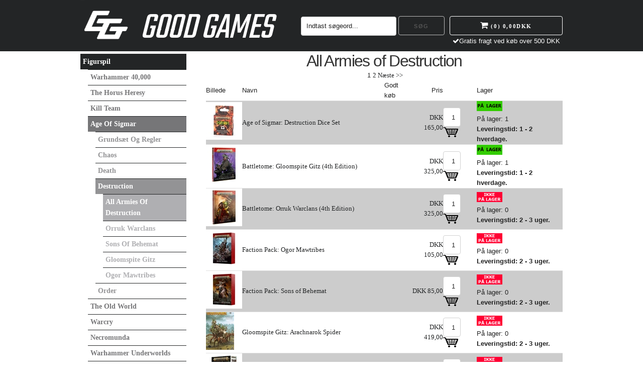

--- FILE ---
content_type: text/html; charset=utf-8
request_url: https://www.goodgames.dk/pl/Figurspil-Age-of-Sigmar-Destruction-All-Armies-of-Destruction_147987.aspx
body_size: 17044
content:
<!DOCTYPE html><html id="ctl00_htmlTagId" xmlns="http://www.w3.org/1999/xhtml">
<head>
    <script type="text/javascript" src="/js/jquery-1.9.1.min.js"></script>
    <script type="text/javascript" src="/js/jquery.cookie.js"></script>
    <script type="text/javascript" src="/js/jquery-ui-1.10.3/jquery-ui.min.js"></script>
    <script type="text/javascript" src="/js/jquery-ui-1.10.3/jquery.ui.slider.min.js"></script>
    <script type="text/javascript" src="/js/touchPunch-0.2.2/jquery.ui.touch-punch.min.js"></script>
    <link href="/js/jquery-ui-1.10.3/jquery-ui.css" type="text/css" rel="stylesheet" /><link href="/js/jquery-ui-1.10.3/jquery.ui.slider.css" type="text/css" rel="stylesheet" />
    <script type="text/javascript">
        var $j = jQuery.noConflict(true);
        $j(function () {
        });

        $j.fn.enterKey = function (fnc) {
            return this.each(function () {
                $(this).keypress(function(ev) {
                    var keycode = (ev.keyCode ? ev.keyCode : ev.which);
                    if (keycode == '13') {
                        fnc.call(this, ev);
                    }
                });
            });
        };
    </script>
<!-- http://www.scancommerce.dk --><title>All Armies of Destruction</title><link href="https://www.goodgames.dk/pl/Figurspil-Age-of-Sigmar-Destruction-All-Armies-of-Destruction_147987.aspx" rel="canonical" /><meta name="keywords" content="All Armies of Destruction" /><meta name="viewport" content="width=device-width, initial-scale=1">

<link href="https://fonts.googleapis.com/css?family=Teko" rel="stylesheet">

<link rel="stylesheet" href="//maxcdn.bootstrapcdn.com/font-awesome/4.3.0/css/font-awesome.min.css" />

<!-- Web Components -->
<!-- <![CDATA[ -->
<script src="/media/202/wc/components.1.0.3.js" type="module"></script>
<!-- ]]> -->


<!-- TrustBox script -->
<script type="text/javascript" src="//widget.trustpilot.com/bootstrap/v5/tp.widget.sync.bootstrap.min.js" async></script>
<!-- End Trustbox script -->

<meta name="google-site-verification" content="EXwpqUokMTxOI-K0LLFNCANKFN6FTXeVv2S6gmeixRg" /><meta http-equiv="content-language" content="da" />
<link href="/SL/L/858/skeleton.css?d=636040159492630000" rel="stylesheet" type="text/css" /><link href="/SL/L/858/eSellerDefaults.css?d=636033907101970000" rel="stylesheet" type="text/css" /><link href="/SL/L/858/browserreset.css?d=636033907101970000" rel="stylesheet" type="text/css" /><link href="/SL/L/858/custom_nfc.css?d=636033907101970000" rel="stylesheet" type="text/css" /><link href="/SL/L/858/normalize.css?d=636040159428770000" rel="stylesheet" type="text/css" /><link href="/SL/L/858/custom.css?d=638150017196370000" rel="stylesheet" type="text/css" /><link href="/SL/L/858/custom - off-canvas.css?d=636057387437430000" rel="stylesheet" type="text/css" /><link href="/SL/L/858/trustpilot.css?d=637351736594100000" rel="stylesheet" type="text/css" /><link href="/SL/PLT/51117/plt.css?d=636099612523170000" rel="stylesheet" type="text/css" /><link href="/SL/PL/2203/containers.css?d=636099612522770000" rel="stylesheet" type="text/css" /><link href="/SL/PL/2203/shopelements.css?d=636099560039730000" rel="stylesheet" type="text/css" /><link href="/SL/PL/2203/content.css?d=636033907322900000" rel="stylesheet" type="text/css" /><link href="/SL/PL/2203/pMenuNiveau5-8.css?d=636033907322900000" rel="stylesheet" type="text/css" /><link href="/SL/C/15291/c.css?d=636040863169970000" rel="stylesheet" type="text/css" /><link href="/SL/C/15280/c.css?d=636033908102900000" rel="stylesheet" type="text/css" /><link href="/SL/C/15289/c.css?d=636033908145200000" rel="stylesheet" type="text/css" /><link href="/SL/C/15344/c.css?d=636057315511700000" rel="stylesheet" type="text/css" /><link href="/SL/C/15291/searchBoxSuggestions.css?d=636033908156430000" rel="stylesheet" type="text/css" /><link href="/SL/C/15333/c.css?d=636051190367000000" rel="stylesheet" type="text/css" /><link href="/SL/PRLI/2018/productlists.css?d=636033907461100000" rel="stylesheet" type="text/css" /><script src="/js/v-35/functions.js?d=620148960000000000" type="text/javascript"></script><script src="/SL/L/858/what-input.js?d=636035006462930000" type="text/javascript"></script><script src="/SL/L/858/GGscript.js?d=636062404778700000" type="text/javascript"></script><script src="/SL/L/858/postnord.js?d=638157695619130000" type="text/javascript"></script></head>
<body>
    
    
    <form method="post" action="/pl/Figurspil-Age-of-Sigmar-Destruction-All-Armies-of-Destruction_147987.aspx" id="aspnetForm">
<div class="aspNetHidden">
<input type="hidden" name="__EVENTTARGET" id="__EVENTTARGET" value="" />
<input type="hidden" name="__EVENTARGUMENT" id="__EVENTARGUMENT" value="" />
<input type="hidden" name="__PIT" id="__PIT" value="H4sIAAAAAAAEAPvPyM/PyqVrbGhmbm5qbG6aIsHIKhcf75yfV1KUn1MclFpYmlmUGpBfXOKUmJztnVoZHy/GyqqRXJJjYKACIk1UnEpLSvLznBKLs1NLAorycwtKIlOL45PAoiSoVMev0i+fZIX6KArBSiDKIQqdMyqc83NyUpNLHEuCS/KLUgEU+LSUDAEAAA==" />
<input type="hidden" name="__VIEWSTATE" id="__VIEWSTATE" value="" />
</div>

<script type="text/javascript">
//<![CDATA[
var theForm = document.forms['aspnetForm'];
if (!theForm) {
    theForm = document.aspnetForm;
}
function __doPostBack(eventTarget, eventArgument) {
    if (!theForm.onsubmit || (theForm.onsubmit() != false)) {
        theForm.__EVENTTARGET.value = eventTarget;
        theForm.__EVENTARGUMENT.value = eventArgument;
        theForm.submit();
    }
}
//]]>
</script>



<script type="text/javascript">
//<![CDATA[
window.locationExtId='WEBLOCATION';eSellerShopElements='9*52956*pMenubdy*ctl00$ctl08$ctl00;56*52940*ucInfoMessagebdy*ctl00$ctl10$ctl00;57*52941*ucMenuNamebdy*ctl00$ctl10$ctl01;52*52939*layoutCmsbdy*ctl00$ctl10$ctl03;48*52943*relProdbdy*ctl00$ctl14$ctl00';eSellerIsAjaxA2BEnabled=true;$j(document).ready(function () { $j('#ctl00_plhContent_ctl01_ctl00_ctl02_ctl01_pid11132131').keydown(function(event) { atbcr(event, 'ctl00_plhContent_ctl01_ctl00_ctl02_ctl225'); }); });//]]>
</script>

    
<script type="text/javascript">
    
    function InvokeActionByRequestType(requestType, productId, productVariantId, quantity, args, postCodeControlClientId, countryControlClientId, collectAtStoreControlClientId, returnUrl) {
        switch (requestType) {
            case "Ajax":
                atbAjaxNoQty(productId, productVariantId, quantity, args, postCodeControlClientId, countryControlClientId, collectAtStoreControlClientId);
                break;
            case "GET":
                atbNoQty(productId, productVariantId, quantity, args, postCodeControlClientId, countryControlClientId, collectAtStoreControlClientId, returnUrl);
                break;
            case "POST":
                atbP("/basket/atb.aspx?rurl=" + returnUrl + args);
                break;
            case "PostBack":
                eval(returnUrl);
                break;
        }
    }

    function ActivateBasketButtonPrompt(productId, productVariantId, args, quantity, requestType, returnUrl, renderNoInStockPromptContent, renderAddressPrompt, deliveryDate) {
        $j('#ctl00_ctl04_BasketButtonPrompt').hide();
        $j('#ctl00_ctl04_buyNotInStockError').hide();
        var postCodeControlClientId = "ctl00_ctl04_BasketButtonPromptTxtPostCode";
        var countryControlClientId = "ctl00_ctl04_BasketButtonPromptDdlCountry";
        var collectAtStoreControlClientId = "ctl00_ctl04_BasketButtonPromptChxCollectAtStore";
        
        $j('#ctl00_ctl04_buyNotInStockDesc').text( "We do not have that product in stock. It will arrive to us at [EXPDELIVERYDATE]. Do you want to buy now that product and wait for delivery?".replace('[EXPDELIVERYDATE]', deliveryDate));
        $j('#ctl00_ctl04_BasketButtonPromptTxtPostCode').keydown(function(event) { atbcr(event, 'ctl00_ctl04_AddToBasketButton'); });
        $j('#ctl00_ctl04_BasketButtonPrompt').show();
        
        $j('#ctl00_ctl04_AddToBasketButton').click(function () {
            if (renderNoInStockPromptContent) {
                var yesRadioButton = $j('#ctl00_ctl04_ButtonBasketPromptYes_button');
                if (yesRadioButton == null) {
                    throw new Error('Could not find yes radio button. Need agreement of buying not in stock but soon delivered product.');
                }
                if (yesRadioButton.is(":checked")) {
                    InvokeActionByRequestType(requestType, productId, productVariantId, quantity, args, postCodeControlClientId, countryControlClientId, collectAtStoreControlClientId, returnUrl);

                    $j('#ctl00_ctl04_BasketButtonPrompt').hide();
                } else {
                    $j('#ctl00_ctl04_buyNotInStockError').show();
                }
            } else {
                InvokeActionByRequestType(requestType, productId, productVariantId, quantity, args, postCodeControlClientId, countryControlClientId, collectAtStoreControlClientId, returnUrl);
                $j('#ctl00_ctl04_BasketButtonPrompt').hide();
            }
            
            return false;
        });
        
        if (renderNoInStockPromptContent) {
            $j('#ctl00_ctl04_buyNotInStockContent').show();
                
        } else {
            $j('#ctl00_ctl04_buyNotInStockContent').hide();
        }

        if (renderAddressPrompt) {
            $j('#ctl00_ctl04_addressPrompt').show();
            $j('#ctl00_ctl04_IsPromptVisible').val("1");
        } else {
            $j('#ctl00_ctl04_addressPrompt').hide();
        }
    }
</script>
<div id="ctl00_ctl04_BasketButtonPrompt" class="BasketButtonFreightCalculationPrompt" style="display: none">
    <input type="hidden" name="ctl00$ctl04$IsPromptVisible" id="ctl00_ctl04_IsPromptVisible" value="0" />
    <div class="PromptHead">
        <a onclick="$j(&#39;#ctl00_ctl04_BasketButtonPrompt&#39;).hide();return false;" id="ctl00_ctl04_BasketButtonPromptCloseButton" href="javascript:__doPostBack(&#39;ctl00$ctl04$BasketButtonPromptCloseButton&#39;,&#39;&#39;)">Close</a>
    </div>
    <div id="ctl00_ctl04_buyNotInStockContent" class="PromptContent">
        <div id="ctl00_ctl04_buyNotInStockHeader" class="PromptContentheader">Do you want to buy product that is not in stock yet?</div>
        <div id="ctl00_ctl04_buyNotInStockDesc" class="PromptContentDescription">We do not have that product in stock. It will arrive to us at [EXPDELIVERYDATE]. Do you want to buy now that product and wait for delivery?</div>
        <div>
            <div id="ctl00_ctl04_buyNotInStockError" class="ui-state-error" style="display: none">You need to agree if you wnat to buy out of stock but expected product.</div>
            <input id="ctl00_ctl04_ButtonBasketPromptYes_button" type="radio" name="ctl00$ctl04$addNotInStockGroup" value="ButtonBasketPromptYes_button" /><label for="ctl00_ctl04_ButtonBasketPromptYes_button">Ja</label>
            <input id="ctl00_ctl04_ButtonBasketPromptNo_button" type="radio" name="ctl00$ctl04$addNotInStockGroup" value="ButtonBasketPromptNo_button" onclick="$j(&#39;#ctl00_ctl04_BasketButtonPrompt&#39;).hide();return false;" /><label for="ctl00_ctl04_ButtonBasketPromptNo_button">Nej</label>
        </div>
    </div>
    <div id="ctl00_ctl04_addressPrompt" class="PromptContent">
        <div id="ctl00_ctl04_DestinationPromptHeader" class="PromptContentheader">What is the delivery cost?</div>
        <div class="PromptContentDescription">
            The freight will vary depending on which item you order and where you live in the country.
            To calculate the exact shipping, you can enter your zip code and press "Calculate Shipping" button. You can also choose to pick up the item in shop - it's free.
        </div>
        <div class="PromptContentInput">
            <div>
                Post code:
                <input name="ctl00$ctl04$BasketButtonPromptTxtPostCode" type="text" id="ctl00_ctl04_BasketButtonPromptTxtPostCode" />
            </div>
            <div id="ctl00_ctl04_PromptContentInputCountry" class="PromptContentInputCountry">
                Country: 
                <select name="ctl00$ctl04$BasketButtonPromptDdlCountry" id="ctl00_ctl04_BasketButtonPromptDdlCountry">
	<option value="-1">Select a country</option>
	<option value="11">Denmark</option>
	<option value="23">Island</option>
	<option value="34">Norway</option>
	<option value="41">Sweden</option>
	<option value="52">Faroe Islands</option>
	<option value="53">Greenland</option>

</select>
            </div>
            <div class="PromptContentInputCollectAtStore">
                <input id="ctl00_ctl04_BasketButtonPromptChxCollectAtStore" type="checkbox" name="ctl00$ctl04$BasketButtonPromptChxCollectAtStore" /><label for="ctl00_ctl04_BasketButtonPromptChxCollectAtStore">Do you want to collect goods at store?</label>
            </div>
        </div>
    </div>
    <div class="PromptContentButtons">
         <img src="/SL/SI/858/66/3300b1e2-4b8d-4208-ba46-f63f93604313.gif?RevisionNo=0_1" id="ctl00_ctl04_AddToBasketButton" alt="Buy" style="display:inline-block;height:20px;width:30px;" />
    </div>
</div>

    <div id="site-wrapper"> <!-- Start site-wrapper (off-canvas div)-->
	<div id="site-canvas"> <!-- Start site-canvas (off-canvas div)-->
		<div id="header">
			<header class="container">
				<div class="row">

					<div id="rightTop" class="twelve columns">
						<a href="/" id="logo">
							<img src="/media/202/img/topbanner.png" alt="Good Games Logo" id="logoWithText"/>
							<img src="/media/202/img/topbannerNoText.png" alt="Good Games Logo" id="logoNoText"/>
						</a>
						<a href="/" id="logoText">
							<h1>GOOD GAMES </h1>
						</a>
						<div class="ese71bdy esebdy" style="float: right;"><!-- Content template Element - Mini basket -->
<div id="basket" class="element-mini-basket"><a href="/basket/shoppingcart.aspx" class="button"><i class="fa fa-shopping-cart" aria-hidden="true"></i><span class="element-mini-basket__item-count">
      (0)

    </span><span class="element-mini-basket__total-amount"> 0,00DKK</span></a><p><span class="fa fa-check"></span>Gratis fragt ved køb over 500 DKK</p></div></div><div class="ese71bdy esebdy" style="float: right;"><!-- Content template Smart Search -->
<div id="search">

<script type="text/javascript">
    var isSearchAllowed = false;

    function GetFullMenuName(name) {
        if (name == "Article") {
            return "Artikel";
        } else if (name == "Product Menu") {
            return "Menu";
        } else if (name == "Product") {
            return "Produkt";
        } else {
            return "";
        }
    }

    $j(document).ready(function () {
        if (true) {

            var numberOfRecords = 0;
            var widgetInst = $j("#ctl00_ctl06_ctl01_ctl03_txtSearch").autocomplete({
                appendTo:"#AdvancedSearchResultsContainer",
                source:
                    function(request, response) {
                        if (isSearchAllowed) {
                            var text = $j("#ctl00_ctl06_ctl01_ctl03_txtSearch").val();
                            var imageSize = -1;
                            var count = 3;
                            var enabledEntities = "Product";
                            var priority = "Product-Menu-Article";
                            var scoring = parseFloat("0,2".replace(",", "."));
                            var noImageIconType = 1;
                            var serialNumber = '4AB4B1EE675852C89758D22DBBBCDE51';
                            var langId = '1';
                            var auth = 'lo84Zi9t5f6mlFuyAY73XK24FIR5V0J1hKt12TgQ%2blc%3d';

                            $j.ajax({
                                type: "GET",
                                url: "/Services/SearchService.aspx",
                                data: $j.param({ "searchText": text, "resultCount": count, "imageSize": imageSize, "enabledEntities": enabledEntities, "priorities": priority, "score": scoring, "noImageIconType": noImageIconType, "locId": window.locationExtId, "langId": langId, "auth": auth, "uniqueKey": serialNumber }),
                                contentType: "application/json; charset=utf-8",
                                dataType: "json",
                                success: function(data) {
                                    if (data != null && data.SearchResults != undefined && data.NumberOfResults != undefined) {
                                        numberOfRecords = data.NumberOfResults;
                                        response($j.map(data.SearchResults, function(item) {
                                            if (item.EntityName == 1) {
                                                var truncatedProductName = item.Name.length > 30 ? item.Name.substring(0, 30) + "..." : item.Name;
                                                return {
                                                    label: truncatedProductName,
                                                    image: item.Image,
                                                    value: item.Name,
                                                    menu: item.MenuName,
                                                    description: item.ProductVariant,
                                                    url: item.CanonicalUrl,
                                                    price: item.Price,
                                                    isExact: item.IsExact
                                                };
                                            } else {
                                                return {
                                                    label: item.Name,
                                                    value: item.Name,
                                                    menu: item.MenuName,
                                                    image: item.Image,
                                                    price: null,
                                                    description: null,
                                                    url: item.CanonicalUrl,
                                                    isExact: item.IsExact
                                                };
                                            }
                                        }));
                                    } else {
                                        response();
                                    }
                                }
                            });
                        }
                    },
                minLength: 2
            }).data("ui-autocomplete");
                
            widgetInst._renderItem = function(ul, item) {
                var isProduct = item.price != null;
                var hasImage = item.image != null;
                var isProductVariant = item.ProductVariant != null;
                var name = item.label.replace(new RegExp(this.term.trim(), "gi"), "<span class='highlight'>$&</span>");
                var menuName = item.menu && GetFullMenuName(item.menu).replace(new RegExp(this.term.trim(), "gi"), "<span class='highlight'>$&</span>");
                var productMenuName = item.menu && item.menu.replace(new RegExp(this.term.trim(), "gi"), "<span class='highlight'>$&</span>");
                var innerHtml =
                    '<a href="' + item.url + '">' +
                        '<div class="list_item_container">' +
                    (hasImage ?
                        '<div class="list_item_image">' +
                            '<img src="' + item.image + '">' +
                            '</div>' : "") +
                        '<div>' +
                        '<div class="item_content">' +
                        '<div class="label">' + name + '</div>' +
                        (isProduct && isProductVariant ? '<div class="description">' + item.description.replace(new RegExp(this.term, "gi"), "<span class='highlight'>$&</span>") + '</div>' : "") +
                        (isProduct ? '<div class="price">' + item.price + '</div>' : "") +
                        '</div>' +
                        '<div class="menu">' + 
                        '<span>' +
                        (isProduct && menuName && productMenuName ? 'Produkt i <span class="menuText">' +  productMenuName + '</span>' : '<span class="menuText">' + menuName  + '</span>') +
                        '</span>' +
                        '</div>' +
                        '</div>' +
                        '<div style="clear:both"/>' +
                        '</div></a>';
                var liItem = $j("<li></li>").data("item.ui-autocomplete", item).append(innerHtml).appendTo(ul);

                if (item.isExact) {
                    liItem.addClass("exact-match");
                }  

                return liItem;
            };

            widgetInst._renderMenu = function(ul, items) {
                var self = this;
                $j.each(items, function(index, item) {
                    self._renderItem(ul, item);
                });
                ul.append('<li class="autocomplete-footer"><span>' + "Se alle ([NUMBER_OF_HITS]) resultater".replace("[NUMBER_OF_HITS]", numberOfRecords) + '</span></li>');
                $j("li.autocomplete-footer span").click(function() {
                    $j("#ctl00_ctl06_ctl01_ctl03_btnSearch").click();
                });
            };
        };
    });
</script>
<h2>
    <span id="ctl00_ctl06_ctl01_ctl03_controlHeading"></span></h2>
<input name="ctl00$ctl06$ctl01$ctl03$txtSearch" type="text" value="Indtast søgeord..." id="ctl00_ctl06_ctl01_ctl03_txtSearch" class="textbox" onblur="if(this.value==&#39;&#39;)this.value=&#39;Indtast søgeord...&#39;" onfocus="isSearchAllowed=true;if(this.value==&#39;Indtast søgeord...&#39;)this.value=&#39;&#39;" onkeydown="TrapCR(document.getElementById(&#39;ctl00_ctl06_ctl01_ctl03_btnSearch&#39;), event);" />
<input type="button" name="ctl00$ctl06$ctl01$ctl03$btnSearch" value="Søg" onclick="javascript:__doPostBack(&#39;ctl00$ctl06$ctl01$ctl03$btnSearch&#39;,&#39;&#39;)" id="ctl00_ctl06_ctl01_ctl03_btnSearch" class="submit" />
<div id="AdvancedSearchResultsContainer"></div>
</div></div>
					</div>
				</div> <!-- End row-->
				<div id="top" class="twelve columns">
					<a href="/" id="logoMobile">
						<img src="/media/202/img/topbanner.png" alt="Good Games Logo" />
					</a>
					<div class="ese71bdy esebdy" ><!-- Content template Element - Mobile Menu -->
<ul id="mobile-menu"><li id="mobile-menu-toggle"><a href="#" class="toggle-nav"><i class="fa fa-bars fa-3x" aria-hidden="true"></i></a></li><li id="mobile-search">

<script type="text/javascript">
    var isSearchAllowed = false;

    function GetFullMenuName(name) {
        if (name == "Article") {
            return "Artikel";
        } else if (name == "Product Menu") {
            return "Menu";
        } else if (name == "Product") {
            return "Produkt";
        } else {
            return "";
        }
    }

    $j(document).ready(function () {
        if (true) {

            var numberOfRecords = 0;
            var widgetInst = $j("#ctl00_ctl07_ctl00_ctl03_txtSearch").autocomplete({
                appendTo:"#AdvancedSearchResultsContainer",
                source:
                    function(request, response) {
                        if (isSearchAllowed) {
                            var text = $j("#ctl00_ctl07_ctl00_ctl03_txtSearch").val();
                            var imageSize = -1;
                            var count = 3;
                            var enabledEntities = "Product";
                            var priority = "Product-Menu-Article";
                            var scoring = parseFloat("0,2".replace(",", "."));
                            var noImageIconType = 1;
                            var serialNumber = '4AB4B1EE675852C89758D22DBBBCDE51';
                            var langId = '1';
                            var auth = 'lo84Zi9t5f6mlFuyAY73XK24FIR5V0J1hKt12TgQ%2blc%3d';

                            $j.ajax({
                                type: "GET",
                                url: "/Services/SearchService.aspx",
                                data: $j.param({ "searchText": text, "resultCount": count, "imageSize": imageSize, "enabledEntities": enabledEntities, "priorities": priority, "score": scoring, "noImageIconType": noImageIconType, "locId": window.locationExtId, "langId": langId, "auth": auth, "uniqueKey": serialNumber }),
                                contentType: "application/json; charset=utf-8",
                                dataType: "json",
                                success: function(data) {
                                    if (data != null && data.SearchResults != undefined && data.NumberOfResults != undefined) {
                                        numberOfRecords = data.NumberOfResults;
                                        response($j.map(data.SearchResults, function(item) {
                                            if (item.EntityName == 1) {
                                                var truncatedProductName = item.Name.length > 30 ? item.Name.substring(0, 30) + "..." : item.Name;
                                                return {
                                                    label: truncatedProductName,
                                                    image: item.Image,
                                                    value: item.Name,
                                                    menu: item.MenuName,
                                                    description: item.ProductVariant,
                                                    url: item.CanonicalUrl,
                                                    price: item.Price,
                                                    isExact: item.IsExact
                                                };
                                            } else {
                                                return {
                                                    label: item.Name,
                                                    value: item.Name,
                                                    menu: item.MenuName,
                                                    image: item.Image,
                                                    price: null,
                                                    description: null,
                                                    url: item.CanonicalUrl,
                                                    isExact: item.IsExact
                                                };
                                            }
                                        }));
                                    } else {
                                        response();
                                    }
                                }
                            });
                        }
                    },
                minLength: 2
            }).data("ui-autocomplete");
                
            widgetInst._renderItem = function(ul, item) {
                var isProduct = item.price != null;
                var hasImage = item.image != null;
                var isProductVariant = item.ProductVariant != null;
                var name = item.label.replace(new RegExp(this.term.trim(), "gi"), "<span class='highlight'>$&</span>");
                var menuName = item.menu && GetFullMenuName(item.menu).replace(new RegExp(this.term.trim(), "gi"), "<span class='highlight'>$&</span>");
                var productMenuName = item.menu && item.menu.replace(new RegExp(this.term.trim(), "gi"), "<span class='highlight'>$&</span>");
                var innerHtml =
                    '<a href="' + item.url + '">' +
                        '<div class="list_item_container">' +
                    (hasImage ?
                        '<div class="list_item_image">' +
                            '<img src="' + item.image + '">' +
                            '</div>' : "") +
                        '<div>' +
                        '<div class="item_content">' +
                        '<div class="label">' + name + '</div>' +
                        (isProduct && isProductVariant ? '<div class="description">' + item.description.replace(new RegExp(this.term, "gi"), "<span class='highlight'>$&</span>") + '</div>' : "") +
                        (isProduct ? '<div class="price">' + item.price + '</div>' : "") +
                        '</div>' +
                        '<div class="menu">' + 
                        '<span>' +
                        (isProduct && menuName && productMenuName ? 'Produkt i <span class="menuText">' +  productMenuName + '</span>' : '<span class="menuText">' + menuName  + '</span>') +
                        '</span>' +
                        '</div>' +
                        '</div>' +
                        '<div style="clear:both"/>' +
                        '</div></a>';
                var liItem = $j("<li></li>").data("item.ui-autocomplete", item).append(innerHtml).appendTo(ul);

                if (item.isExact) {
                    liItem.addClass("exact-match");
                }  

                return liItem;
            };

            widgetInst._renderMenu = function(ul, items) {
                var self = this;
                $j.each(items, function(index, item) {
                    self._renderItem(ul, item);
                });
                ul.append('<li class="autocomplete-footer"><span>' + "Se alle ([NUMBER_OF_HITS]) resultater".replace("[NUMBER_OF_HITS]", numberOfRecords) + '</span></li>');
                $j("li.autocomplete-footer span").click(function() {
                    $j("#ctl00_ctl07_ctl00_ctl03_btnSearch").click();
                });
            };
        };
    });
</script>
<h2>
    <span id="ctl00_ctl07_ctl00_ctl03_controlHeading"></span></h2>
<input name="ctl00$ctl07$ctl00$ctl03$txtSearch" type="text" value="Søg..." id="ctl00_ctl07_ctl00_ctl03_txtSearch" class="textbox" onblur="if(this.value==&#39;&#39;)this.value=&#39;Søg...&#39;" onfocus="isSearchAllowed=true;if(this.value==&#39;Søg...&#39;)this.value=&#39;&#39;" onkeydown="TrapCR(document.getElementById(&#39;ctl00_ctl07_ctl00_ctl03_btnSearch&#39;), event);" />
<input type="button" name="ctl00$ctl07$ctl00$ctl03$btnSearch" value="Søg" onclick="javascript:__doPostBack(&#39;ctl00$ctl07$ctl00$ctl03$btnSearch&#39;,&#39;&#39;)" id="ctl00_ctl07_ctl00_ctl03_btnSearch" class="submit" />
<div id="AdvancedSearchResultsContainer"></div>
</li><li id="mobile-basket" class="element-mini-basket"><a href="/basket/shoppingcart.aspx"><i class="fa fa-shopping-cart fa-3x" aria-hidden="true"></i></a></li></ul></div>
				</div>

			</header><!-- End container-->
		</div> <!-- End header -->

		<div id="main" class="container">
			<div id="menu" class="three columns">
				<div id="site-menu"> <!--Start Site-menu (off-canvas div) -->
<a href="#" class="toggle-nav" id="close-nav"><i class="fa fa-times fa-3x" aria-hidden="true"></i></a>
					<div id="pMenubdy" class="esebdy" ><ul id="pMenul0"><li><a href="/pl/Figurspil_147902.aspx" title="Figurspil" class="active">Figurspil</a><ul id="pMenul1"><li><a href="/pl/Figurspil-Warhammer-40-000_147813.aspx" title="Warhammer 40,000">Warhammer 40,000</a></li><li><a href="/pl/Figurspil-The-Horus-Heresy_441257.aspx" title="The Horus Heresy">The Horus Heresy</a></li><li><a href="/pl/Figurspil-Kill-Team_195996.aspx" title="Kill Team">Kill Team</a></li><li><a href="/pl/Figurspil-Age-of-Sigmar_147786.aspx" title="Age of Sigmar" class="active">Age of Sigmar</a><ul id="pMenul2"><li><a href="/pl/Figurspil-Age-of-Sigmar-Grunds%C3%A6t-og-Regler_147888.aspx" title="Grundsæt og Regler">Grundsæt og Regler</a></li><li><a href="/pl/Figurspil-Age-of-Sigmar-Chaos_147840.aspx" title="Chaos">Chaos</a></li><li><a href="/pl/Figurspil-Age-of-Sigmar-Death_147716.aspx" title="Death">Death</a></li><li><a href="/pl/Figurspil-Age-of-Sigmar-Destruction_147952.aspx" title="Destruction" class="active">Destruction</a><ul id="pMenul3"><li><a href="/pl/Figurspil-Age-of-Sigmar-Destruction-All-Armies-of-Destruction_147987.aspx" title="All Armies of Destruction" class="active">All Armies of Destruction</a></li><li><a href="/pl/Figurspil-Age-of-Sigmar-Destruction-Orruk-Warclans_259272.aspx" title="Orruk Warclans">Orruk Warclans</a></li><li><a href="/pl/Figurspil-Age-of-Sigmar-Destruction-Sons-of-Behemat_403398.aspx" title="Sons of Behemat">Sons of Behemat</a></li><li><a href="/pl/Figurspil-Age-of-Sigmar-Destruction-Gloomspite-Gitz_203879.aspx" title="Gloomspite Gitz">Gloomspite Gitz</a></li><li><a href="/pl/Figurspil-Age-of-Sigmar-Destruction-Ogor-Mawtribes_268665.aspx" title="Ogor Mawtribes">Ogor Mawtribes</a></li></ul></li><li><a href="/pl/Figurspil-Age-of-Sigmar-Order_147971.aspx" title="Order">Order</a></li></ul></li><li><a href="/pl/Figurspil-The-Old-World_460375.aspx" title="The Old World">The Old World</a></li><li><a href="/pl/Figurspil-Warcry_237104.aspx" title="Warcry">Warcry</a></li><li><a href="/pl/Figurspil-Necromunda_176598.aspx" title="Necromunda">Necromunda</a></li><li><a href="/pl/Figurspil-Warhammer-Underworlds_190303.aspx" title="Warhammer Underworlds">Warhammer Underworlds</a></li><li><a href="/pl/Figurspil-Adeptus-Titanicus_196221.aspx" title="Adeptus Titanicus">Adeptus Titanicus</a></li><li><a href="/pl/Figurspil-Legions-Imperialis_250534.aspx" title="Legions Imperialis">Legions Imperialis</a></li><li><a href="/pl/Figurspil-Middle-Earth_445449.aspx" title="Middle-Earth">Middle-Earth</a></li><li><a href="/pl/Figurspil-Aliens_429168.aspx" title="Aliens">Aliens</a></li><li><a href="/pl/Figurspil-Blood-Bowl_150037.aspx" title="Blood Bowl">Blood Bowl</a></li><li><a href="/pl/Figurspil-Diverse-Historiske_468115.aspx" title="Diverse Historiske">Diverse Historiske</a></li><li><a href="/pl/Figurspil-Diverse-Sci-Fi_442458.aspx" title="Diverse Sci-Fi">Diverse Sci-Fi</a></li><li><a href="/pl/Figurspil-Diverse-Fantasy_147781.aspx" title="Diverse Fantasy">Diverse Fantasy</a></li><li><a href="/pl/Figurspil-Frostgrave_463235.aspx" title="Frostgrave">Frostgrave</a></li><li><a href="/pl/Figurspil-Wargames-Atlantic_453630.aspx" title="Wargames Atlantic">Wargames Atlantic</a></li><li><a href="/pl/Figurspil-Oathmark_463236.aspx" title="Oathmark">Oathmark</a></li><li><a href="/pl/Figurspil-Fireforge-Games_468170.aspx" title="Fireforge Games">Fireforge Games</a></li><li><a href="/pl/Figurspil-Star-Wars-Legion_189277.aspx" title="Star Wars Legion">Star Wars Legion</a></li><li><a href="/pl/Figurspil-Shatterpoint_450854.aspx" title="Shatterpoint">Shatterpoint</a></li><li><a href="/pl/Figurspil-Figurspil-tilbeh%C3%B8r_147764.aspx" title="Figurspil tilbehør">Figurspil tilbehør</a></li><li><a href="/pl/Figurspil-Maling-og-tilbeh%C3%B8r_147863.aspx" title="Maling og tilbehør">Maling og tilbehør</a></li><li><a href="/pl/Figurspil-Terr%C3%A6n_147803.aspx" title="Terræn">Terræn</a></li></ul></li><li><a href="/pl/Kortspil_147993.aspx" title="Kortspil">Kortspil</a></li><li><a href="/pl/Br%C3%A6tspil_147924.aspx" title="Brætspil">Brætspil</a></li><li><a href="/pl/Rollespil_147954.aspx" title="Rollespil">Rollespil</a></li><li><a href="/pl/B%C3%B8ger-Blade_147731.aspx" title="Bøger/Blade">Bøger/Blade</a></li><li><a href="/pl/TILBUD_147943.aspx" title="TILBUD">TILBUD</a></li></ul></div><div class="ese71bdy esebdy" ><!-- Content template tilbud -->
<div id="tilbud"><a href="/pl/TILBUD_147943.aspx" id="tilbudtekst" class="button">Tilbud</a></div></div>
				</div> <!--End Site-menu (off-canvas div) -->
			</div>
			<div id="content" class="contentPane nine columns">
				<div id="precontentContainer"><div id="ucMenuNamebdy" class="esebdy" ><h1>All Armies of Destruction</h1></div><div class="ese71bdy esebdy" ><!-- Content template customProductCategory -->
<div class="customProductCategory">

<!-- productCategoryMenu generated at 2026-01-21T05:16:00.7577080Z --></div></div></div>
    <div id="ShopContent">
        
    <!-- Content template Product list -->
<div class="plist2018 plist"><div class="plistpager content"><span><span>&nbsp;1&nbsp;</span><a href="/pl/Figurspil-Age-of-Sigmar-Destruction-All-Armies-of-Destruction_147987p1.aspx">2</a></span><a class="plistpagnext" href="/pl/Figurspil-Age-of-Sigmar-Destruction-All-Armies-of-Destruction_147987p1.aspx">&nbsp;Næste >></a></div><div class="plistAreaHeader"><div class="plistE5"><table class="Tabular"><thead><tr><th>Billede</th><th>Navn</th><th>Godt køb</th><th style="text-align: right;">Pris</th><th></th><th>Lager</th></tr></thead><tbody><tr class="plistRowOdd"><td class="Image"><a href="/pi/Age-of-Sigmar-Destruction-Dice-Set_11132131_147987.aspx"><img src="/SL/PI/858/47/575995f5-400e-49ff-844f-e06fe566de21.jpg?RevisionNo=0_1" class="pImage" alt="Age of Sigmar: Destruction Dice Set" style="display:inline-block;height:75px;width:72px;" /></a></td><td class="ProductName"><a href="/pi/Age-of-Sigmar-Destruction-Dice-Set_11132131_147987.aspx" title="Age of Sigmar: Destruction Dice Set">Age of Sigmar: Destruction Dice Set</a></td><td class="Goodbuy"></td><td style="text-align: right;" class="SalesPrice"><a href="/pi/Age-of-Sigmar-Destruction-Dice-Set_11132131_147987.aspx" title="Age of Sigmar: Destruction Dice Set">DKK 165,00</a></td><td><span id="ctl00_plhContent_ctl01_ctl00_ctl02_ctl01" title="Tilføj til indkøbskurv" class="Basket"><input name="ctl00$plhContent$ctl01$ctl00$ctl02$ctl01_pid11132131" type="text" value="1" id="ctl00_plhContent_ctl01_ctl00_ctl02_ctl01_pid11132131" /><img src="/SL/SI/858/1/3300b1e2-4b8d-4208-ba46-f63f93604313.gif?RevisionNo=0_1" id="ctl00_plhContent_ctl01_ctl00_ctl02_ctl225" alt="Tilføj til indkøbskurv" onclick="atb(11132131, 0, &#39;ctl00_plhContent_ctl01_ctl00_ctl02_ctl01_pid11132131&#39;, &#39;&#39;, &#39;%2fpl%2fFigurspil-Age-of-Sigmar-Destruction-All-Armies-of-Destruction_147987.aspx&#39;);" style="display:inline-block;height:20px;width:30px;" /></span></td><td class="StockStatus"><img src="/SL/SI/858/1/41b72fec-8d03-4774-8c51-f9d8c552a16f.gif?RevisionNo=0_1" alt="På lager." style="display:inline-block;height:20px;width:51px;" /><div class="stockLevel">På lager: 1</div><div class="stockMsg"><b>Leveringstid: 1 - 2 hverdage.</b></div></td></tr><tr class="plistRowEven"><td class="Image"><a href="/pi/Battletome-Gloomspite-Gitz-4th-Edition-_6284151_147987.aspx"><img src="/SL/PI/858/47/c65142c9-7779-46a6-ac31-3c0cbc112a83.jpg?RevisionNo=0_1" class="pImage" alt="Battletome: Gloomspite Gitz (4th Edition)" style="display:inline-block;height:75px;width:72px;" /></a></td><td class="ProductName"><a href="/pi/Battletome-Gloomspite-Gitz-4th-Edition-_6284151_147987.aspx" title="Battletome: Gloomspite Gitz (4th Edition)">Battletome: Gloomspite Gitz (4th Edition)</a></td><td class="Goodbuy"></td><td style="text-align: right;" class="SalesPrice"><a href="/pi/Battletome-Gloomspite-Gitz-4th-Edition-_6284151_147987.aspx" title="Battletome: Gloomspite Gitz (4th Edition)">DKK 325,00</a></td><td><span id="ctl00_plhContent_ctl01_ctl00_ctl02_ctl04" title="Tilføj til indkøbskurv" class="Basket"><input name="ctl00$plhContent$ctl01$ctl00$ctl02$ctl04_pid6284151" type="text" value="1" id="ctl00_plhContent_ctl01_ctl00_ctl02_ctl04_pid6284151" /><img src="/SL/SI/858/1/3300b1e2-4b8d-4208-ba46-f63f93604313.gif?RevisionNo=0_1" alt="Tilføj til indkøbskurv" onclick="atb(6284151, 0, &#39;ctl00_plhContent_ctl01_ctl00_ctl02_ctl04_pid6284151&#39;, &#39;&#39;, &#39;%2fpl%2fFigurspil-Age-of-Sigmar-Destruction-All-Armies-of-Destruction_147987.aspx&#39;);" style="display:inline-block;height:20px;width:30px;" /></span></td><td class="StockStatus"><img src="/SL/SI/858/1/41b72fec-8d03-4774-8c51-f9d8c552a16f.gif?RevisionNo=0_1" alt="På lager." style="display:inline-block;height:20px;width:51px;" /><div class="stockLevel">På lager: 1</div><div class="stockMsg"><b>Leveringstid: 1 - 2 hverdage.</b></div></td></tr><tr class="plistRowOdd"><td class="Image"><a href="/pi/Battletome-Orruk-Warclans-4th-Edition-_7594735_147987.aspx"><img src="/SL/PI/858/47/13a0b5fc-7487-4dae-9d30-7ca223bf4bd4.jpg?RevisionNo=0_1" class="pImage" alt="Battletome: Orruk Warclans (4th Edition)" style="display:inline-block;height:75px;width:72px;" /></a></td><td class="ProductName"><a href="/pi/Battletome-Orruk-Warclans-4th-Edition-_7594735_147987.aspx" title="Battletome: Orruk Warclans (4th Edition)">Battletome: Orruk Warclans (4th Edition)</a></td><td class="Goodbuy"></td><td style="text-align: right;" class="SalesPrice"><a href="/pi/Battletome-Orruk-Warclans-4th-Edition-_7594735_147987.aspx" title="Battletome: Orruk Warclans (4th Edition)">DKK 325,00</a></td><td><span id="ctl00_plhContent_ctl01_ctl00_ctl02_ctl07" title="Tilføj til indkøbskurv" class="Basket"><input name="ctl00$plhContent$ctl01$ctl00$ctl02$ctl07_pid7594735" type="text" value="1" id="ctl00_plhContent_ctl01_ctl00_ctl02_ctl07_pid7594735" /><img src="/SL/SI/858/1/3300b1e2-4b8d-4208-ba46-f63f93604313.gif?RevisionNo=0_1" alt="Tilføj til indkøbskurv" onclick="atb(7594735, 0, &#39;ctl00_plhContent_ctl01_ctl00_ctl02_ctl07_pid7594735&#39;, &#39;&#39;, &#39;%2fpl%2fFigurspil-Age-of-Sigmar-Destruction-All-Armies-of-Destruction_147987.aspx&#39;);" style="display:inline-block;height:20px;width:30px;" /></span></td><td class="StockStatus"><img src="/SL/SI/858/1/5af9542a-08ae-4e98-b024-4a774c62bd46.gif?RevisionNo=0_1" alt="Varen er ikke på lager." style="display:inline-block;height:20px;width:51px;" /><div class="stockLevel">På lager: 0</div><div class="stockMsg"><b>Leveringstid: 2 - 3 uger.</b></div></td></tr><tr class="plistRowEven"><td class="Image"><a href="/pi/Faction-Pack-Ogor-Mawtribes_16787208_147987.aspx"><img src="/SL/PI/858/47/375a01a9-2c66-4ed4-9b59-2a3ff3fab098.jpg?RevisionNo=0_1" class="pImage" alt="Faction Pack: Ogor Mawtribes " style="display:inline-block;height:75px;width:72px;" /></a></td><td class="ProductName"><a href="/pi/Faction-Pack-Ogor-Mawtribes_16787208_147987.aspx" title="Faction Pack: Ogor Mawtribes ">Faction Pack: Ogor Mawtribes </a></td><td class="Goodbuy"></td><td style="text-align: right;" class="SalesPrice"><a href="/pi/Faction-Pack-Ogor-Mawtribes_16787208_147987.aspx" title="Faction Pack: Ogor Mawtribes ">DKK 105,00</a></td><td><span id="ctl00_plhContent_ctl01_ctl00_ctl02_ctl10" title="Tilføj til indkøbskurv" class="Basket"><input name="ctl00$plhContent$ctl01$ctl00$ctl02$ctl10_pid16787208" type="text" value="1" id="ctl00_plhContent_ctl01_ctl00_ctl02_ctl10_pid16787208" /><img src="/SL/SI/858/1/3300b1e2-4b8d-4208-ba46-f63f93604313.gif?RevisionNo=0_1" alt="Tilføj til indkøbskurv" onclick="atb(16787208, 0, &#39;ctl00_plhContent_ctl01_ctl00_ctl02_ctl10_pid16787208&#39;, &#39;&#39;, &#39;%2fpl%2fFigurspil-Age-of-Sigmar-Destruction-All-Armies-of-Destruction_147987.aspx&#39;);" style="display:inline-block;height:20px;width:30px;" /></span></td><td class="StockStatus"><img src="/SL/SI/858/1/5af9542a-08ae-4e98-b024-4a774c62bd46.gif?RevisionNo=0_1" alt="Varen er ikke på lager." style="display:inline-block;height:20px;width:51px;" /><div class="stockLevel">På lager: 0</div><div class="stockMsg"><b>Leveringstid: 2 - 3 uger.</b></div></td></tr><tr class="plistRowOdd"><td class="Image"><a href="/pi/Faction-Pack-Sons-of-Behemat_16787184_147987.aspx"><img src="/SL/PI/858/47/97c6f568-e032-4d4e-802b-1de5270352b1.jpg?RevisionNo=0_1" class="pImage" alt="Faction Pack: Sons of Behemat" style="display:inline-block;height:75px;width:72px;" /></a></td><td class="ProductName"><a href="/pi/Faction-Pack-Sons-of-Behemat_16787184_147987.aspx" title="Faction Pack: Sons of Behemat">Faction Pack: Sons of Behemat</a></td><td class="Goodbuy"></td><td style="text-align: right;" class="SalesPrice"><a href="/pi/Faction-Pack-Sons-of-Behemat_16787184_147987.aspx" title="Faction Pack: Sons of Behemat">DKK 85,00</a></td><td><span id="ctl00_plhContent_ctl01_ctl00_ctl02_ctl13" title="Tilføj til indkøbskurv" class="Basket"><input name="ctl00$plhContent$ctl01$ctl00$ctl02$ctl13_pid16787184" type="text" value="1" id="ctl00_plhContent_ctl01_ctl00_ctl02_ctl13_pid16787184" /><img src="/SL/SI/858/1/3300b1e2-4b8d-4208-ba46-f63f93604313.gif?RevisionNo=0_1" alt="Tilføj til indkøbskurv" onclick="atb(16787184, 0, &#39;ctl00_plhContent_ctl01_ctl00_ctl02_ctl13_pid16787184&#39;, &#39;&#39;, &#39;%2fpl%2fFigurspil-Age-of-Sigmar-Destruction-All-Armies-of-Destruction_147987.aspx&#39;);" style="display:inline-block;height:20px;width:30px;" /></span></td><td class="StockStatus"><img src="/SL/SI/858/1/5af9542a-08ae-4e98-b024-4a774c62bd46.gif?RevisionNo=0_1" alt="Varen er ikke på lager." style="display:inline-block;height:20px;width:51px;" /><div class="stockLevel">På lager: 0</div><div class="stockMsg"><b>Leveringstid: 2 - 3 uger.</b></div></td></tr><tr class="plistRowEven"><td class="Image"><a href="/pi/Gloomspite-Gitz-Arachnarok-Spider_1895910_147987.aspx"><img src="/SL/PI/858/47/ab243b19-0c63-4a8d-ae8e-816758f91383.jpg?RevisionNo=0_1" class="pImage" alt="Gloomspite Gitz: Arachnarok Spider" style="display:inline-block;height:75px;width:56px;" /></a></td><td class="ProductName"><a href="/pi/Gloomspite-Gitz-Arachnarok-Spider_1895910_147987.aspx" title="Gloomspite Gitz: Arachnarok Spider">Gloomspite Gitz: Arachnarok Spider</a></td><td class="Goodbuy"></td><td style="text-align: right;" class="SalesPrice"><a href="/pi/Gloomspite-Gitz-Arachnarok-Spider_1895910_147987.aspx" title="Gloomspite Gitz: Arachnarok Spider">DKK 419,00</a></td><td><span id="ctl00_plhContent_ctl01_ctl00_ctl02_ctl16" title="Tilføj til indkøbskurv" class="Basket"><input name="ctl00$plhContent$ctl01$ctl00$ctl02$ctl16_pid1895910" type="text" value="1" id="ctl00_plhContent_ctl01_ctl00_ctl02_ctl16_pid1895910" /><img src="/SL/SI/858/1/3300b1e2-4b8d-4208-ba46-f63f93604313.gif?RevisionNo=0_1" alt="Tilføj til indkøbskurv" onclick="atb(1895910, 0, &#39;ctl00_plhContent_ctl01_ctl00_ctl02_ctl16_pid1895910&#39;, &#39;&#39;, &#39;%2fpl%2fFigurspil-Age-of-Sigmar-Destruction-All-Armies-of-Destruction_147987.aspx&#39;);" style="display:inline-block;height:20px;width:30px;" /></span></td><td class="StockStatus"><img src="/SL/SI/858/1/5af9542a-08ae-4e98-b024-4a774c62bd46.gif?RevisionNo=0_1" alt="Varen er ikke på lager." style="display:inline-block;height:20px;width:51px;" /><div class="stockLevel">På lager: 0</div><div class="stockMsg"><b>Leveringstid: 2 - 3 uger.</b></div></td></tr><tr class="plistRowOdd"><td class="Image"><a href="/pi/Gloomspite-Gitz-Bad-Moon-Loonshrine_6284183_147987.aspx"><img src="/SL/PI/858/47/68fd62a5-3b7a-4903-be89-ef6523ec4825.jpg?RevisionNo=0_1" class="pImage" alt="Gloomspite Gitz: Bad Moon Loonshrine " style="display:inline-block;height:75px;width:72px;" /></a></td><td class="ProductName"><a href="/pi/Gloomspite-Gitz-Bad-Moon-Loonshrine_6284183_147987.aspx" title="Gloomspite Gitz: Bad Moon Loonshrine ">Gloomspite Gitz: Bad Moon Loonshrine </a></td><td class="Goodbuy"></td><td style="text-align: right;" class="SalesPrice"><a href="/pi/Gloomspite-Gitz-Bad-Moon-Loonshrine_6284183_147987.aspx" title="Gloomspite Gitz: Bad Moon Loonshrine ">DKK 419,00</a></td><td><span id="ctl00_plhContent_ctl01_ctl00_ctl02_ctl19" title="Tilføj til indkøbskurv" class="Basket"><input name="ctl00$plhContent$ctl01$ctl00$ctl02$ctl19_pid6284183" type="text" value="1" id="ctl00_plhContent_ctl01_ctl00_ctl02_ctl19_pid6284183" /><img src="/SL/SI/858/1/3300b1e2-4b8d-4208-ba46-f63f93604313.gif?RevisionNo=0_1" alt="Tilføj til indkøbskurv" onclick="atb(6284183, 0, &#39;ctl00_plhContent_ctl01_ctl00_ctl02_ctl19_pid6284183&#39;, &#39;&#39;, &#39;%2fpl%2fFigurspil-Age-of-Sigmar-Destruction-All-Armies-of-Destruction_147987.aspx&#39;);" style="display:inline-block;height:20px;width:30px;" /></span></td><td class="StockStatus"><img src="/SL/SI/858/1/5af9542a-08ae-4e98-b024-4a774c62bd46.gif?RevisionNo=0_1" alt="Varen er ikke på lager." style="display:inline-block;height:20px;width:51px;" /><div class="stockLevel">På lager: 0</div><div class="stockMsg"><b>Leveringstid: 2 - 3 uger.</b></div></td></tr><tr class="plistRowEven"><td class="Image"><a href="/pi/Gloomspite-Gitz-Dankhold-Troggoth_6306830_147987.aspx"><img src="/SL/PI/858/47/198d00c3-6ec1-4825-aded-cb42c54c3f9d.jpg?RevisionNo=0_1" class="pImage" alt="Gloomspite Gitz: Dankhold Troggoth " style="display:inline-block;height:75px;width:72px;" /></a></td><td class="ProductName"><a href="/pi/Gloomspite-Gitz-Dankhold-Troggoth_6306830_147987.aspx" title="Gloomspite Gitz: Dankhold Troggoth ">Gloomspite Gitz: Dankhold Troggoth </a></td><td class="Goodbuy"></td><td style="text-align: right;" class="SalesPrice"><a href="/pi/Gloomspite-Gitz-Dankhold-Troggoth_6306830_147987.aspx" title="Gloomspite Gitz: Dankhold Troggoth ">DKK 419,00</a></td><td><span id="ctl00_plhContent_ctl01_ctl00_ctl02_ctl22" title="Tilføj til indkøbskurv" class="Basket"><input name="ctl00$plhContent$ctl01$ctl00$ctl02$ctl22_pid6306830" type="text" value="1" id="ctl00_plhContent_ctl01_ctl00_ctl02_ctl22_pid6306830" /><img src="/SL/SI/858/1/3300b1e2-4b8d-4208-ba46-f63f93604313.gif?RevisionNo=0_1" alt="Tilføj til indkøbskurv" onclick="atb(6306830, 0, &#39;ctl00_plhContent_ctl01_ctl00_ctl02_ctl22_pid6306830&#39;, &#39;&#39;, &#39;%2fpl%2fFigurspil-Age-of-Sigmar-Destruction-All-Armies-of-Destruction_147987.aspx&#39;);" style="display:inline-block;height:20px;width:30px;" /></span></td><td class="StockStatus"><img src="/SL/SI/858/1/41b72fec-8d03-4774-8c51-f9d8c552a16f.gif?RevisionNo=0_1" alt="På lager." style="display:inline-block;height:20px;width:51px;" /><div class="stockLevel">På lager: 1</div><div class="stockMsg"><b>Leveringstid: 1 - 2 hverdage.</b></div></td></tr><tr class="plistRowOdd"><td class="Image"><a href="/pi/Gloomspite-Gitz-Doom-Diver-Catapult_20015461_147987.aspx"><img src="/SL/PI/858/47/6c660b45-2884-4e30-a807-68fb2a189f87.jpg?RevisionNo=0_1" class="pImage" alt="Gloomspite Gitz: Doom Diver Catapult" style="display:inline-block;height:75px;width:72px;" /></a></td><td class="ProductName"><a href="/pi/Gloomspite-Gitz-Doom-Diver-Catapult_20015461_147987.aspx" title="Gloomspite Gitz: Doom Diver Catapult">Gloomspite Gitz: Doom Diver Catapult</a></td><td class="Goodbuy"></td><td style="text-align: right;" class="SalesPrice"><a href="/pi/Gloomspite-Gitz-Doom-Diver-Catapult_20015461_147987.aspx" title="Gloomspite Gitz: Doom Diver Catapult">DKK 575,00</a></td><td><span id="ctl00_plhContent_ctl01_ctl00_ctl02_ctl25" title="Tilføj til indkøbskurv" class="Basket"><input name="ctl00$plhContent$ctl01$ctl00$ctl02$ctl25_pid20015461" type="text" value="1" id="ctl00_plhContent_ctl01_ctl00_ctl02_ctl25_pid20015461" /><img src="/SL/SI/858/1/3300b1e2-4b8d-4208-ba46-f63f93604313.gif?RevisionNo=0_1" alt="Tilføj til indkøbskurv" onclick="atb(20015461, 0, &#39;ctl00_plhContent_ctl01_ctl00_ctl02_ctl25_pid20015461&#39;, &#39;&#39;, &#39;%2fpl%2fFigurspil-Age-of-Sigmar-Destruction-All-Armies-of-Destruction_147987.aspx&#39;);" style="display:inline-block;height:20px;width:30px;" /></span></td><td class="StockStatus"><img src="/SL/SI/858/1/5af9542a-08ae-4e98-b024-4a774c62bd46.gif?RevisionNo=0_1" alt="Varen er ikke på lager." style="display:inline-block;height:20px;width:51px;" /><div class="stockLevel">På lager: 0</div><div class="stockMsg"><B>Leveringstid: 2 - 3 uger.</b></div></td></tr><tr class="plistRowEven"><td class="Image"><a href="/pi/Gloomspite-Gitz-Droggz-da-Sunchompa_20022611_147987.aspx"><img src="/SL/PI/858/47/e8a3bd22-f53e-4a15-885b-1a094b29c2ac.png?RevisionNo=0_1" class="pImage" alt="Gloomspite Gitz: Droggz da Sunchompa" style="display:inline-block;height:75px;width:54px;" /></a></td><td class="ProductName"><a href="/pi/Gloomspite-Gitz-Droggz-da-Sunchompa_20022611_147987.aspx" title="Gloomspite Gitz: Droggz da Sunchompa">Gloomspite Gitz: Droggz da Sunchompa</a></td><td class="Goodbuy"></td><td style="text-align: right;" class="SalesPrice"><a href="/pi/Gloomspite-Gitz-Droggz-da-Sunchompa_20022611_147987.aspx" title="Gloomspite Gitz: Droggz da Sunchompa">DKK 379,00</a></td><td><span id="ctl00_plhContent_ctl01_ctl00_ctl02_ctl28" title="Tilføj til indkøbskurv" class="Basket"><input name="ctl00$plhContent$ctl01$ctl00$ctl02$ctl28_pid20022611" type="text" value="1" id="ctl00_plhContent_ctl01_ctl00_ctl02_ctl28_pid20022611" /><img src="/SL/SI/858/1/3300b1e2-4b8d-4208-ba46-f63f93604313.gif?RevisionNo=0_1" alt="Tilføj til indkøbskurv" onclick="atb(20022611, 0, &#39;ctl00_plhContent_ctl01_ctl00_ctl02_ctl28_pid20022611&#39;, &#39;&#39;, &#39;%2fpl%2fFigurspil-Age-of-Sigmar-Destruction-All-Armies-of-Destruction_147987.aspx&#39;);" style="display:inline-block;height:20px;width:30px;" /></span></td><td class="StockStatus"><img src="/SL/SI/858/1/5af9542a-08ae-4e98-b024-4a774c62bd46.gif?RevisionNo=0_1" alt="Varen er ikke på lager." style="display:inline-block;height:20px;width:51px;" /><div class="stockLevel">På lager: 0</div><div class="stockMsg"><b>Leveringstid: 2 - 3 uger.</b></div></td></tr><tr class="plistRowOdd"><td class="Image"><a href="/pi/Gloomspite-Gitz-Endless-Spells_6284152_147987.aspx"><img src="/SL/PI/858/47/33d11384-6735-43b4-8b79-8fd39b73fab7.jpg?RevisionNo=0_1" class="pImage" alt="Gloomspite Gitz: Endless Spells" style="display:inline-block;height:75px;width:72px;" /></a></td><td class="ProductName"><a href="/pi/Gloomspite-Gitz-Endless-Spells_6284152_147987.aspx" title="Gloomspite Gitz: Endless Spells">Gloomspite Gitz: Endless Spells</a></td><td class="Goodbuy"></td><td style="text-align: right;" class="SalesPrice"><a href="/pi/Gloomspite-Gitz-Endless-Spells_6284152_147987.aspx" title="Gloomspite Gitz: Endless Spells">DKK 285,00</a></td><td><span id="ctl00_plhContent_ctl01_ctl00_ctl02_ctl31" title="Tilføj til indkøbskurv" class="Basket"><input name="ctl00$plhContent$ctl01$ctl00$ctl02$ctl31_pid6284152" type="text" value="1" id="ctl00_plhContent_ctl01_ctl00_ctl02_ctl31_pid6284152" /><img src="/SL/SI/858/1/3300b1e2-4b8d-4208-ba46-f63f93604313.gif?RevisionNo=0_1" alt="Tilføj til indkøbskurv" onclick="atb(6284152, 0, &#39;ctl00_plhContent_ctl01_ctl00_ctl02_ctl31_pid6284152&#39;, &#39;&#39;, &#39;%2fpl%2fFigurspil-Age-of-Sigmar-Destruction-All-Armies-of-Destruction_147987.aspx&#39;);" style="display:inline-block;height:20px;width:30px;" /></span></td><td class="StockStatus"><img src="/SL/SI/858/1/41b72fec-8d03-4774-8c51-f9d8c552a16f.gif?RevisionNo=0_1" alt="På lager." style="display:inline-block;height:20px;width:51px;" /><div class="stockLevel">På lager: 1</div><div class="stockMsg"><b>Leveringstid: 1 - 2 hverdage.</B></div></td></tr><tr class="plistRowEven"><td class="Image"><a href="/pi/Gloomspite-Gitz-Fanatics_6284185_147987.aspx"><img src="/SL/PI/858/47/76ca055f-c2c0-43d6-b814-c1bf43b9a4f1.jpg?RevisionNo=0_1" class="pImage" alt="Gloomspite Gitz: Fanatics " style="display:inline-block;height:75px;width:72px;" /></a></td><td class="ProductName"><a href="/pi/Gloomspite-Gitz-Fanatics_6284185_147987.aspx" title="Gloomspite Gitz: Fanatics ">Gloomspite Gitz: Fanatics </a></td><td class="Goodbuy"></td><td style="text-align: right;" class="SalesPrice"><a href="/pi/Gloomspite-Gitz-Fanatics_6284185_147987.aspx" title="Gloomspite Gitz: Fanatics ">DKK 285,00</a></td><td><span id="ctl00_plhContent_ctl01_ctl00_ctl02_ctl34" title="Tilføj til indkøbskurv" class="Basket"><input name="ctl00$plhContent$ctl01$ctl00$ctl02$ctl34_pid6284185" type="text" value="1" id="ctl00_plhContent_ctl01_ctl00_ctl02_ctl34_pid6284185" /><img src="/SL/SI/858/1/3300b1e2-4b8d-4208-ba46-f63f93604313.gif?RevisionNo=0_1" alt="Tilføj til indkøbskurv" onclick="atb(6284185, 0, &#39;ctl00_plhContent_ctl01_ctl00_ctl02_ctl34_pid6284185&#39;, &#39;&#39;, &#39;%2fpl%2fFigurspil-Age-of-Sigmar-Destruction-All-Armies-of-Destruction_147987.aspx&#39;);" style="display:inline-block;height:20px;width:30px;" /></span></td><td class="StockStatus"><img src="/SL/SI/858/1/5af9542a-08ae-4e98-b024-4a774c62bd46.gif?RevisionNo=0_1" alt="Varen er ikke på lager." style="display:inline-block;height:20px;width:51px;" /><div class="stockLevel">På lager: 0</div><div class="stockMsg"><b>Leveringstid: 2 - 3 uger.</b></div></td></tr><tr class="plistRowOdd"><td class="Image"><a href="/pi/Gloomspite-Gitz-Fellwater-Troggoths_1895316_147987.aspx"><img src="/SL/PI/858/47/45d22df9-7d51-482d-9fe9-90f11a57f3ca.jpeg?RevisionNo=0_1" class="pImage" alt="Gloomspite Gitz: Fellwater Troggoths" style="display:inline-block;height:52px;width:75px;" /></a></td><td class="ProductName"><a href="/pi/Gloomspite-Gitz-Fellwater-Troggoths_1895316_147987.aspx" title="Gloomspite Gitz: Fellwater Troggoths">Gloomspite Gitz: Fellwater Troggoths</a></td><td class="Goodbuy"></td><td style="text-align: right;" class="SalesPrice"><a href="/pi/Gloomspite-Gitz-Fellwater-Troggoths_1895316_147987.aspx" title="Gloomspite Gitz: Fellwater Troggoths">DKK 349,00</a></td><td><span id="ctl00_plhContent_ctl01_ctl00_ctl02_ctl37" title="Tilføj til indkøbskurv" class="Basket"><input name="ctl00$plhContent$ctl01$ctl00$ctl02$ctl37_pid1895316" type="text" value="1" id="ctl00_plhContent_ctl01_ctl00_ctl02_ctl37_pid1895316" /><img src="/SL/SI/858/1/3300b1e2-4b8d-4208-ba46-f63f93604313.gif?RevisionNo=0_1" alt="Tilføj til indkøbskurv" onclick="atb(1895316, 0, &#39;ctl00_plhContent_ctl01_ctl00_ctl02_ctl37_pid1895316&#39;, &#39;&#39;, &#39;%2fpl%2fFigurspil-Age-of-Sigmar-Destruction-All-Armies-of-Destruction_147987.aspx&#39;);" style="display:inline-block;height:20px;width:30px;" /></span></td><td class="StockStatus"><img src="/SL/SI/858/1/41b72fec-8d03-4774-8c51-f9d8c552a16f.gif?RevisionNo=0_1" alt="På lager." style="display:inline-block;height:20px;width:51px;" /><div class="stockLevel">På lager: 1</div><div class="stockMsg"><b>Leveringstid: 1 - 2 hverdage.</b></div></td></tr><tr class="plistRowEven"><td class="Image"><a href="/pi/Gloomspite-Gitz-Gobbapalooza_6306831_147987.aspx"><img src="/SL/PI/858/47/e3e35a7e-0311-4f3a-b9de-d9a4ad401fef.jpg?RevisionNo=0_1" class="pImage" alt="Gloomspite Gitz: Gobbapalooza " style="display:inline-block;height:75px;width:72px;" /></a></td><td class="ProductName"><a href="/pi/Gloomspite-Gitz-Gobbapalooza_6306831_147987.aspx" title="Gloomspite Gitz: Gobbapalooza ">Gloomspite Gitz: Gobbapalooza </a></td><td class="Goodbuy"></td><td style="text-align: right;" class="SalesPrice"><a href="/pi/Gloomspite-Gitz-Gobbapalooza_6306831_147987.aspx" title="Gloomspite Gitz: Gobbapalooza ">DKK 379,00</a></td><td><span id="ctl00_plhContent_ctl01_ctl00_ctl02_ctl40" title="Tilføj til indkøbskurv" class="Basket"><input name="ctl00$plhContent$ctl01$ctl00$ctl02$ctl40_pid6306831" type="text" value="1" id="ctl00_plhContent_ctl01_ctl00_ctl02_ctl40_pid6306831" /><img src="/SL/SI/858/1/3300b1e2-4b8d-4208-ba46-f63f93604313.gif?RevisionNo=0_1" alt="Tilføj til indkøbskurv" onclick="atb(6306831, 0, &#39;ctl00_plhContent_ctl01_ctl00_ctl02_ctl40_pid6306831&#39;, &#39;&#39;, &#39;%2fpl%2fFigurspil-Age-of-Sigmar-Destruction-All-Armies-of-Destruction_147987.aspx&#39;);" style="display:inline-block;height:20px;width:30px;" /></span></td><td class="StockStatus"><img src="/SL/SI/858/1/5af9542a-08ae-4e98-b024-4a774c62bd46.gif?RevisionNo=0_1" alt="Varen er ikke på lager." style="display:inline-block;height:20px;width:51px;" /><div class="stockLevel">På lager: 0</div><div class="stockMsg"><b>Leveringstid: 2 - 3 uger.</b></div></td></tr><tr class="plistRowOdd"><td class="Image"><a href="/pi/Gloomspite-Gitz-Grot-Spider-Riders_1895096_147987.aspx"><img src="/SL/PI/858/47/76cb958c-02cd-4a89-8c28-bfc98cf30836.jpg?RevisionNo=0_1" class="pImage" alt="Gloomspite Gitz: Grot Spider Riders" style="display:inline-block;height:49px;width:75px;" /></a></td><td class="ProductName"><a href="/pi/Gloomspite-Gitz-Grot-Spider-Riders_1895096_147987.aspx" title="Gloomspite Gitz: Grot Spider Riders">Gloomspite Gitz: Grot Spider Riders</a></td><td class="Goodbuy"></td><td style="text-align: right;" class="SalesPrice"><a href="/pi/Gloomspite-Gitz-Grot-Spider-Riders_1895096_147987.aspx" title="Gloomspite Gitz: Grot Spider Riders">DKK 275,00</a></td><td><span id="ctl00_plhContent_ctl01_ctl00_ctl02_ctl43" title="Tilføj til indkøbskurv" class="Basket"><input name="ctl00$plhContent$ctl01$ctl00$ctl02$ctl43_pid1895096" type="text" value="1" id="ctl00_plhContent_ctl01_ctl00_ctl02_ctl43_pid1895096" /><img src="/SL/SI/858/1/3300b1e2-4b8d-4208-ba46-f63f93604313.gif?RevisionNo=0_1" alt="Tilføj til indkøbskurv" onclick="atb(1895096, 0, &#39;ctl00_plhContent_ctl01_ctl00_ctl02_ctl43_pid1895096&#39;, &#39;&#39;, &#39;%2fpl%2fFigurspil-Age-of-Sigmar-Destruction-All-Armies-of-Destruction_147987.aspx&#39;);" style="display:inline-block;height:20px;width:30px;" /></span></td><td class="StockStatus"><img src="/SL/SI/858/1/41b72fec-8d03-4774-8c51-f9d8c552a16f.gif?RevisionNo=0_1" alt="På lager." style="display:inline-block;height:20px;width:51px;" /><div class="stockLevel">På lager: 1</div><div class="stockMsg"><b>Leveringstid: 1 - 2 hverdage.</b></div></td></tr><tr class="plistRowEven"><td class="Image"><a href="/pi/Gloomspite-Gitz-Loonboss_6306832_147987.aspx"><img src="/SL/PI/858/47/c6c44288-f5c8-4eaf-a814-c28a6e5cc1dc.jpg?RevisionNo=0_1" class="pImage" alt="Gloomspite Gitz: Loonboss" style="display:inline-block;height:75px;width:72px;" /></a></td><td class="ProductName"><a href="/pi/Gloomspite-Gitz-Loonboss_6306832_147987.aspx" title="Gloomspite Gitz: Loonboss">Gloomspite Gitz: Loonboss</a></td><td class="Goodbuy"></td><td style="text-align: right;" class="SalesPrice"><a href="/pi/Gloomspite-Gitz-Loonboss_6306832_147987.aspx" title="Gloomspite Gitz: Loonboss">DKK 205,00</a></td><td><span id="ctl00_plhContent_ctl01_ctl00_ctl02_ctl46" title="Tilføj til indkøbskurv" class="Basket"><input name="ctl00$plhContent$ctl01$ctl00$ctl02$ctl46_pid6306832" type="text" value="1" id="ctl00_plhContent_ctl01_ctl00_ctl02_ctl46_pid6306832" /><img src="/SL/SI/858/1/3300b1e2-4b8d-4208-ba46-f63f93604313.gif?RevisionNo=0_1" alt="Tilføj til indkøbskurv" onclick="atb(6306832, 0, &#39;ctl00_plhContent_ctl01_ctl00_ctl02_ctl46_pid6306832&#39;, &#39;&#39;, &#39;%2fpl%2fFigurspil-Age-of-Sigmar-Destruction-All-Armies-of-Destruction_147987.aspx&#39;);" style="display:inline-block;height:20px;width:30px;" /></span></td><td class="StockStatus"><img src="/SL/SI/858/1/41b72fec-8d03-4774-8c51-f9d8c552a16f.gif?RevisionNo=0_1" alt="På lager." style="display:inline-block;height:20px;width:51px;" /><div class="stockLevel">På lager: 1</div><div class="stockMsg"><b>Leveringstid: 1 - 2 hverdage.</b></div></td></tr><tr class="plistRowOdd"><td class="Image"><a href="/pi/Gloomspite-Gitz-Loonboss-on-Giant-Cave-Squig_8458999_147987.aspx"><img src="/SL/PI/858/47/b85a6de4-a3eb-4dfe-964b-2a9ecc33e53a.jpg?RevisionNo=0_1" class="pImage" alt="Gloomspite Gitz: Loonboss on Giant Cave Squig" style="display:inline-block;height:75px;width:72px;" /></a></td><td class="ProductName"><a href="/pi/Gloomspite-Gitz-Loonboss-on-Giant-Cave-Squig_8458999_147987.aspx" title="Gloomspite Gitz: Loonboss on Giant Cave Squig">Gloomspite Gitz: Loonboss on Giant Cave Squig</a></td><td class="Goodbuy"></td><td style="text-align: right;" class="SalesPrice"><a href="/pi/Gloomspite-Gitz-Loonboss-on-Giant-Cave-Squig_8458999_147987.aspx" title="Gloomspite Gitz: Loonboss on Giant Cave Squig">DKK 235,00</a></td><td><span id="ctl00_plhContent_ctl01_ctl00_ctl02_ctl49" title="Tilføj til indkøbskurv" class="Basket"><input name="ctl00$plhContent$ctl01$ctl00$ctl02$ctl49_pid8458999" type="text" value="1" id="ctl00_plhContent_ctl01_ctl00_ctl02_ctl49_pid8458999" /><img src="/SL/SI/858/1/3300b1e2-4b8d-4208-ba46-f63f93604313.gif?RevisionNo=0_1" alt="Tilføj til indkøbskurv" onclick="atb(8458999, 0, &#39;ctl00_plhContent_ctl01_ctl00_ctl02_ctl49_pid8458999&#39;, &#39;&#39;, &#39;%2fpl%2fFigurspil-Age-of-Sigmar-Destruction-All-Armies-of-Destruction_147987.aspx&#39;);" style="display:inline-block;height:20px;width:30px;" /></span></td><td class="StockStatus"><img src="/SL/SI/858/1/41b72fec-8d03-4774-8c51-f9d8c552a16f.gif?RevisionNo=0_1" alt="På lager." style="display:inline-block;height:20px;width:51px;" /><div class="stockLevel">På lager: 1</div><div class="stockMsg"><b>Leveringstid: 1 - 2 hverdage.</b></div></td></tr><tr class="plistRowEven"><td class="Image"><a href="/pi/Gloomspite-Gitz-Mangler-Squigs_6306829_147987.aspx"><img src="/SL/PI/858/47/abcda9e3-7f6c-45b7-9c29-83d93983b415.jpg?RevisionNo=0_1" class="pImage" alt="Gloomspite Gitz: Mangler Squigs " style="display:inline-block;height:75px;width:72px;" /></a></td><td class="ProductName"><a href="/pi/Gloomspite-Gitz-Mangler-Squigs_6306829_147987.aspx" title="Gloomspite Gitz: Mangler Squigs ">Gloomspite Gitz: Mangler Squigs </a></td><td class="Goodbuy"></td><td style="text-align: right;" class="SalesPrice"><a href="/pi/Gloomspite-Gitz-Mangler-Squigs_6306829_147987.aspx" title="Gloomspite Gitz: Mangler Squigs ">DKK 495,00</a></td><td><span id="ctl00_plhContent_ctl01_ctl00_ctl02_ctl52" title="Tilføj til indkøbskurv" class="Basket"><input name="ctl00$plhContent$ctl01$ctl00$ctl02$ctl52_pid6306829" type="text" value="1" id="ctl00_plhContent_ctl01_ctl00_ctl02_ctl52_pid6306829" /><img src="/SL/SI/858/1/3300b1e2-4b8d-4208-ba46-f63f93604313.gif?RevisionNo=0_1" alt="Tilføj til indkøbskurv" onclick="atb(6306829, 0, &#39;ctl00_plhContent_ctl01_ctl00_ctl02_ctl52_pid6306829&#39;, &#39;&#39;, &#39;%2fpl%2fFigurspil-Age-of-Sigmar-Destruction-All-Armies-of-Destruction_147987.aspx&#39;);" style="display:inline-block;height:20px;width:30px;" /></span></td><td class="StockStatus"><img src="/SL/SI/858/1/5af9542a-08ae-4e98-b024-4a774c62bd46.gif?RevisionNo=0_1" alt="Varen er ikke på lager." style="display:inline-block;height:20px;width:51px;" /><div class="stockLevel">På lager: -1</div><div class="stockMsg"><b>Leveringstid: 2 - 3 uger.</b></div></td></tr><tr class="plistRowOdd"><td class="Image"><a href="/pi/Gloomspite-Gitz-Moonclan-Stabbas-Shootas_6284184_147987.aspx"><img src="/SL/PI/858/47/d8f02e35-adde-4fba-a853-2d9ffc8c90d4.jpg?RevisionNo=0_1" class="pImage" alt="Gloomspite Gitz: Moonclan Stabbas / Shootas" style="display:inline-block;height:75px;width:72px;" /></a></td><td class="ProductName"><a href="/pi/Gloomspite-Gitz-Moonclan-Stabbas-Shootas_6284184_147987.aspx" title="Gloomspite Gitz: Moonclan Stabbas / Shootas">Gloomspite Gitz: Moonclan Stabbas / Shootas</a></td><td class="Goodbuy"></td><td style="text-align: right;" class="SalesPrice"><a href="/pi/Gloomspite-Gitz-Moonclan-Stabbas-Shootas_6284184_147987.aspx" title="Gloomspite Gitz: Moonclan Stabbas / Shootas">DKK 245,00</a></td><td><span id="ctl00_plhContent_ctl01_ctl00_ctl02_ctl55" title="Tilføj til indkøbskurv" class="Basket"><input name="ctl00$plhContent$ctl01$ctl00$ctl02$ctl55_pid6284184" type="text" value="1" id="ctl00_plhContent_ctl01_ctl00_ctl02_ctl55_pid6284184" /><img src="/SL/SI/858/1/3300b1e2-4b8d-4208-ba46-f63f93604313.gif?RevisionNo=0_1" alt="Tilføj til indkøbskurv" onclick="atb(6284184, 0, &#39;ctl00_plhContent_ctl01_ctl00_ctl02_ctl55_pid6284184&#39;, &#39;&#39;, &#39;%2fpl%2fFigurspil-Age-of-Sigmar-Destruction-All-Armies-of-Destruction_147987.aspx&#39;);" style="display:inline-block;height:20px;width:30px;" /></span></td><td class="StockStatus"><img src="/SL/SI/858/1/41b72fec-8d03-4774-8c51-f9d8c552a16f.gif?RevisionNo=0_1" alt="På lager." style="display:inline-block;height:20px;width:51px;" /><div class="stockLevel">På lager: 1</div><div class="stockMsg"><b>Leveringstid: 1 - 2 hverdage.</B></div></td></tr><tr class="plistRowEven"><td class="Image"><a href="/pi/Gloomspite-Gitz-Rabble-rowza_13847035_147987.aspx"><img src="/SL/PI/858/47/50090fdc-b7c0-4684-abdb-6ec4bede6ccc.jpg?RevisionNo=0_1" class="pImage" alt="Gloomspite Gitz: Rabble-rowza" style="display:inline-block;height:75px;width:72px;" /></a></td><td class="ProductName"><a href="/pi/Gloomspite-Gitz-Rabble-rowza_13847035_147987.aspx" title="Gloomspite Gitz: Rabble-rowza">Gloomspite Gitz: Rabble-rowza</a></td><td class="Goodbuy"></td><td style="text-align: right;" class="SalesPrice"><a href="/pi/Gloomspite-Gitz-Rabble-rowza_13847035_147987.aspx" title="Gloomspite Gitz: Rabble-rowza">DKK 199,00</a></td><td><span id="ctl00_plhContent_ctl01_ctl00_ctl02_ctl58" title="Tilføj til indkøbskurv" class="Basket"><input name="ctl00$plhContent$ctl01$ctl00$ctl02$ctl58_pid13847035" type="text" value="1" id="ctl00_plhContent_ctl01_ctl00_ctl02_ctl58_pid13847035" /><img src="/SL/SI/858/1/3300b1e2-4b8d-4208-ba46-f63f93604313.gif?RevisionNo=0_1" alt="Tilføj til indkøbskurv" onclick="atb(13847035, 0, &#39;ctl00_plhContent_ctl01_ctl00_ctl02_ctl58_pid13847035&#39;, &#39;&#39;, &#39;%2fpl%2fFigurspil-Age-of-Sigmar-Destruction-All-Armies-of-Destruction_147987.aspx&#39;);" style="display:inline-block;height:20px;width:30px;" /></span></td><td class="StockStatus"><img src="/SL/SI/858/1/41b72fec-8d03-4774-8c51-f9d8c552a16f.gif?RevisionNo=0_1" alt="På lager." style="display:inline-block;height:20px;width:51px;" /><div class="stockLevel">På lager: 1</div><div class="stockMsg"><b>Leveringstid: 1 - 2 hverdage.</b></div></td></tr><tr class="plistRowOdd"><td class="Image"><a href="/pi/Gloomspite-Gitz-Rockgut-Troggoths_6306827_147987.aspx"><img src="/SL/PI/858/47/c8acadcc-7b5e-4ed4-99e8-d57653b4d614.jpg?RevisionNo=0_1" class="pImage" alt="Gloomspite Gitz: Rockgut Troggoths " style="display:inline-block;height:75px;width:72px;" /></a></td><td class="ProductName"><a href="/pi/Gloomspite-Gitz-Rockgut-Troggoths_6306827_147987.aspx" title="Gloomspite Gitz: Rockgut Troggoths ">Gloomspite Gitz: Rockgut Troggoths </a></td><td class="Goodbuy"></td><td style="text-align: right;" class="SalesPrice"><a href="/pi/Gloomspite-Gitz-Rockgut-Troggoths_6306827_147987.aspx" title="Gloomspite Gitz: Rockgut Troggoths ">DKK 339,00</a></td><td><span id="ctl00_plhContent_ctl01_ctl00_ctl02_ctl61" title="Tilføj til indkøbskurv" class="Basket"><input name="ctl00$plhContent$ctl01$ctl00$ctl02$ctl61_pid6306827" type="text" value="1" id="ctl00_plhContent_ctl01_ctl00_ctl02_ctl61_pid6306827" /><img src="/SL/SI/858/1/3300b1e2-4b8d-4208-ba46-f63f93604313.gif?RevisionNo=0_1" alt="Tilføj til indkøbskurv" onclick="atb(6306827, 0, &#39;ctl00_plhContent_ctl01_ctl00_ctl02_ctl61_pid6306827&#39;, &#39;&#39;, &#39;%2fpl%2fFigurspil-Age-of-Sigmar-Destruction-All-Armies-of-Destruction_147987.aspx&#39;);" style="display:inline-block;height:20px;width:30px;" /></span></td><td class="StockStatus"><img src="/SL/SI/858/1/41b72fec-8d03-4774-8c51-f9d8c552a16f.gif?RevisionNo=0_1" alt="På lager." style="display:inline-block;height:20px;width:51px;" /><div class="stockLevel">På lager: 2</div><div class="stockMsg"><b>Leveringstid: 1 - 2 hverdage.</b></div></td></tr><tr class="plistRowEven"><td class="Image"><a href="/pi/Gloomspite-Gitz-Skragrott-the-Loonking_6284181_147987.aspx"><img src="/SL/PI/858/47/2efcf696-4aac-4cfc-aff9-ba06c7eeccd8.jpg?RevisionNo=0_1" class="pImage" alt="Gloomspite Gitz: Skragrott the Loonking " style="display:inline-block;height:75px;width:72px;" /></a></td><td class="ProductName"><a href="/pi/Gloomspite-Gitz-Skragrott-the-Loonking_6284181_147987.aspx" title="Gloomspite Gitz: Skragrott the Loonking ">Gloomspite Gitz: Skragrott the Loonking </a></td><td class="Goodbuy"></td><td style="text-align: right;" class="SalesPrice"><a href="/pi/Gloomspite-Gitz-Skragrott-the-Loonking_6284181_147987.aspx" title="Gloomspite Gitz: Skragrott the Loonking ">DKK 275,00</a></td><td><span id="ctl00_plhContent_ctl01_ctl00_ctl02_ctl64" title="Tilføj til indkøbskurv" class="Basket"><input name="ctl00$plhContent$ctl01$ctl00$ctl02$ctl64_pid6284181" type="text" value="1" id="ctl00_plhContent_ctl01_ctl00_ctl02_ctl64_pid6284181" /><img src="/SL/SI/858/1/3300b1e2-4b8d-4208-ba46-f63f93604313.gif?RevisionNo=0_1" alt="Tilføj til indkøbskurv" onclick="atb(6284181, 0, &#39;ctl00_plhContent_ctl01_ctl00_ctl02_ctl64_pid6284181&#39;, &#39;&#39;, &#39;%2fpl%2fFigurspil-Age-of-Sigmar-Destruction-All-Armies-of-Destruction_147987.aspx&#39;);" style="display:inline-block;height:20px;width:30px;" /></span></td><td class="StockStatus"><img src="/SL/SI/858/1/5af9542a-08ae-4e98-b024-4a774c62bd46.gif?RevisionNo=0_1" alt="Varen er ikke på lager." style="display:inline-block;height:20px;width:51px;" /><div class="stockLevel">På lager: 0</div><div class="stockMsg"><B>Leveringstid: 2 - 3 uger.</b></div></td></tr><tr class="plistRowOdd"><td class="Image"><a href="/pi/Gloomspite-Gitz-Snarlboss-Wolfgit-Retinue_20015463_147987.aspx"><img src="/SL/PI/858/47/37d10c9c-26f2-4491-8bdd-d50a680a6bb4.jpg?RevisionNo=0_1" class="pImage" alt="Gloomspite Gitz: Snarlboss &amp; Wolfgit Retinue" style="display:inline-block;height:75px;width:72px;" /></a></td><td class="ProductName"><a href="/pi/Gloomspite-Gitz-Snarlboss-Wolfgit-Retinue_20015463_147987.aspx" title="Gloomspite Gitz: Snarlboss & Wolfgit Retinue">Gloomspite Gitz: Snarlboss & Wolfgit Retinue</a></td><td class="Goodbuy"></td><td style="text-align: right;" class="SalesPrice"><a href="/pi/Gloomspite-Gitz-Snarlboss-Wolfgit-Retinue_20015463_147987.aspx" title="Gloomspite Gitz: Snarlboss & Wolfgit Retinue">DKK 229,00</a></td><td><span id="ctl00_plhContent_ctl01_ctl00_ctl02_ctl67" title="Tilføj til indkøbskurv" class="Basket"><input name="ctl00$plhContent$ctl01$ctl00$ctl02$ctl67_pid20015463" type="text" value="1" id="ctl00_plhContent_ctl01_ctl00_ctl02_ctl67_pid20015463" /><img src="/SL/SI/858/1/3300b1e2-4b8d-4208-ba46-f63f93604313.gif?RevisionNo=0_1" alt="Tilføj til indkøbskurv" onclick="atb(20015463, 0, &#39;ctl00_plhContent_ctl01_ctl00_ctl02_ctl67_pid20015463&#39;, &#39;&#39;, &#39;%2fpl%2fFigurspil-Age-of-Sigmar-Destruction-All-Armies-of-Destruction_147987.aspx&#39;);" style="display:inline-block;height:20px;width:30px;" /></span></td><td class="StockStatus"><img src="/SL/SI/858/1/41b72fec-8d03-4774-8c51-f9d8c552a16f.gif?RevisionNo=0_1" alt="På lager." style="display:inline-block;height:20px;width:51px;" /><div class="stockLevel">På lager: 3</div><div class="stockMsg"><b>Leveringstid: 1 - 2 hverdage.</b></div></td></tr><tr class="plistRowEven"><td class="Image"><a href="/pi/Gloomspite-Gitz-Snarlboss-on-War-wheela_20015462_147987.aspx"><img src="/SL/PI/858/47/e7bef821-5a15-46f4-a286-3e46b238e9ef.jpg?RevisionNo=0_1" class="pImage" alt="Gloomspite Gitz: Snarlboss on War-wheela" style="display:inline-block;height:75px;width:72px;" /></a></td><td class="ProductName"><a href="/pi/Gloomspite-Gitz-Snarlboss-on-War-wheela_20015462_147987.aspx" title="Gloomspite Gitz: Snarlboss on War-wheela">Gloomspite Gitz: Snarlboss on War-wheela</a></td><td class="Goodbuy"></td><td style="text-align: right;" class="SalesPrice"><a href="/pi/Gloomspite-Gitz-Snarlboss-on-War-wheela_20015462_147987.aspx" title="Gloomspite Gitz: Snarlboss on War-wheela">DKK 529,00</a></td><td><span id="ctl00_plhContent_ctl01_ctl00_ctl02_ctl70" title="Tilføj til indkøbskurv" class="Basket"><input name="ctl00$plhContent$ctl01$ctl00$ctl02$ctl70_pid20015462" type="text" value="1" id="ctl00_plhContent_ctl01_ctl00_ctl02_ctl70_pid20015462" /><img src="/SL/SI/858/1/3300b1e2-4b8d-4208-ba46-f63f93604313.gif?RevisionNo=0_1" alt="Tilføj til indkøbskurv" onclick="atb(20015462, 0, &#39;ctl00_plhContent_ctl01_ctl00_ctl02_ctl70_pid20015462&#39;, &#39;&#39;, &#39;%2fpl%2fFigurspil-Age-of-Sigmar-Destruction-All-Armies-of-Destruction_147987.aspx&#39;);" style="display:inline-block;height:20px;width:30px;" /></span></td><td class="StockStatus"><img src="/SL/SI/858/1/41b72fec-8d03-4774-8c51-f9d8c552a16f.gif?RevisionNo=0_1" alt="På lager." style="display:inline-block;height:20px;width:51px;" /><div class="stockLevel">På lager: 1</div><div class="stockMsg"><b>Leveringstid: 1 - 2 hverdage.</b></div></td></tr><tr class="plistRowOdd"><td class="Image"><a href="/pi/Gloomspite-Gitz-Snarlfang-Riders_13657570_147987.aspx"><img src="/SL/PI/858/47/d4753089-5626-4169-82d1-ea747315f205.jpg?RevisionNo=0_1" class="pImage" alt="Gloomspite Gitz: Snarlfang Riders" style="display:inline-block;height:75px;width:72px;" /></a></td><td class="ProductName"><a href="/pi/Gloomspite-Gitz-Snarlfang-Riders_13657570_147987.aspx" title="Gloomspite Gitz: Snarlfang Riders">Gloomspite Gitz: Snarlfang Riders</a></td><td class="Goodbuy"></td><td style="text-align: right;" class="SalesPrice"><a href="/pi/Gloomspite-Gitz-Snarlfang-Riders_13657570_147987.aspx" title="Gloomspite Gitz: Snarlfang Riders">DKK 339,00</a></td><td><span id="ctl00_plhContent_ctl01_ctl00_ctl02_ctl73" title="Tilføj til indkøbskurv" class="Basket"><input name="ctl00$plhContent$ctl01$ctl00$ctl02$ctl73_pid13657570" type="text" value="1" id="ctl00_plhContent_ctl01_ctl00_ctl02_ctl73_pid13657570" /><img src="/SL/SI/858/1/3300b1e2-4b8d-4208-ba46-f63f93604313.gif?RevisionNo=0_1" alt="Tilføj til indkøbskurv" onclick="atb(13657570, 0, &#39;ctl00_plhContent_ctl01_ctl00_ctl02_ctl73_pid13657570&#39;, &#39;&#39;, &#39;%2fpl%2fFigurspil-Age-of-Sigmar-Destruction-All-Armies-of-Destruction_147987.aspx&#39;);" style="display:inline-block;height:20px;width:30px;" /></span></td><td class="StockStatus"><img src="/SL/SI/858/1/41b72fec-8d03-4774-8c51-f9d8c552a16f.gif?RevisionNo=0_1" alt="På lager." style="display:inline-block;height:20px;width:51px;" /><div class="stockLevel">På lager: 2</div><div class="stockMsg"><b>Leveringstid: 1 - 2 hverdage.</b></div></td></tr><tr class="plistRowEven"><td class="Image"><a href="/pi/Gloomspite-Gitz-Snarlpack-Cavalry_20015456_147987.aspx"><img src="/SL/PI/858/47/e727cbf9-0e3f-4c73-94f5-cd3f99a335db.jpg?RevisionNo=0_1" class="pImage" alt="Gloomspite Gitz: Snarlpack Cavalry" style="display:inline-block;height:75px;width:72px;" /></a></td><td class="ProductName"><a href="/pi/Gloomspite-Gitz-Snarlpack-Cavalry_20015456_147987.aspx" title="Gloomspite Gitz: Snarlpack Cavalry">Gloomspite Gitz: Snarlpack Cavalry</a></td><td class="Goodbuy"></td><td style="text-align: right;" class="SalesPrice"><a href="/pi/Gloomspite-Gitz-Snarlpack-Cavalry_20015456_147987.aspx" title="Gloomspite Gitz: Snarlpack Cavalry">DKK 325,00</a></td><td><span id="ctl00_plhContent_ctl01_ctl00_ctl02_ctl76" title="Tilføj til indkøbskurv" class="Basket"><input name="ctl00$plhContent$ctl01$ctl00$ctl02$ctl76_pid20015456" type="text" value="1" id="ctl00_plhContent_ctl01_ctl00_ctl02_ctl76_pid20015456" /><img src="/SL/SI/858/1/3300b1e2-4b8d-4208-ba46-f63f93604313.gif?RevisionNo=0_1" alt="Tilføj til indkøbskurv" onclick="atb(20015456, 0, &#39;ctl00_plhContent_ctl01_ctl00_ctl02_ctl76_pid20015456&#39;, &#39;&#39;, &#39;%2fpl%2fFigurspil-Age-of-Sigmar-Destruction-All-Armies-of-Destruction_147987.aspx&#39;);" style="display:inline-block;height:20px;width:30px;" /></span></td><td class="StockStatus"><img src="/SL/SI/858/1/41b72fec-8d03-4774-8c51-f9d8c552a16f.gif?RevisionNo=0_1" alt="På lager." style="display:inline-block;height:20px;width:51px;" /><div class="stockLevel">På lager: 3</div><div class="stockMsg"><b>Leveringstid: 1 - 2 hverdage.</b></div></td></tr><tr class="plistRowOdd"><td class="Image"><a href="/pi/Gloomspite-Gitz-Snazzgar-Stinkmullett_4465514_147987.aspx"><img src="/SL/PI/858/47/5e2a3dc5-c355-493b-bb41-ba770ba4b9b1.jpg?RevisionNo=0_1" class="pImage" alt="Gloomspite Gitz: Snazzgar Stinkmullett" style="display:inline-block;height:75px;width:72px;" /></a></td><td class="ProductName"><a href="/pi/Gloomspite-Gitz-Snazzgar-Stinkmullett_4465514_147987.aspx" title="Gloomspite Gitz: Snazzgar Stinkmullett">Gloomspite Gitz: Snazzgar Stinkmullett</a></td><td class="Goodbuy"></td><td style="text-align: right;" class="SalesPrice"><a href="/pi/Gloomspite-Gitz-Snazzgar-Stinkmullett_4465514_147987.aspx" title="Gloomspite Gitz: Snazzgar Stinkmullett">DKK 275,00</a></td><td><span id="ctl00_plhContent_ctl01_ctl00_ctl02_ctl79" title="Tilføj til indkøbskurv" class="Basket"><input name="ctl00$plhContent$ctl01$ctl00$ctl02$ctl79_pid4465514" type="text" value="1" id="ctl00_plhContent_ctl01_ctl00_ctl02_ctl79_pid4465514" /><img src="/SL/SI/858/1/3300b1e2-4b8d-4208-ba46-f63f93604313.gif?RevisionNo=0_1" alt="Tilføj til indkøbskurv" onclick="atb(4465514, 0, &#39;ctl00_plhContent_ctl01_ctl00_ctl02_ctl79_pid4465514&#39;, &#39;&#39;, &#39;%2fpl%2fFigurspil-Age-of-Sigmar-Destruction-All-Armies-of-Destruction_147987.aspx&#39;);" style="display:inline-block;height:20px;width:30px;" /></span></td><td class="StockStatus"><img src="/SL/SI/858/1/5af9542a-08ae-4e98-b024-4a774c62bd46.gif?RevisionNo=0_1" alt="Varen er ikke på lager." style="display:inline-block;height:20px;width:51px;" /><div class="stockLevel">På lager: 0</div><div class="stockMsg"><b>Leveringstid: 2 - 3 uger.</b></div></td></tr><tr class="plistRowEven"><td class="Image"><a href="/pi/Gloomspite-Gitz-Sneaky-Snufflers_6306828_147987.aspx"><img src="/SL/PI/858/47/69b26775-9319-4776-b227-ff10889d4f3a.jpg?RevisionNo=0_1" class="pImage" alt="Gloomspite Gitz: Sneaky Snufflers " style="display:inline-block;height:75px;width:72px;" /></a></td><td class="ProductName"><a href="/pi/Gloomspite-Gitz-Sneaky-Snufflers_6306828_147987.aspx" title="Gloomspite Gitz: Sneaky Snufflers ">Gloomspite Gitz: Sneaky Snufflers </a></td><td class="Goodbuy"></td><td style="text-align: right;" class="SalesPrice"><a href="/pi/Gloomspite-Gitz-Sneaky-Snufflers_6306828_147987.aspx" title="Gloomspite Gitz: Sneaky Snufflers ">DKK 285,00</a></td><td><span id="ctl00_plhContent_ctl01_ctl00_ctl02_ctl82" title="Tilføj til indkøbskurv" class="Basket"><input name="ctl00$plhContent$ctl01$ctl00$ctl02$ctl82_pid6306828" type="text" value="1" id="ctl00_plhContent_ctl01_ctl00_ctl02_ctl82_pid6306828" /><img src="/SL/SI/858/1/3300b1e2-4b8d-4208-ba46-f63f93604313.gif?RevisionNo=0_1" alt="Tilføj til indkøbskurv" onclick="atb(6306828, 0, &#39;ctl00_plhContent_ctl01_ctl00_ctl02_ctl82_pid6306828&#39;, &#39;&#39;, &#39;%2fpl%2fFigurspil-Age-of-Sigmar-Destruction-All-Armies-of-Destruction_147987.aspx&#39;);" style="display:inline-block;height:20px;width:30px;" /></span></td><td class="StockStatus"><img src="/SL/SI/858/1/5af9542a-08ae-4e98-b024-4a774c62bd46.gif?RevisionNo=0_1" alt="Varen er ikke på lager." style="display:inline-block;height:20px;width:51px;" /><div class="stockLevel">På lager: 0</div><div class="stockMsg"><b>Leveringstid: 2 - 3 uger.</b></div></td></tr><tr class="plistRowOdd"><td class="Image"><a href="/pi/Gloomspite-Gitz-Squig-Herd_6284182_147987.aspx"><img src="/SL/PI/858/47/d7ab9e8a-d5fe-49bb-a87f-51cf9ebac30e.jpg?RevisionNo=0_1" class="pImage" alt="Gloomspite Gitz: Squig Herd " style="display:inline-block;height:75px;width:72px;" /></a></td><td class="ProductName"><a href="/pi/Gloomspite-Gitz-Squig-Herd_6284182_147987.aspx" title="Gloomspite Gitz: Squig Herd ">Gloomspite Gitz: Squig Herd </a></td><td class="Goodbuy"></td><td style="text-align: right;" class="SalesPrice"><a href="/pi/Gloomspite-Gitz-Squig-Herd_6284182_147987.aspx" title="Gloomspite Gitz: Squig Herd ">DKK 299,00</a></td><td><span id="ctl00_plhContent_ctl01_ctl00_ctl02_ctl85" title="Tilføj til indkøbskurv" class="Basket"><input name="ctl00$plhContent$ctl01$ctl00$ctl02$ctl85_pid6284182" type="text" value="1" id="ctl00_plhContent_ctl01_ctl00_ctl02_ctl85_pid6284182" /><img src="/SL/SI/858/1/3300b1e2-4b8d-4208-ba46-f63f93604313.gif?RevisionNo=0_1" alt="Tilføj til indkøbskurv" onclick="atb(6284182, 0, &#39;ctl00_plhContent_ctl01_ctl00_ctl02_ctl85_pid6284182&#39;, &#39;&#39;, &#39;%2fpl%2fFigurspil-Age-of-Sigmar-Destruction-All-Armies-of-Destruction_147987.aspx&#39;);" style="display:inline-block;height:20px;width:30px;" /></span></td><td class="StockStatus"><img src="/SL/SI/858/1/41b72fec-8d03-4774-8c51-f9d8c552a16f.gif?RevisionNo=0_1" alt="På lager." style="display:inline-block;height:20px;width:51px;" /><div class="stockLevel">På lager: 1</div><div class="stockMsg"><b>Leveringstid: 1 - 2 hverdage.</B></div></td></tr><tr class="plistRowEven"><td class="Image"><a href="/pi/Gloomspite-Gitz-Squig-Hoppers_6284180_147987.aspx"><img src="/SL/PI/858/47/e6f1c6c0-18b5-4b21-bf7e-90bfecfbe48f.jpg?RevisionNo=0_1" class="pImage" alt="Gloomspite Gitz: Squig Hoppers " style="display:inline-block;height:75px;width:72px;" /></a></td><td class="ProductName"><a href="/pi/Gloomspite-Gitz-Squig-Hoppers_6284180_147987.aspx" title="Gloomspite Gitz: Squig Hoppers ">Gloomspite Gitz: Squig Hoppers </a></td><td class="Goodbuy"></td><td style="text-align: right;" class="SalesPrice"><a href="/pi/Gloomspite-Gitz-Squig-Hoppers_6284180_147987.aspx" title="Gloomspite Gitz: Squig Hoppers ">DKK 325,00</a></td><td><span id="ctl00_plhContent_ctl01_ctl00_ctl02_ctl88" title="Tilføj til indkøbskurv" class="Basket"><input name="ctl00$plhContent$ctl01$ctl00$ctl02$ctl88_pid6284180" type="text" value="1" id="ctl00_plhContent_ctl01_ctl00_ctl02_ctl88_pid6284180" /><img src="/SL/SI/858/1/3300b1e2-4b8d-4208-ba46-f63f93604313.gif?RevisionNo=0_1" alt="Tilføj til indkøbskurv" onclick="atb(6284180, 0, &#39;ctl00_plhContent_ctl01_ctl00_ctl02_ctl88_pid6284180&#39;, &#39;&#39;, &#39;%2fpl%2fFigurspil-Age-of-Sigmar-Destruction-All-Armies-of-Destruction_147987.aspx&#39;);" style="display:inline-block;height:20px;width:30px;" /></span></td><td class="StockStatus"><img src="/SL/SI/858/1/41b72fec-8d03-4774-8c51-f9d8c552a16f.gif?RevisionNo=0_1" alt="På lager." style="display:inline-block;height:20px;width:51px;" /><div class="stockLevel">På lager: 1</div><div class="stockMsg"><b>Leveringstid: 1 - 2 hverdage.</B></div></td></tr><tr class="plistRowOdd"><td class="Image"><a href="/pi/Gloomspite-Gitz-Squigboss-with-Gnasha-squig_13657569_147987.aspx"><img src="/SL/PI/858/47/8262210a-5d26-4c7b-82c8-dee26f858d1a.jpg?RevisionNo=0_1" class="pImage" alt="Gloomspite Gitz: Squigboss with Gnasha-squig" style="display:inline-block;height:75px;width:72px;" /></a></td><td class="ProductName"><a href="/pi/Gloomspite-Gitz-Squigboss-with-Gnasha-squig_13657569_147987.aspx" title="Gloomspite Gitz: Squigboss with Gnasha-squig">Gloomspite Gitz: Squigboss with Gnasha-squig</a></td><td class="Goodbuy"></td><td style="text-align: right;" class="SalesPrice"><a href="/pi/Gloomspite-Gitz-Squigboss-with-Gnasha-squig_13657569_147987.aspx" title="Gloomspite Gitz: Squigboss with Gnasha-squig">DKK 185,00</a></td><td><span id="ctl00_plhContent_ctl01_ctl00_ctl02_ctl91" title="Tilføj til indkøbskurv" class="Basket"><input name="ctl00$plhContent$ctl01$ctl00$ctl02$ctl91_pid13657569" type="text" value="1" id="ctl00_plhContent_ctl01_ctl00_ctl02_ctl91_pid13657569" /><img src="/SL/SI/858/1/3300b1e2-4b8d-4208-ba46-f63f93604313.gif?RevisionNo=0_1" alt="Tilføj til indkøbskurv" onclick="atb(13657569, 0, &#39;ctl00_plhContent_ctl01_ctl00_ctl02_ctl91_pid13657569&#39;, &#39;&#39;, &#39;%2fpl%2fFigurspil-Age-of-Sigmar-Destruction-All-Armies-of-Destruction_147987.aspx&#39;);" style="display:inline-block;height:20px;width:30px;" /></span></td><td class="StockStatus"><img src="/SL/SI/858/1/41b72fec-8d03-4774-8c51-f9d8c552a16f.gif?RevisionNo=0_1" alt="På lager." style="display:inline-block;height:20px;width:51px;" /><div class="stockLevel">På lager: 1</div><div class="stockMsg"><b>Leveringstid: 1 - 2 hverdage.</b></div></td></tr><tr class="plistRowEven"><td class="Image"><a href="/pi/Gloomspite-Gitz-Sunsteala-Wheelas_20015460_147987.aspx"><img src="/SL/PI/858/47/4c4f9f7e-48ca-4c34-8112-bc4b62f95c04.jpg?RevisionNo=0_1" class="pImage" alt="Gloomspite Gitz: Sunsteala Wheelas" style="display:inline-block;height:75px;width:72px;" /></a></td><td class="ProductName"><a href="/pi/Gloomspite-Gitz-Sunsteala-Wheelas_20015460_147987.aspx" title="Gloomspite Gitz: Sunsteala Wheelas">Gloomspite Gitz: Sunsteala Wheelas</a></td><td class="Goodbuy"></td><td style="text-align: right;" class="SalesPrice"><a href="/pi/Gloomspite-Gitz-Sunsteala-Wheelas_20015460_147987.aspx" title="Gloomspite Gitz: Sunsteala Wheelas">DKK 495,00</a></td><td><span id="ctl00_plhContent_ctl01_ctl00_ctl02_ctl94" title="Tilføj til indkøbskurv" class="Basket"><input name="ctl00$plhContent$ctl01$ctl00$ctl02$ctl94_pid20015460" type="text" value="1" id="ctl00_plhContent_ctl01_ctl00_ctl02_ctl94_pid20015460" /><img src="/SL/SI/858/1/3300b1e2-4b8d-4208-ba46-f63f93604313.gif?RevisionNo=0_1" alt="Tilføj til indkøbskurv" onclick="atb(20015460, 0, &#39;ctl00_plhContent_ctl01_ctl00_ctl02_ctl94_pid20015460&#39;, &#39;&#39;, &#39;%2fpl%2fFigurspil-Age-of-Sigmar-Destruction-All-Armies-of-Destruction_147987.aspx&#39;);" style="display:inline-block;height:20px;width:30px;" /></span></td><td class="StockStatus"><img src="/SL/SI/858/1/41b72fec-8d03-4774-8c51-f9d8c552a16f.gif?RevisionNo=0_1" alt="På lager." style="display:inline-block;height:20px;width:51px;" /><div class="stockLevel">På lager: 1</div><div class="stockMsg"><b>Leveringstid: 1 - 2 hverdage.</b></div></td></tr><tr class="plistRowOdd"><td class="Image"><a href="/pi/Gloomspite-Gitz-Trugg-the-Troggoth-King_14471358_147987.aspx"><img src="/SL/PI/858/47/4df33bf3-834c-4788-979a-ce07e112942b.jpg?RevisionNo=0_1" class="pImage" alt="Gloomspite Gitz: Trugg the Troggoth King" style="display:inline-block;height:75px;width:72px;" /></a></td><td class="ProductName"><a href="/pi/Gloomspite-Gitz-Trugg-the-Troggoth-King_14471358_147987.aspx" title="Gloomspite Gitz: Trugg the Troggoth King">Gloomspite Gitz: Trugg the Troggoth King</a></td><td class="Goodbuy"></td><td style="text-align: right;" class="SalesPrice"><a href="/pi/Gloomspite-Gitz-Trugg-the-Troggoth-King_14471358_147987.aspx" title="Gloomspite Gitz: Trugg the Troggoth King">DKK 549,00</a></td><td><span id="ctl00_plhContent_ctl01_ctl00_ctl02_ctl97" title="Tilføj til indkøbskurv" class="Basket"><input name="ctl00$plhContent$ctl01$ctl00$ctl02$ctl97_pid14471358" type="text" value="1" id="ctl00_plhContent_ctl01_ctl00_ctl02_ctl97_pid14471358" /><img src="/SL/SI/858/1/3300b1e2-4b8d-4208-ba46-f63f93604313.gif?RevisionNo=0_1" alt="Tilføj til indkøbskurv" onclick="atb(14471358, 0, &#39;ctl00_plhContent_ctl01_ctl00_ctl02_ctl97_pid14471358&#39;, &#39;&#39;, &#39;%2fpl%2fFigurspil-Age-of-Sigmar-Destruction-All-Armies-of-Destruction_147987.aspx&#39;);" style="display:inline-block;height:20px;width:30px;" /></span></td><td class="StockStatus"><img src="/SL/SI/858/1/41b72fec-8d03-4774-8c51-f9d8c552a16f.gif?RevisionNo=0_1" alt="På lager." style="display:inline-block;height:20px;width:51px;" /><div class="stockLevel">På lager: 1</div><div class="stockMsg"><b>Leveringstid: 1 - 2 hverdage.</b></div></td></tr><tr class="plistRowEven"><td class="Image"><a href="/pi/Gore-gruntas_2342788_147987.aspx"><img src="/SL/PI/858/47/fcea2b30-083c-4d48-9607-152fb344a037.jpg?RevisionNo=0_1" class="pImage" alt="Gore-gruntas " style="display:inline-block;height:51px;width:75px;" /></a></td><td class="ProductName"><a href="/pi/Gore-gruntas_2342788_147987.aspx" title="Gore-gruntas ">Gore-gruntas </a></td><td class="Goodbuy"></td><td style="text-align: right;" class="SalesPrice"><a href="/pi/Gore-gruntas_2342788_147987.aspx" title="Gore-gruntas ">DKK 545,00</a></td><td><span id="ctl00_plhContent_ctl01_ctl00_ctl02_ctl100" title="Tilføj til indkøbskurv" class="Basket"><input name="ctl00$plhContent$ctl01$ctl00$ctl02$ctl100_pid2342788" type="text" value="1" id="ctl00_plhContent_ctl01_ctl00_ctl02_ctl100_pid2342788" /><img src="/SL/SI/858/1/3300b1e2-4b8d-4208-ba46-f63f93604313.gif?RevisionNo=0_1" alt="Tilføj til indkøbskurv" onclick="atb(2342788, 0, &#39;ctl00_plhContent_ctl01_ctl00_ctl02_ctl100_pid2342788&#39;, &#39;&#39;, &#39;%2fpl%2fFigurspil-Age-of-Sigmar-Destruction-All-Armies-of-Destruction_147987.aspx&#39;);" style="display:inline-block;height:20px;width:30px;" /></span></td><td class="StockStatus"><img src="/SL/SI/858/1/5af9542a-08ae-4e98-b024-4a774c62bd46.gif?RevisionNo=0_1" alt="Varen er ikke på lager." style="display:inline-block;height:20px;width:51px;" /><div class="stockLevel">På lager: 0</div><div class="stockMsg"><b>Leveringstid: 2 - 3 uger.</b></div></td></tr><tr class="plistRowOdd"><td class="Image"><a href="/pi/Kragnos-The-End-of-Empires_10709479_147987.aspx"><img src="/SL/PI/858/47/b5e3ed17-3774-4db0-8a88-28978f28034f.jpg?RevisionNo=0_1" class="pImage" alt="Kragnos, The End of Empires" style="display:inline-block;height:75px;width:72px;" /></a></td><td class="ProductName"><a href="/pi/Kragnos-The-End-of-Empires_10709479_147987.aspx" title="Kragnos, The End of Empires">Kragnos, The End of Empires</a></td><td class="Goodbuy"></td><td style="text-align: right;" class="SalesPrice"><a href="/pi/Kragnos-The-End-of-Empires_10709479_147987.aspx" title="Kragnos, The End of Empires">DKK 979,00</a></td><td><span id="ctl00_plhContent_ctl01_ctl00_ctl02_ctl103" title="Tilføj til indkøbskurv" class="Basket"><input name="ctl00$plhContent$ctl01$ctl00$ctl02$ctl103_pid10709479" type="text" value="1" id="ctl00_plhContent_ctl01_ctl00_ctl02_ctl103_pid10709479" /><img src="/SL/SI/858/1/3300b1e2-4b8d-4208-ba46-f63f93604313.gif?RevisionNo=0_1" alt="Tilføj til indkøbskurv" onclick="atb(10709479, 0, &#39;ctl00_plhContent_ctl01_ctl00_ctl02_ctl103_pid10709479&#39;, &#39;&#39;, &#39;%2fpl%2fFigurspil-Age-of-Sigmar-Destruction-All-Armies-of-Destruction_147987.aspx&#39;);" style="display:inline-block;height:20px;width:30px;" /></span></td><td class="StockStatus"><img src="/SL/SI/858/1/41b72fec-8d03-4774-8c51-f9d8c552a16f.gif?RevisionNo=0_1" alt="På lager." style="display:inline-block;height:20px;width:51px;" /><div class="stockLevel">På lager: 1</div><div class="stockMsg"><b>Leveringstid: 1 - 2 hverdage.</b></div></td></tr><tr class="plistRowEven"><td class="Image"><a href="/pi/Krondspine-Incarnate-of-Ghur_12847649_147987.aspx"><img src="/SL/PI/858/47/5757b14b-9378-42e1-ae56-96f8a76d25bc.png?RevisionNo=0_1" class="pImage" alt="Krondspine Incarnate of Ghur" style="display:inline-block;height:75px;width:54px;" /></a></td><td class="ProductName"><a href="/pi/Krondspine-Incarnate-of-Ghur_12847649_147987.aspx" title="Krondspine Incarnate of Ghur">Krondspine Incarnate of Ghur</a></td><td class="Goodbuy"></td><td style="text-align: right;" class="SalesPrice"><a href="/pi/Krondspine-Incarnate-of-Ghur_12847649_147987.aspx" title="Krondspine Incarnate of Ghur">DKK 339,00</a></td><td><span id="ctl00_plhContent_ctl01_ctl00_ctl02_ctl106" title="Tilføj til indkøbskurv" class="Basket"><input name="ctl00$plhContent$ctl01$ctl00$ctl02$ctl106_pid12847649" type="text" value="1" id="ctl00_plhContent_ctl01_ctl00_ctl02_ctl106_pid12847649" /><img src="/SL/SI/858/1/3300b1e2-4b8d-4208-ba46-f63f93604313.gif?RevisionNo=0_1" alt="Tilføj til indkøbskurv" onclick="atb(12847649, 0, &#39;ctl00_plhContent_ctl01_ctl00_ctl02_ctl106_pid12847649&#39;, &#39;&#39;, &#39;%2fpl%2fFigurspil-Age-of-Sigmar-Destruction-All-Armies-of-Destruction_147987.aspx&#39;);" style="display:inline-block;height:20px;width:30px;" /></span></td><td class="StockStatus"><img src="/SL/SI/858/1/41b72fec-8d03-4774-8c51-f9d8c552a16f.gif?RevisionNo=0_1" alt="På lager." style="display:inline-block;height:20px;width:51px;" /><div class="stockLevel">På lager: 1</div><div class="stockMsg"><b>Leveringstid: 1 - 2 hverdage.</b></div></td></tr><tr class="plistRowOdd"><td class="Image"><a href="/pi/Ogor-Mawtribes-Bloodpelt-Hunter_13473962_147987.aspx"><img src="/SL/PI/858/47/525d3f45-3570-407e-bc54-c61c1a0c4462.jpg?RevisionNo=0_1" class="pImage" alt="Ogor Mawtribes: Bloodpelt Hunter" style="display:inline-block;height:75px;width:72px;" /></a></td><td class="ProductName"><a href="/pi/Ogor-Mawtribes-Bloodpelt-Hunter_13473962_147987.aspx" title="Ogor Mawtribes: Bloodpelt Hunter">Ogor Mawtribes: Bloodpelt Hunter</a></td><td class="Goodbuy"></td><td style="text-align: right;" class="SalesPrice"><a href="/pi/Ogor-Mawtribes-Bloodpelt-Hunter_13473962_147987.aspx" title="Ogor Mawtribes: Bloodpelt Hunter">DKK 279,00</a></td><td><span id="ctl00_plhContent_ctl01_ctl00_ctl02_ctl109" title="Tilføj til indkøbskurv" class="Basket"><input name="ctl00$plhContent$ctl01$ctl00$ctl02$ctl109_pid13473962" type="text" value="1" id="ctl00_plhContent_ctl01_ctl00_ctl02_ctl109_pid13473962" /><img src="/SL/SI/858/1/3300b1e2-4b8d-4208-ba46-f63f93604313.gif?RevisionNo=0_1" alt="Tilføj til indkøbskurv" onclick="atb(13473962, 0, &#39;ctl00_plhContent_ctl01_ctl00_ctl02_ctl109_pid13473962&#39;, &#39;&#39;, &#39;%2fpl%2fFigurspil-Age-of-Sigmar-Destruction-All-Armies-of-Destruction_147987.aspx&#39;);" style="display:inline-block;height:20px;width:30px;" /></span></td><td class="StockStatus"><img src="/SL/SI/858/1/41b72fec-8d03-4774-8c51-f9d8c552a16f.gif?RevisionNo=0_1" alt="På lager." style="display:inline-block;height:20px;width:51px;" /><div class="stockLevel">På lager: 1</div><div class="stockMsg"><b>Leveringstid: 1 - 2 hverdage.</b></div></td></tr><tr class="plistRowEven"><td class="Image"><a href="/pi/Ogor-Mawtribes-Butcher_1895116_147987.aspx"><img src="/SL/PI/858/47/8eb5e4d1-c55d-49ce-bab9-b15bf8783fb4.jpg?RevisionNo=0_1" class="pImage" alt="Ogor Mawtribes: Butcher" style="display:inline-block;height:75px;width:55px;" /></a></td><td class="ProductName"><a href="/pi/Ogor-Mawtribes-Butcher_1895116_147987.aspx" title="Ogor Mawtribes: Butcher">Ogor Mawtribes: Butcher</a></td><td class="Goodbuy"></td><td style="text-align: right;" class="SalesPrice"><a href="/pi/Ogor-Mawtribes-Butcher_1895116_147987.aspx" title="Ogor Mawtribes: Butcher">DKK 299,00</a></td><td><span id="ctl00_plhContent_ctl01_ctl00_ctl02_ctl112" title="Tilføj til indkøbskurv" class="Basket"><input name="ctl00$plhContent$ctl01$ctl00$ctl02$ctl112_pid1895116" type="text" value="1" id="ctl00_plhContent_ctl01_ctl00_ctl02_ctl112_pid1895116" /><img src="/SL/SI/858/1/3300b1e2-4b8d-4208-ba46-f63f93604313.gif?RevisionNo=0_1" alt="Tilføj til indkøbskurv" onclick="atb(1895116, 0, &#39;ctl00_plhContent_ctl01_ctl00_ctl02_ctl112_pid1895116&#39;, &#39;&#39;, &#39;%2fpl%2fFigurspil-Age-of-Sigmar-Destruction-All-Armies-of-Destruction_147987.aspx&#39;);" style="display:inline-block;height:20px;width:30px;" /></span></td><td class="StockStatus"><img src="/SL/SI/858/1/5af9542a-08ae-4e98-b024-4a774c62bd46.gif?RevisionNo=0_1" alt="Varen er ikke på lager." style="display:inline-block;height:20px;width:51px;" /><div class="stockLevel">På lager: 0</div><div class="stockMsg"><b>Leveringstid: 2 - 3 uger.</b></div></td></tr><tr class="plistRowOdd"><td class="Image"><a href="/pi/Ogor-Mawtribes-Firebelly_1896067_147987.aspx"><img src="/SL/PI/858/47/894acd52-0d83-475c-b316-8ca6cab1d19b.jpg?RevisionNo=0_1" class="pImage" alt="Ogor Mawtribes: Firebelly" style="display:inline-block;height:75px;width:54px;" /></a></td><td class="ProductName"><a href="/pi/Ogor-Mawtribes-Firebelly_1896067_147987.aspx" title="Ogor Mawtribes: Firebelly">Ogor Mawtribes: Firebelly</a></td><td class="Goodbuy"></td><td style="text-align: right;" class="SalesPrice"><a href="/pi/Ogor-Mawtribes-Firebelly_1896067_147987.aspx" title="Ogor Mawtribes: Firebelly">DKK 319,00</a></td><td><span id="ctl00_plhContent_ctl01_ctl00_ctl02_ctl115" title="Tilføj til indkøbskurv" class="Basket"><input name="ctl00$plhContent$ctl01$ctl00$ctl02$ctl115_pid1896067" type="text" value="1" id="ctl00_plhContent_ctl01_ctl00_ctl02_ctl115_pid1896067" /><img src="/SL/SI/858/1/3300b1e2-4b8d-4208-ba46-f63f93604313.gif?RevisionNo=0_1" alt="Tilføj til indkøbskurv" onclick="atb(1896067, 0, &#39;ctl00_plhContent_ctl01_ctl00_ctl02_ctl115_pid1896067&#39;, &#39;&#39;, &#39;%2fpl%2fFigurspil-Age-of-Sigmar-Destruction-All-Armies-of-Destruction_147987.aspx&#39;);" style="display:inline-block;height:20px;width:30px;" /></span></td><td class="StockStatus"><img src="/SL/SI/858/1/5af9542a-08ae-4e98-b024-4a774c62bd46.gif?RevisionNo=0_1" alt="Varen er ikke på lager." style="display:inline-block;height:20px;width:51px;" /><div class="stockLevel">På lager: 0</div><div class="stockMsg"><b>Leveringstid: 2 - 3 uger.</b></div></td></tr><tr class="plistRowEven"><td class="Image"><a href="/pi/Ogor-Mawtribes-Frost-Sabres_2141144_147987.aspx"><img src="/SL/PI/858/47/6d3b7216-1d85-436e-b7b8-42b59502c50a.jpg?RevisionNo=0_1" class="pImage" alt="Ogor Mawtribes: Frost Sabres" style="display:inline-block;height:72px;width:75px;" /></a></td><td class="ProductName"><a href="/pi/Ogor-Mawtribes-Frost-Sabres_2141144_147987.aspx" title="Ogor Mawtribes: Frost Sabres">Ogor Mawtribes: Frost Sabres</a></td><td class="Goodbuy"></td><td style="text-align: right;" class="SalesPrice"><a href="/pi/Ogor-Mawtribes-Frost-Sabres_2141144_147987.aspx" title="Ogor Mawtribes: Frost Sabres">DKK 149,00</a></td><td><span id="ctl00_plhContent_ctl01_ctl00_ctl02_ctl118" title="Tilføj til indkøbskurv" class="Basket"><input name="ctl00$plhContent$ctl01$ctl00$ctl02$ctl118_pid2141144" type="text" value="1" id="ctl00_plhContent_ctl01_ctl00_ctl02_ctl118_pid2141144" /><img src="/SL/SI/858/1/3300b1e2-4b8d-4208-ba46-f63f93604313.gif?RevisionNo=0_1" alt="Tilføj til indkøbskurv" onclick="atb(2141144, 0, &#39;ctl00_plhContent_ctl01_ctl00_ctl02_ctl118_pid2141144&#39;, &#39;&#39;, &#39;%2fpl%2fFigurspil-Age-of-Sigmar-Destruction-All-Armies-of-Destruction_147987.aspx&#39;);" style="display:inline-block;height:20px;width:30px;" /></span></td><td class="StockStatus"><img src="/SL/SI/858/1/5af9542a-08ae-4e98-b024-4a774c62bd46.gif?RevisionNo=0_1" alt="Varen er ikke på lager." style="display:inline-block;height:20px;width:51px;" /><div class="stockLevel">På lager: 0</div><div class="stockMsg"><b>Leveringstid: 2 - 3 uger.</b></div></td></tr><tr class="plistRowOdd"><td class="Image"><a href="/pi/Ogor-Mawtribes-Gnoblars_1895113_147987.aspx"><img src="/SL/PI/858/47/2779015a-59fe-45ce-9852-ad291ad97bb1.jpg?RevisionNo=0_1" class="pImage" alt="Ogor Mawtribes: Gnoblars" style="display:inline-block;height:48px;width:75px;" /></a></td><td class="ProductName"><a href="/pi/Ogor-Mawtribes-Gnoblars_1895113_147987.aspx" title="Ogor Mawtribes: Gnoblars">Ogor Mawtribes: Gnoblars</a></td><td class="Goodbuy"></td><td style="text-align: right;" class="SalesPrice"><a href="/pi/Ogor-Mawtribes-Gnoblars_1895113_147987.aspx" title="Ogor Mawtribes: Gnoblars">DKK 275,00</a></td><td><span id="ctl00_plhContent_ctl01_ctl00_ctl02_ctl121" title="Tilføj til indkøbskurv" class="Basket"><input name="ctl00$plhContent$ctl01$ctl00$ctl02$ctl121_pid1895113" type="text" value="1" id="ctl00_plhContent_ctl01_ctl00_ctl02_ctl121_pid1895113" /><img src="/SL/SI/858/1/3300b1e2-4b8d-4208-ba46-f63f93604313.gif?RevisionNo=0_1" alt="Tilføj til indkøbskurv" onclick="atb(1895113, 0, &#39;ctl00_plhContent_ctl01_ctl00_ctl02_ctl121_pid1895113&#39;, &#39;&#39;, &#39;%2fpl%2fFigurspil-Age-of-Sigmar-Destruction-All-Armies-of-Destruction_147987.aspx&#39;);" style="display:inline-block;height:20px;width:30px;" /></span></td><td class="StockStatus"><img src="/SL/SI/858/1/5af9542a-08ae-4e98-b024-4a774c62bd46.gif?RevisionNo=0_1" alt="Varen er ikke på lager." style="display:inline-block;height:20px;width:51px;" /><div class="stockLevel">På lager: 0</div><div class="stockMsg"><b>Leveringstid: 2 - 3 uger.</b></div></td></tr><tr class="plistRowEven"><td class="Image"><a href="/pi/Ogor-Mawtribes-Great-Mawpot_7777652_147987.aspx"><img src="/SL/PI/858/47/deb93ef0-c519-495b-ab70-98130a7142e0.png?RevisionNo=0_1" class="pImage" alt="Ogor Mawtribes: Great Mawpot" style="display:inline-block;height:75px;width:72px;" /></a></td><td class="ProductName"><a href="/pi/Ogor-Mawtribes-Great-Mawpot_7777652_147987.aspx" title="Ogor Mawtribes: Great Mawpot">Ogor Mawtribes: Great Mawpot</a></td><td class="Goodbuy"></td><td style="text-align: right;" class="SalesPrice"><a href="/pi/Ogor-Mawtribes-Great-Mawpot_7777652_147987.aspx" title="Ogor Mawtribes: Great Mawpot">DKK 319,00</a></td><td><span id="ctl00_plhContent_ctl01_ctl00_ctl02_ctl124" title="Tilføj til indkøbskurv" class="Basket"><input name="ctl00$plhContent$ctl01$ctl00$ctl02$ctl124_pid7777652" type="text" value="1" id="ctl00_plhContent_ctl01_ctl00_ctl02_ctl124_pid7777652" /><img src="/SL/SI/858/1/3300b1e2-4b8d-4208-ba46-f63f93604313.gif?RevisionNo=0_1" alt="Tilføj til indkøbskurv" onclick="atb(7777652, 0, &#39;ctl00_plhContent_ctl01_ctl00_ctl02_ctl124_pid7777652&#39;, &#39;&#39;, &#39;%2fpl%2fFigurspil-Age-of-Sigmar-Destruction-All-Armies-of-Destruction_147987.aspx&#39;);" style="display:inline-block;height:20px;width:30px;" /></span></td><td class="StockStatus"><img src="/SL/SI/858/1/5af9542a-08ae-4e98-b024-4a774c62bd46.gif?RevisionNo=0_1" alt="Varen er ikke på lager." style="display:inline-block;height:20px;width:51px;" /><div class="stockLevel">På lager: 0</div><div class="stockMsg"><b>Leveringstid: 2 - 3 uger.</b></div></td></tr><tr class="plistRowOdd"><td class="Image"><a href="/pi/Ogor-Mawtribes-Icebrow-Hunter_2357512_147987.aspx"><img src="/SL/PI/858/47/581378c6-0e69-487a-9fe9-cb7e63b5a32b.jpg?RevisionNo=0_1" class="pImage" alt="Ogor Mawtribes: Icebrow Hunter" style="display:inline-block;height:74px;width:75px;" /></a></td><td class="ProductName"><a href="/pi/Ogor-Mawtribes-Icebrow-Hunter_2357512_147987.aspx" title="Ogor Mawtribes: Icebrow Hunter">Ogor Mawtribes: Icebrow Hunter</a></td><td class="Goodbuy"></td><td style="text-align: right;" class="SalesPrice"><a href="/pi/Ogor-Mawtribes-Icebrow-Hunter_2357512_147987.aspx" title="Ogor Mawtribes: Icebrow Hunter">DKK 319,00</a></td><td><span id="ctl00_plhContent_ctl01_ctl00_ctl02_ctl127" title="Tilføj til indkøbskurv" class="Basket"><input name="ctl00$plhContent$ctl01$ctl00$ctl02$ctl127_pid2357512" type="text" value="1" id="ctl00_plhContent_ctl01_ctl00_ctl02_ctl127_pid2357512" /><img src="/SL/SI/858/1/3300b1e2-4b8d-4208-ba46-f63f93604313.gif?RevisionNo=0_1" alt="Tilføj til indkøbskurv" onclick="atb(2357512, 0, &#39;ctl00_plhContent_ctl01_ctl00_ctl02_ctl127_pid2357512&#39;, &#39;&#39;, &#39;%2fpl%2fFigurspil-Age-of-Sigmar-Destruction-All-Armies-of-Destruction_147987.aspx&#39;);" style="display:inline-block;height:20px;width:30px;" /></span></td><td class="StockStatus"><img src="/SL/SI/858/1/5af9542a-08ae-4e98-b024-4a774c62bd46.gif?RevisionNo=0_1" alt="Varen er ikke på lager." style="display:inline-block;height:20px;width:51px;" /><div class="stockLevel">På lager: 0</div><div class="stockMsg"><b>Leveringstid: 2 - 3 uger.</b></div></td></tr><tr class="plistRowEven"><td class="Image"><a href="/pi/Ogor-Mawtribes-Icefall-Yhetees_1895120_147987.aspx"><img src="/SL/PI/858/47/7ed72908-1176-4613-ae13-315abe2b41f8.jpg?RevisionNo=0_1" class="pImage" alt="Ogor Mawtribes: Icefall Yhetees" style="display:inline-block;height:49px;width:75px;" /></a></td><td class="ProductName"><a href="/pi/Ogor-Mawtribes-Icefall-Yhetees_1895120_147987.aspx" title="Ogor Mawtribes: Icefall Yhetees">Ogor Mawtribes: Icefall Yhetees</a></td><td class="Goodbuy"></td><td style="text-align: right;" class="SalesPrice"><a href="/pi/Ogor-Mawtribes-Icefall-Yhetees_1895120_147987.aspx" title="Ogor Mawtribes: Icefall Yhetees">DKK 379,00</a></td><td><span id="ctl00_plhContent_ctl01_ctl00_ctl02_ctl130" title="Tilføj til indkøbskurv" class="Basket"><input name="ctl00$plhContent$ctl01$ctl00$ctl02$ctl130_pid1895120" type="text" value="1" id="ctl00_plhContent_ctl01_ctl00_ctl02_ctl130_pid1895120" /><img src="/SL/SI/858/1/3300b1e2-4b8d-4208-ba46-f63f93604313.gif?RevisionNo=0_1" alt="Tilføj til indkøbskurv" onclick="atb(1895120, 0, &#39;ctl00_plhContent_ctl01_ctl00_ctl02_ctl130_pid1895120&#39;, &#39;&#39;, &#39;%2fpl%2fFigurspil-Age-of-Sigmar-Destruction-All-Armies-of-Destruction_147987.aspx&#39;);" style="display:inline-block;height:20px;width:30px;" /></span></td><td class="StockStatus"><img src="/SL/SI/858/1/5af9542a-08ae-4e98-b024-4a774c62bd46.gif?RevisionNo=0_1" alt="Varen er ikke på lager." style="display:inline-block;height:20px;width:51px;" /><div class="stockLevel">På lager: 0</div><div class="stockMsg"><b>Leveringstid: 2 - 3 uger.</b></div></td></tr><tr class="plistRowOdd"><td class="Image"><a href="/pi/Ogor-Mawtribes-Ironblaster-Scraplauncher_1896070_147987.aspx"><img src="/SL/PI/858/47/1a060812-8f5a-409d-b1a2-e7d8c0927999.jpeg?RevisionNo=0_1" class="pImage" alt="Ogor Mawtribes: Ironblaster / Scraplauncher" style="display:inline-block;height:49px;width:75px;" /></a></td><td class="ProductName"><a href="/pi/Ogor-Mawtribes-Ironblaster-Scraplauncher_1896070_147987.aspx" title="Ogor Mawtribes: Ironblaster / Scraplauncher">Ogor Mawtribes: Ironblaster / Scraplauncher</a></td><td class="Goodbuy"></td><td style="text-align: right;" class="SalesPrice"><a href="/pi/Ogor-Mawtribes-Ironblaster-Scraplauncher_1896070_147987.aspx" title="Ogor Mawtribes: Ironblaster / Scraplauncher">DKK 275,00</a></td><td><span id="ctl00_plhContent_ctl01_ctl00_ctl02_ctl133" title="Tilføj til indkøbskurv" class="Basket"><input name="ctl00$plhContent$ctl01$ctl00$ctl02$ctl133_pid1896070" type="text" value="1" id="ctl00_plhContent_ctl01_ctl00_ctl02_ctl133_pid1896070" /><img src="/SL/SI/858/1/3300b1e2-4b8d-4208-ba46-f63f93604313.gif?RevisionNo=0_1" alt="Tilføj til indkøbskurv" onclick="atb(1896070, 0, &#39;ctl00_plhContent_ctl01_ctl00_ctl02_ctl133_pid1896070&#39;, &#39;&#39;, &#39;%2fpl%2fFigurspil-Age-of-Sigmar-Destruction-All-Armies-of-Destruction_147987.aspx&#39;);" style="display:inline-block;height:20px;width:30px;" /></span></td><td class="StockStatus"><img src="/SL/SI/858/1/5af9542a-08ae-4e98-b024-4a774c62bd46.gif?RevisionNo=0_1" alt="Varen er ikke på lager." style="display:inline-block;height:20px;width:51px;" /><div class="stockLevel">På lager: 0</div><div class="stockMsg"><b>Leveringstid: 2 - 3 uger.</b></div></td></tr><tr class="plistRowEven"><td class="Image"><a href="/pi/Ogor-Mawtribes-Ironguts_1895117_147987.aspx"><img src="/SL/PI/858/47/18845d0f-8c72-4fa7-b970-35c6371d54e3.jpg?RevisionNo=0_1" class="pImage" alt="Ogor Mawtribes: Ironguts" style="display:inline-block;height:75px;width:72px;" /></a></td><td class="ProductName"><a href="/pi/Ogor-Mawtribes-Ironguts_1895117_147987.aspx" title="Ogor Mawtribes: Ironguts">Ogor Mawtribes: Ironguts</a></td><td class="Goodbuy"></td><td style="text-align: right;" class="SalesPrice"><a href="/pi/Ogor-Mawtribes-Ironguts_1895117_147987.aspx" title="Ogor Mawtribes: Ironguts">DKK 285,00</a></td><td><span id="ctl00_plhContent_ctl01_ctl00_ctl02_ctl136" title="Tilføj til indkøbskurv" class="Basket"><input name="ctl00$plhContent$ctl01$ctl00$ctl02$ctl136_pid1895117" type="text" value="1" id="ctl00_plhContent_ctl01_ctl00_ctl02_ctl136_pid1895117" /><img src="/SL/SI/858/1/3300b1e2-4b8d-4208-ba46-f63f93604313.gif?RevisionNo=0_1" alt="Tilføj til indkøbskurv" onclick="atb(1895117, 0, &#39;ctl00_plhContent_ctl01_ctl00_ctl02_ctl136_pid1895117&#39;, &#39;&#39;, &#39;%2fpl%2fFigurspil-Age-of-Sigmar-Destruction-All-Armies-of-Destruction_147987.aspx&#39;);" style="display:inline-block;height:20px;width:30px;" /></span></td><td class="StockStatus"><img src="/SL/SI/858/1/41b72fec-8d03-4774-8c51-f9d8c552a16f.gif?RevisionNo=0_1" alt="På lager." style="display:inline-block;height:20px;width:51px;" /><div class="stockLevel">På lager: 1</div><div class="stockMsg"><b>Leveringstid: 1 - 2 hverdage.</b></div></td></tr><tr class="plistRowOdd"><td class="Image"><a href="/pi/Ogor-Mawtribes-Leadbelchers_1895114_147987.aspx"><img src="/SL/PI/858/47/8d1cdce9-6234-4411-8f9b-72d646f43f59.jpg?RevisionNo=0_1" class="pImage" alt="Ogor Mawtribes: Leadbelchers" style="display:inline-block;height:49px;width:75px;" /></a></td><td class="ProductName"><a href="/pi/Ogor-Mawtribes-Leadbelchers_1895114_147987.aspx" title="Ogor Mawtribes: Leadbelchers">Ogor Mawtribes: Leadbelchers</a></td><td class="Goodbuy"></td><td style="text-align: right;" class="SalesPrice"><a href="/pi/Ogor-Mawtribes-Leadbelchers_1895114_147987.aspx" title="Ogor Mawtribes: Leadbelchers">DKK 285,00</a></td><td><span id="ctl00_plhContent_ctl01_ctl00_ctl02_ctl139" title="Tilføj til indkøbskurv" class="Basket"><input name="ctl00$plhContent$ctl01$ctl00$ctl02$ctl139_pid1895114" type="text" value="1" id="ctl00_plhContent_ctl01_ctl00_ctl02_ctl139_pid1895114" /><img src="/SL/SI/858/1/3300b1e2-4b8d-4208-ba46-f63f93604313.gif?RevisionNo=0_1" alt="Tilføj til indkøbskurv" onclick="atb(1895114, 0, &#39;ctl00_plhContent_ctl01_ctl00_ctl02_ctl139_pid1895114&#39;, &#39;&#39;, &#39;%2fpl%2fFigurspil-Age-of-Sigmar-Destruction-All-Armies-of-Destruction_147987.aspx&#39;);" style="display:inline-block;height:20px;width:30px;" /></span></td><td class="StockStatus"><img src="/SL/SI/858/1/5af9542a-08ae-4e98-b024-4a774c62bd46.gif?RevisionNo=0_1" alt="Varen er ikke på lager." style="display:inline-block;height:20px;width:51px;" /><div class="stockLevel">På lager: 0</div><div class="stockMsg"><b>Leveringstid: 2 - 3 uger.</b></div></td></tr><tr class="plistRowEven"><td class="Image"><a href="/pi/Ogor-Mawtribes-Maneaters_21381752_147987.aspx"><img src="/SL/SI/858/47/7e8d0f1e-58b2-4bcb-a41d-d124a29c18fc.jpg?RevisionNo=0_1" class="pImage" alt="Ogor Mawtribes: Maneaters" style="display:inline-block;height:75px;width:75px;" /></a></td><td class="ProductName"><a href="/pi/Ogor-Mawtribes-Maneaters_21381752_147987.aspx" title="Ogor Mawtribes: Maneaters">Ogor Mawtribes: Maneaters</a></td><td class="Goodbuy"></td><td style="text-align: right;" class="SalesPrice"><a href="/pi/Ogor-Mawtribes-Maneaters_21381752_147987.aspx" title="Ogor Mawtribes: Maneaters">DKK 645,00</a></td><td><span id="ctl00_plhContent_ctl01_ctl00_ctl02_ctl142" title="Tilføj til indkøbskurv" class="Basket"><input name="ctl00$plhContent$ctl01$ctl00$ctl02$ctl142_pid21381752" type="text" value="1" id="ctl00_plhContent_ctl01_ctl00_ctl02_ctl142_pid21381752" /><img src="/SL/SI/858/1/3300b1e2-4b8d-4208-ba46-f63f93604313.gif?RevisionNo=0_1" alt="Tilføj til indkøbskurv" onclick="atb(21381752, 0, &#39;ctl00_plhContent_ctl01_ctl00_ctl02_ctl142_pid21381752&#39;, &#39;&#39;, &#39;%2fpl%2fFigurspil-Age-of-Sigmar-Destruction-All-Armies-of-Destruction_147987.aspx&#39;);" style="display:inline-block;height:20px;width:30px;" /></span></td><td class="StockStatus"><img src="/SL/SI/858/1/5af9542a-08ae-4e98-b024-4a774c62bd46.gif?RevisionNo=0_1" alt="Varen er ikke på lager." style="display:inline-block;height:20px;width:51px;" /><div class="stockLevel">På lager: 0</div><div class="stockMsg"><b>Leveringstid: 2 - 3 uger.</b></div></td></tr><tr class="plistRowOdd"><td class="Image"><a href="/pi/Ogor-Mawtribes-Mawpit_15627740_147987.aspx"><img src="/SL/PI/858/47/d85a9f4f-9b46-423b-8af2-59f925334292.png?RevisionNo=0_1" class="pImage" alt="Ogor Mawtribes: Mawpit" style="display:inline-block;height:75px;width:54px;" /></a></td><td class="ProductName"><a href="/pi/Ogor-Mawtribes-Mawpit_15627740_147987.aspx" title="Ogor Mawtribes: Mawpit">Ogor Mawtribes: Mawpit</a></td><td class="Goodbuy"></td><td style="text-align: right;" class="SalesPrice"><a href="/pi/Ogor-Mawtribes-Mawpit_15627740_147987.aspx" title="Ogor Mawtribes: Mawpit">DKK 359,00</a></td><td><span id="ctl00_plhContent_ctl01_ctl00_ctl02_ctl145" title="Tilføj til indkøbskurv" class="Basket"><input name="ctl00$plhContent$ctl01$ctl00$ctl02$ctl145_pid15627740" type="text" value="1" id="ctl00_plhContent_ctl01_ctl00_ctl02_ctl145_pid15627740" /><img src="/SL/SI/858/1/3300b1e2-4b8d-4208-ba46-f63f93604313.gif?RevisionNo=0_1" alt="Tilføj til indkøbskurv" onclick="atb(15627740, 0, &#39;ctl00_plhContent_ctl01_ctl00_ctl02_ctl145_pid15627740&#39;, &#39;&#39;, &#39;%2fpl%2fFigurspil-Age-of-Sigmar-Destruction-All-Armies-of-Destruction_147987.aspx&#39;);" style="display:inline-block;height:20px;width:30px;" /></span></td><td class="StockStatus"><img src="/SL/SI/858/1/5af9542a-08ae-4e98-b024-4a774c62bd46.gif?RevisionNo=0_1" alt="Varen er ikke på lager." style="display:inline-block;height:20px;width:51px;" /><div class="stockLevel">På lager: 0</div><div class="stockMsg"><b>Leveringstid: 2 - 3 uger.</b></div></td></tr><tr class="plistRowEven"><td class="Image"><a href="/pi/Ogor-Mawtribes-Mournfang-Pack_2503804_147987.aspx"><img src="/SL/PI/858/47/7f8c42a7-e922-4b08-8877-c4d9e48d939b.jpg?RevisionNo=0_1" class="pImage" alt="Ogor Mawtribes: Mournfang Pack " style="display:inline-block;height:50px;width:75px;" /></a></td><td class="ProductName"><a href="/pi/Ogor-Mawtribes-Mournfang-Pack_2503804_147987.aspx" title="Ogor Mawtribes: Mournfang Pack ">Ogor Mawtribes: Mournfang Pack </a></td><td class="Goodbuy"></td><td style="text-align: right;" class="SalesPrice"><a href="/pi/Ogor-Mawtribes-Mournfang-Pack_2503804_147987.aspx" title="Ogor Mawtribes: Mournfang Pack ">DKK 419,00</a></td><td><span id="ctl00_plhContent_ctl01_ctl00_ctl02_ctl148" title="Tilføj til indkøbskurv" class="Basket"><input name="ctl00$plhContent$ctl01$ctl00$ctl02$ctl148_pid2503804" type="text" value="1" id="ctl00_plhContent_ctl01_ctl00_ctl02_ctl148_pid2503804" /><img src="/SL/SI/858/1/3300b1e2-4b8d-4208-ba46-f63f93604313.gif?RevisionNo=0_1" alt="Tilføj til indkøbskurv" onclick="atb(2503804, 0, &#39;ctl00_plhContent_ctl01_ctl00_ctl02_ctl148_pid2503804&#39;, &#39;&#39;, &#39;%2fpl%2fFigurspil-Age-of-Sigmar-Destruction-All-Armies-of-Destruction_147987.aspx&#39;);" style="display:inline-block;height:20px;width:30px;" /></span></td><td class="StockStatus"><img src="/SL/SI/858/1/41b72fec-8d03-4774-8c51-f9d8c552a16f.gif?RevisionNo=0_1" alt="På lager." style="display:inline-block;height:20px;width:51px;" /><div class="stockLevel">På lager: 1</div><div class="stockMsg"><b>Leveringstid: 1 - 2 hverdage.</B></div></td></tr><tr class="plistRowOdd"><td class="Image"><a href="/pi/Ogor-Mawtribes-Ogor-Gluttons_1895112_147987.aspx"><img src="/SL/PI/858/47/6882d2be-fd74-4b13-9b21-fc3b2e94508b.jpeg?RevisionNo=0_1" class="pImage" alt="Ogor Mawtribes: Ogor Gluttons" style="display:inline-block;height:50px;width:75px;" /></a></td><td class="ProductName"><a href="/pi/Ogor-Mawtribes-Ogor-Gluttons_1895112_147987.aspx" title="Ogor Mawtribes: Ogor Gluttons">Ogor Mawtribes: Ogor Gluttons</a></td><td class="Goodbuy"></td><td style="text-align: right;" class="SalesPrice"><a href="/pi/Ogor-Mawtribes-Ogor-Gluttons_1895112_147987.aspx" title="Ogor Mawtribes: Ogor Gluttons">DKK 325,00</a></td><td><span id="ctl00_plhContent_ctl01_ctl00_ctl02_ctl151" title="Tilføj til indkøbskurv" class="Basket"><input name="ctl00$plhContent$ctl01$ctl00$ctl02$ctl151_pid1895112" type="text" value="1" id="ctl00_plhContent_ctl01_ctl00_ctl02_ctl151_pid1895112" /><img src="/SL/SI/858/1/3300b1e2-4b8d-4208-ba46-f63f93604313.gif?RevisionNo=0_1" alt="Tilføj til indkøbskurv" onclick="atb(1895112, 0, &#39;ctl00_plhContent_ctl01_ctl00_ctl02_ctl151_pid1895112&#39;, &#39;&#39;, &#39;%2fpl%2fFigurspil-Age-of-Sigmar-Destruction-All-Armies-of-Destruction_147987.aspx&#39;);" style="display:inline-block;height:20px;width:30px;" /></span></td><td class="StockStatus"><img src="/SL/SI/858/1/41b72fec-8d03-4774-8c51-f9d8c552a16f.gif?RevisionNo=0_1" alt="På lager." style="display:inline-block;height:20px;width:51px;" /><div class="stockLevel">På lager: 1</div><div class="stockMsg"><b>Leveringstid: 1 - 2 hverdage.</b></div></td></tr><tr class="plistRowEven"><td class="Image"><a href="/pi/Ogor-Mawtribes-Slaughtermaster-with-Great-Cauldron_6325270_147987.aspx"><img src="/SL/PI/858/47/0daa5b9c-73ab-47a8-a67a-c363cff239b1.jpg?RevisionNo=0_1" class="pImage" alt="Ogor Mawtribes: Slaughtermaster with Great Cauldron" style="display:inline-block;height:50px;width:75px;" /></a></td><td class="ProductName"><a href="/pi/Ogor-Mawtribes-Slaughtermaster-with-Great-Cauldron_6325270_147987.aspx" title="Ogor Mawtribes: Slaughtermaster with Great Cauldron">Ogor Mawtribes: Slaughtermaster with Great Cauldron</a></td><td class="Goodbuy"></td><td style="text-align: right;" class="SalesPrice"><a href="/pi/Ogor-Mawtribes-Slaughtermaster-with-Great-Cauldron_6325270_147987.aspx" title="Ogor Mawtribes: Slaughtermaster with Great Cauldron">DKK 495,00</a></td><td><span id="ctl00_plhContent_ctl01_ctl00_ctl02_ctl154" title="Tilføj til indkøbskurv" class="Basket"><input name="ctl00$plhContent$ctl01$ctl00$ctl02$ctl154_pid6325270" type="text" value="1" id="ctl00_plhContent_ctl01_ctl00_ctl02_ctl154_pid6325270" /><img src="/SL/SI/858/1/3300b1e2-4b8d-4208-ba46-f63f93604313.gif?RevisionNo=0_1" alt="Tilføj til indkøbskurv" onclick="atb(6325270, 0, &#39;ctl00_plhContent_ctl01_ctl00_ctl02_ctl154_pid6325270&#39;, &#39;&#39;, &#39;%2fpl%2fFigurspil-Age-of-Sigmar-Destruction-All-Armies-of-Destruction_147987.aspx&#39;);" style="display:inline-block;height:20px;width:30px;" /></span></td><td class="StockStatus"><img src="/SL/SI/858/1/5af9542a-08ae-4e98-b024-4a774c62bd46.gif?RevisionNo=0_1" alt="Varen er ikke på lager." style="display:inline-block;height:20px;width:51px;" /><div class="stockLevel">På lager: 0</div><div class="stockMsg"><b>Leveringstid: 2 - 3 uger.</b></div></td></tr><tr class="plistRowOdd"><td class="Image"><a href="/pi/Ogor-Mawtribes-Stonehorn-Thundertusk_1896072_147987.aspx"><img src="/SL/PI/858/47/4753dcd0-c04a-4068-937b-3dab16ae41fc.jpg?RevisionNo=0_1" class="pImage" alt="Ogor Mawtribes: Stonehorn / Thundertusk" style="display:inline-block;height:75px;width:55px;" /></a></td><td class="ProductName"><a href="/pi/Ogor-Mawtribes-Stonehorn-Thundertusk_1896072_147987.aspx" title="Ogor Mawtribes: Stonehorn / Thundertusk">Ogor Mawtribes: Stonehorn / Thundertusk</a></td><td class="Goodbuy"></td><td style="text-align: right;" class="SalesPrice"><a href="/pi/Ogor-Mawtribes-Stonehorn-Thundertusk_1896072_147987.aspx" title="Ogor Mawtribes: Stonehorn / Thundertusk">DKK 399,00</a></td><td><span id="ctl00_plhContent_ctl01_ctl00_ctl02_ctl157" title="Tilføj til indkøbskurv" class="Basket"><input name="ctl00$plhContent$ctl01$ctl00$ctl02$ctl157_pid1896072" type="text" value="1" id="ctl00_plhContent_ctl01_ctl00_ctl02_ctl157_pid1896072" /><img src="/SL/SI/858/1/3300b1e2-4b8d-4208-ba46-f63f93604313.gif?RevisionNo=0_1" alt="Tilføj til indkøbskurv" onclick="atb(1896072, 0, &#39;ctl00_plhContent_ctl01_ctl00_ctl02_ctl157_pid1896072&#39;, &#39;&#39;, &#39;%2fpl%2fFigurspil-Age-of-Sigmar-Destruction-All-Armies-of-Destruction_147987.aspx&#39;);" style="display:inline-block;height:20px;width:30px;" /></span></td><td class="StockStatus"><img src="/SL/SI/858/1/41b72fec-8d03-4774-8c51-f9d8c552a16f.gif?RevisionNo=0_1" alt="På lager." style="display:inline-block;height:20px;width:51px;" /><div class="stockLevel">På lager: 1</div><div class="stockMsg"><b>Leveringstid: 1 - 2 hverdage.</B></div></td></tr><tr class="plistRowEven"><td class="Image"><a href="/pi/Ogor-Mawtribes-Tyrant_8459000_147987.aspx"><img src="/SL/PI/858/47/1d4bab2f-a190-4cac-8d77-eb9297d1c135.jpg?RevisionNo=0_1" class="pImage" alt="Ogor Mawtribes: Tyrant" style="display:inline-block;height:75px;width:72px;" /></a></td><td class="ProductName"><a href="/pi/Ogor-Mawtribes-Tyrant_8459000_147987.aspx" title="Ogor Mawtribes: Tyrant">Ogor Mawtribes: Tyrant</a></td><td class="Goodbuy"></td><td style="text-align: right;" class="SalesPrice"><a href="/pi/Ogor-Mawtribes-Tyrant_8459000_147987.aspx" title="Ogor Mawtribes: Tyrant">DKK 245,00</a></td><td><span id="ctl00_plhContent_ctl01_ctl00_ctl02_ctl160" title="Tilføj til indkøbskurv" class="Basket"><input name="ctl00$plhContent$ctl01$ctl00$ctl02$ctl160_pid8459000" type="text" value="1" id="ctl00_plhContent_ctl01_ctl00_ctl02_ctl160_pid8459000" /><img src="/SL/SI/858/1/3300b1e2-4b8d-4208-ba46-f63f93604313.gif?RevisionNo=0_1" alt="Tilføj til indkøbskurv" onclick="atb(8459000, 0, &#39;ctl00_plhContent_ctl01_ctl00_ctl02_ctl160_pid8459000&#39;, &#39;&#39;, &#39;%2fpl%2fFigurspil-Age-of-Sigmar-Destruction-All-Armies-of-Destruction_147987.aspx&#39;);" style="display:inline-block;height:20px;width:30px;" /></span></td><td class="StockStatus"><img src="/SL/SI/858/1/5af9542a-08ae-4e98-b024-4a774c62bd46.gif?RevisionNo=0_1" alt="Varen er ikke på lager." style="display:inline-block;height:20px;width:51px;" /><div class="stockLevel">På lager: 0</div><div class="stockMsg"><b>Leveringstid: 2 - 3 uger.</b></div></td></tr><tr class="plistRowOdd"><td class="Image"><a href="/pi/Orruk-Warclans-Ardboy-Big-Boss_13847041_147987.aspx"><img src="/SL/PI/858/47/44795640-e6b4-405c-b5fd-5832ce97abc9.jpg?RevisionNo=0_1" class="pImage" alt="Orruk Warclans: Ardboy Big Boss" style="display:inline-block;height:75px;width:72px;" /></a></td><td class="ProductName"><a href="/pi/Orruk-Warclans-Ardboy-Big-Boss_13847041_147987.aspx" title="Orruk Warclans: Ardboy Big Boss">Orruk Warclans: Ardboy Big Boss</a></td><td class="Goodbuy"></td><td style="text-align: right;" class="SalesPrice"><a href="/pi/Orruk-Warclans-Ardboy-Big-Boss_13847041_147987.aspx" title="Orruk Warclans: Ardboy Big Boss">DKK 215,00</a></td><td><span id="ctl00_plhContent_ctl01_ctl00_ctl02_ctl163" title="Tilføj til indkøbskurv" class="Basket"><input name="ctl00$plhContent$ctl01$ctl00$ctl02$ctl163_pid13847041" type="text" value="1" id="ctl00_plhContent_ctl01_ctl00_ctl02_ctl163_pid13847041" /><img src="/SL/SI/858/1/3300b1e2-4b8d-4208-ba46-f63f93604313.gif?RevisionNo=0_1" alt="Tilføj til indkøbskurv" onclick="atb(13847041, 0, &#39;ctl00_plhContent_ctl01_ctl00_ctl02_ctl163_pid13847041&#39;, &#39;&#39;, &#39;%2fpl%2fFigurspil-Age-of-Sigmar-Destruction-All-Armies-of-Destruction_147987.aspx&#39;);" style="display:inline-block;height:20px;width:30px;" /></span></td><td class="StockStatus"><img src="/SL/SI/858/1/5af9542a-08ae-4e98-b024-4a774c62bd46.gif?RevisionNo=0_1" alt="Varen er ikke på lager." style="display:inline-block;height:20px;width:51px;" /><div class="stockLevel">På lager: 0</div><div class="stockMsg"><B>Leveringstid: 2 - 3 uger.</b></div></td></tr><tr class="plistRowEven"><td class="Image"><a href="/pi/Orruk-Warclans-Ardboys_13847040_147987.aspx"><img src="/SL/PI/858/47/c0b2ea1b-f9eb-42a6-896e-06ec42b14bad.jpg?RevisionNo=0_1" class="pImage" alt="Orruk Warclans: Ardboys" style="display:inline-block;height:75px;width:72px;" /></a></td><td class="ProductName"><a href="/pi/Orruk-Warclans-Ardboys_13847040_147987.aspx" title="Orruk Warclans: Ardboys">Orruk Warclans: Ardboys</a></td><td class="Goodbuy"></td><td style="text-align: right;" class="SalesPrice"><a href="/pi/Orruk-Warclans-Ardboys_13847040_147987.aspx" title="Orruk Warclans: Ardboys">DKK 339,00</a></td><td><span id="ctl00_plhContent_ctl01_ctl00_ctl02_ctl166" title="Tilføj til indkøbskurv" class="Basket"><input name="ctl00$plhContent$ctl01$ctl00$ctl02$ctl166_pid13847040" type="text" value="1" id="ctl00_plhContent_ctl01_ctl00_ctl02_ctl166_pid13847040" /><img src="/SL/SI/858/1/3300b1e2-4b8d-4208-ba46-f63f93604313.gif?RevisionNo=0_1" alt="Tilføj til indkøbskurv" onclick="atb(13847040, 0, &#39;ctl00_plhContent_ctl01_ctl00_ctl02_ctl166_pid13847040&#39;, &#39;&#39;, &#39;%2fpl%2fFigurspil-Age-of-Sigmar-Destruction-All-Armies-of-Destruction_147987.aspx&#39;);" style="display:inline-block;height:20px;width:30px;" /></span></td><td class="StockStatus"><img src="/SL/SI/858/1/41b72fec-8d03-4774-8c51-f9d8c552a16f.gif?RevisionNo=0_1" alt="På lager." style="display:inline-block;height:20px;width:51px;" /><div class="stockLevel">På lager: 1</div><div class="stockMsg"><b>Leveringstid: 1 - 2 hverdage.</b></div></td></tr><tr class="plistRowOdd"><td class="Image"><a href="/pi/Orruk-Warclans-Beast-skewer-Killbow_11132364_147987.aspx"><img src="/SL/PI/858/47/28dd5e52-6817-46d7-ab3b-fae45d676b6c.jpg?RevisionNo=0_1" class="pImage" alt="Orruk Warclans: Beast-skewer Killbow" style="display:inline-block;height:75px;width:72px;" /></a></td><td class="ProductName"><a href="/pi/Orruk-Warclans-Beast-skewer-Killbow_11132364_147987.aspx" title="Orruk Warclans: Beast-skewer Killbow">Orruk Warclans: Beast-skewer Killbow</a></td><td class="Goodbuy"></td><td style="text-align: right;" class="SalesPrice"><a href="/pi/Orruk-Warclans-Beast-skewer-Killbow_11132364_147987.aspx" title="Orruk Warclans: Beast-skewer Killbow">DKK 215,00</a></td><td><span id="ctl00_plhContent_ctl01_ctl00_ctl02_ctl169" title="Tilføj til indkøbskurv" class="Basket"><input name="ctl00$plhContent$ctl01$ctl00$ctl02$ctl169_pid11132364" type="text" value="1" id="ctl00_plhContent_ctl01_ctl00_ctl02_ctl169_pid11132364" /><img src="/SL/SI/858/1/3300b1e2-4b8d-4208-ba46-f63f93604313.gif?RevisionNo=0_1" alt="Tilføj til indkøbskurv" onclick="atb(11132364, 0, &#39;ctl00_plhContent_ctl01_ctl00_ctl02_ctl169_pid11132364&#39;, &#39;&#39;, &#39;%2fpl%2fFigurspil-Age-of-Sigmar-Destruction-All-Armies-of-Destruction_147987.aspx&#39;);" style="display:inline-block;height:20px;width:30px;" /></span></td><td class="StockStatus"><img src="/SL/SI/858/1/41b72fec-8d03-4774-8c51-f9d8c552a16f.gif?RevisionNo=0_1" alt="På lager." style="display:inline-block;height:20px;width:51px;" /><div class="stockLevel">På lager: 1</div><div class="stockMsg"><b>Leveringstid: 1 - 2 hverdage.</b></div></td></tr><tr class="plistRowEven"><td class="Image"><a href="/pi/Orruk-Warclans-Bossrokk-Tower_19558977_147987.aspx"><img src="/SL/PI/858/47/1a2055a8-ec6f-4e26-85b7-e88b84b1ad7d.jpg?RevisionNo=0_1" class="pImage" alt="Orruk Warclans: Bossrokk Tower" style="display:inline-block;height:75px;width:72px;" /></a></td><td class="ProductName"><a href="/pi/Orruk-Warclans-Bossrokk-Tower_19558977_147987.aspx" title="Orruk Warclans: Bossrokk Tower">Orruk Warclans: Bossrokk Tower</a></td><td class="Goodbuy"></td><td style="text-align: right;" class="SalesPrice"><a href="/pi/Orruk-Warclans-Bossrokk-Tower_19558977_147987.aspx" title="Orruk Warclans: Bossrokk Tower">DKK 339,00</a></td><td><span id="ctl00_plhContent_ctl01_ctl00_ctl02_ctl172" title="Tilføj til indkøbskurv" class="Basket"><input name="ctl00$plhContent$ctl01$ctl00$ctl02$ctl172_pid19558977" type="text" value="1" id="ctl00_plhContent_ctl01_ctl00_ctl02_ctl172_pid19558977" /><img src="/SL/SI/858/1/3300b1e2-4b8d-4208-ba46-f63f93604313.gif?RevisionNo=0_1" alt="Tilføj til indkøbskurv" onclick="atb(19558977, 0, &#39;ctl00_plhContent_ctl01_ctl00_ctl02_ctl172_pid19558977&#39;, &#39;&#39;, &#39;%2fpl%2fFigurspil-Age-of-Sigmar-Destruction-All-Armies-of-Destruction_147987.aspx&#39;);" style="display:inline-block;height:20px;width:30px;" /></span></td><td class="StockStatus"><img src="/SL/SI/858/1/41b72fec-8d03-4774-8c51-f9d8c552a16f.gif?RevisionNo=0_1" alt="På lager." style="display:inline-block;height:20px;width:51px;" /><div class="stockLevel">På lager: 1</div><div class="stockMsg"><b>Leveringstid: 1 - 2 hverdage.</b></div></td></tr><tr class="plistRowOdd"><td class="Image"><a href="/pi/Orruk-Warclans-Breaka-boss-on-Mirebrute_11132366_147987.aspx"><img src="/SL/PI/858/47/21dc0038-661e-49d8-8cd5-c09883ff4c91.jpg?RevisionNo=0_1" class="pImage" alt="Orruk Warclans: Breaka-boss on Mirebrute" style="display:inline-block;height:75px;width:72px;" /></a></td><td class="ProductName"><a href="/pi/Orruk-Warclans-Breaka-boss-on-Mirebrute_11132366_147987.aspx" title="Orruk Warclans: Breaka-boss on Mirebrute">Orruk Warclans: Breaka-boss on Mirebrute</a></td><td class="Goodbuy"></td><td style="text-align: right;" class="SalesPrice"><a href="/pi/Orruk-Warclans-Breaka-boss-on-Mirebrute_11132366_147987.aspx" title="Orruk Warclans: Breaka-boss on Mirebrute">DKK 325,00</a></td><td><span id="ctl00_plhContent_ctl01_ctl00_ctl02_ctl175" title="Tilføj til indkøbskurv" class="Basket"><input name="ctl00$plhContent$ctl01$ctl00$ctl02$ctl175_pid11132366" type="text" value="1" id="ctl00_plhContent_ctl01_ctl00_ctl02_ctl175_pid11132366" /><img src="/SL/SI/858/1/3300b1e2-4b8d-4208-ba46-f63f93604313.gif?RevisionNo=0_1" alt="Tilføj til indkøbskurv" onclick="atb(11132366, 0, &#39;ctl00_plhContent_ctl01_ctl00_ctl02_ctl175_pid11132366&#39;, &#39;&#39;, &#39;%2fpl%2fFigurspil-Age-of-Sigmar-Destruction-All-Armies-of-Destruction_147987.aspx&#39;);" style="display:inline-block;height:20px;width:30px;" /></span></td><td class="StockStatus"><img src="/SL/SI/858/1/5af9542a-08ae-4e98-b024-4a774c62bd46.gif?RevisionNo=0_1" alt="Varen er ikke på lager." style="display:inline-block;height:20px;width:51px;" /><div class="stockLevel">På lager: 0</div><div class="stockMsg"><b>Leveringstid: 2 - 3 uger.</b></div></td></tr><tr class="plistRowEven"><td class="Image"><a href="/pi/Orruk-Warclans-Gobsprakk-Mouth-of-Mork_11173857_147987.aspx"><img src="/SL/PI/858/47/5e9db4bf-072d-46ee-aa11-486c10737098.jpg?RevisionNo=0_1" class="pImage" alt="Orruk Warclans: Gobsprakk, Mouth of Mork" style="display:inline-block;height:75px;width:72px;" /></a></td><td class="ProductName"><a href="/pi/Orruk-Warclans-Gobsprakk-Mouth-of-Mork_11173857_147987.aspx" title="Orruk Warclans: Gobsprakk, Mouth of Mork">Orruk Warclans: Gobsprakk, Mouth of Mork</a></td><td class="Goodbuy"></td><td style="text-align: right;" class="SalesPrice"><a href="/pi/Orruk-Warclans-Gobsprakk-Mouth-of-Mork_11173857_147987.aspx" title="Orruk Warclans: Gobsprakk, Mouth of Mork">DKK 875,00</a></td><td><span id="ctl00_plhContent_ctl01_ctl00_ctl02_ctl178" title="Tilføj til indkøbskurv" class="Basket"><input name="ctl00$plhContent$ctl01$ctl00$ctl02$ctl178_pid11173857" type="text" value="1" id="ctl00_plhContent_ctl01_ctl00_ctl02_ctl178_pid11173857" /><img src="/SL/SI/858/1/3300b1e2-4b8d-4208-ba46-f63f93604313.gif?RevisionNo=0_1" alt="Tilføj til indkøbskurv" onclick="atb(11173857, 0, &#39;ctl00_plhContent_ctl01_ctl00_ctl02_ctl178_pid11173857&#39;, &#39;&#39;, &#39;%2fpl%2fFigurspil-Age-of-Sigmar-Destruction-All-Armies-of-Destruction_147987.aspx&#39;);" style="display:inline-block;height:20px;width:30px;" /></span></td><td class="StockStatus"><img src="/SL/SI/858/1/41b72fec-8d03-4774-8c51-f9d8c552a16f.gif?RevisionNo=0_1" alt="På lager." style="display:inline-block;height:20px;width:51px;" /><div class="stockLevel">På lager: 1</div><div class="stockMsg"><b>Leveringstid: 1 - 2 hverdage.</b></div></td></tr><tr class="plistRowOdd"><td class="Image"><a href="/pi/Orruk-Warclans-Gutrippaz_11173856_147987.aspx"><img src="/SL/PI/858/47/fa572d1e-da24-429a-bc73-af68723fd0a7.jpg?RevisionNo=0_1" class="pImage" alt="Orruk Warclans: Gutrippaz" style="display:inline-block;height:75px;width:72px;" /></a></td><td class="ProductName"><a href="/pi/Orruk-Warclans-Gutrippaz_11173856_147987.aspx" title="Orruk Warclans: Gutrippaz">Orruk Warclans: Gutrippaz</a></td><td class="Goodbuy"></td><td style="text-align: right;" class="SalesPrice"><a href="/pi/Orruk-Warclans-Gutrippaz_11173856_147987.aspx" title="Orruk Warclans: Gutrippaz">DKK 325,00</a></td><td><span id="ctl00_plhContent_ctl01_ctl00_ctl02_ctl181" title="Tilføj til indkøbskurv" class="Basket"><input name="ctl00$plhContent$ctl01$ctl00$ctl02$ctl181_pid11173856" type="text" value="1" id="ctl00_plhContent_ctl01_ctl00_ctl02_ctl181_pid11173856" /><img src="/SL/SI/858/1/3300b1e2-4b8d-4208-ba46-f63f93604313.gif?RevisionNo=0_1" alt="Tilføj til indkøbskurv" onclick="atb(11173856, 0, &#39;ctl00_plhContent_ctl01_ctl00_ctl02_ctl181_pid11173856&#39;, &#39;&#39;, &#39;%2fpl%2fFigurspil-Age-of-Sigmar-Destruction-All-Armies-of-Destruction_147987.aspx&#39;);" style="display:inline-block;height:20px;width:30px;" /></span></td><td class="StockStatus"><img src="/SL/SI/858/1/41b72fec-8d03-4774-8c51-f9d8c552a16f.gif?RevisionNo=0_1" alt="På lager." style="display:inline-block;height:20px;width:51px;" /><div class="stockLevel">På lager: 1</div><div class="stockMsg"><b>Leveringstid: 1 - 2 hverdage.</b></div></td></tr><tr class="plistRowEven"><td class="Image"><a href="/pi/Orruk-Warclans-Hobgrot-Slittaboss_19558975_147987.aspx"><img src="/SL/PI/858/47/93fe4c24-2305-4ff6-89ac-58db4b7c7bed.jpg?RevisionNo=0_1" class="pImage" alt="Orruk Warclans: Hobgrot Slittaboss" style="display:inline-block;height:75px;width:72px;" /></a></td><td class="ProductName"><a href="/pi/Orruk-Warclans-Hobgrot-Slittaboss_19558975_147987.aspx" title="Orruk Warclans: Hobgrot Slittaboss">Orruk Warclans: Hobgrot Slittaboss</a></td><td class="Goodbuy"></td><td style="text-align: right;" class="SalesPrice"><a href="/pi/Orruk-Warclans-Hobgrot-Slittaboss_19558975_147987.aspx" title="Orruk Warclans: Hobgrot Slittaboss">DKK 199,00</a></td><td><span id="ctl00_plhContent_ctl01_ctl00_ctl02_ctl184" title="Tilføj til indkøbskurv" class="Basket"><input name="ctl00$plhContent$ctl01$ctl00$ctl02$ctl184_pid19558975" type="text" value="1" id="ctl00_plhContent_ctl01_ctl00_ctl02_ctl184_pid19558975" /><img src="/SL/SI/858/1/3300b1e2-4b8d-4208-ba46-f63f93604313.gif?RevisionNo=0_1" alt="Tilføj til indkøbskurv" onclick="atb(19558975, 0, &#39;ctl00_plhContent_ctl01_ctl00_ctl02_ctl184_pid19558975&#39;, &#39;&#39;, &#39;%2fpl%2fFigurspil-Age-of-Sigmar-Destruction-All-Armies-of-Destruction_147987.aspx&#39;);" style="display:inline-block;height:20px;width:30px;" /></span></td><td class="StockStatus"><img src="/SL/SI/858/1/41b72fec-8d03-4774-8c51-f9d8c552a16f.gif?RevisionNo=0_1" alt="På lager." style="display:inline-block;height:20px;width:51px;" /><div class="stockLevel">På lager: 1</div><div class="stockMsg"><b>Leveringstid: 1 - 2 hverdage.</b></div></td></tr><tr class="plistRowOdd"><td class="Image"><a href="/pi/Orruk-Warclans-Hobgrot-Slittaz_11349476_147987.aspx"><img src="/SL/PI/858/47/da5fcf0d-d5be-4c8c-a4ef-4a63b0181ad2.jpg?RevisionNo=0_1" class="pImage" alt="Orruk Warclans: Hobgrot Slittaz" style="display:inline-block;height:75px;width:72px;" /></a></td><td class="ProductName"><a href="/pi/Orruk-Warclans-Hobgrot-Slittaz_11349476_147987.aspx" title="Orruk Warclans: Hobgrot Slittaz">Orruk Warclans: Hobgrot Slittaz</a></td><td class="Goodbuy"></td><td style="text-align: right;" class="SalesPrice"><a href="/pi/Orruk-Warclans-Hobgrot-Slittaz_11349476_147987.aspx" title="Orruk Warclans: Hobgrot Slittaz">DKK 325,00</a></td><td><span id="ctl00_plhContent_ctl01_ctl00_ctl02_ctl187" title="Tilføj til indkøbskurv" class="Basket"><input name="ctl00$plhContent$ctl01$ctl00$ctl02$ctl187_pid11349476" type="text" value="1" id="ctl00_plhContent_ctl01_ctl00_ctl02_ctl187_pid11349476" /><img src="/SL/SI/858/1/3300b1e2-4b8d-4208-ba46-f63f93604313.gif?RevisionNo=0_1" alt="Tilføj til indkøbskurv" onclick="atb(11349476, 0, &#39;ctl00_plhContent_ctl01_ctl00_ctl02_ctl187_pid11349476&#39;, &#39;&#39;, &#39;%2fpl%2fFigurspil-Age-of-Sigmar-Destruction-All-Armies-of-Destruction_147987.aspx&#39;);" style="display:inline-block;height:20px;width:30px;" /></span></td><td class="StockStatus"><img src="/SL/SI/858/1/41b72fec-8d03-4774-8c51-f9d8c552a16f.gif?RevisionNo=0_1" alt="På lager." style="display:inline-block;height:20px;width:51px;" /><div class="stockLevel">På lager: 1</div><div class="stockMsg"><b>Leveringstid: 1 - 2 hverdage.</b></div></td></tr><tr class="plistRowEven"><td class="Image"><a href="/pi/Orruk-Warclans-Killaboss-with-Stab-grot_19577209_147987.aspx"><img src="/SL/PI/858/47/5dc2c082-4744-4c94-aeef-2d580da609e1.png?RevisionNo=0_1" class="pImage" alt="Orruk Warclans: Killaboss with Stab-grot" style="display:inline-block;height:75px;width:54px;" /></a></td><td class="ProductName"><a href="/pi/Orruk-Warclans-Killaboss-with-Stab-grot_19577209_147987.aspx" title="Orruk Warclans: Killaboss with Stab-grot">Orruk Warclans: Killaboss with Stab-grot</a></td><td class="Goodbuy"></td><td style="text-align: right;" class="SalesPrice"><a href="/pi/Orruk-Warclans-Killaboss-with-Stab-grot_19577209_147987.aspx" title="Orruk Warclans: Killaboss with Stab-grot">DKK 249,00</a></td><td><span id="ctl00_plhContent_ctl01_ctl00_ctl02_ctl190" title="Tilføj til indkøbskurv" class="Basket"><input name="ctl00$plhContent$ctl01$ctl00$ctl02$ctl190_pid19577209" type="text" value="1" id="ctl00_plhContent_ctl01_ctl00_ctl02_ctl190_pid19577209" /><img src="/SL/SI/858/1/3300b1e2-4b8d-4208-ba46-f63f93604313.gif?RevisionNo=0_1" alt="Tilføj til indkøbskurv" onclick="atb(19577209, 0, &#39;ctl00_plhContent_ctl01_ctl00_ctl02_ctl190_pid19577209&#39;, &#39;&#39;, &#39;%2fpl%2fFigurspil-Age-of-Sigmar-Destruction-All-Armies-of-Destruction_147987.aspx&#39;);" style="display:inline-block;height:20px;width:30px;" /></span></td><td class="StockStatus"><img src="/SL/SI/858/1/41b72fec-8d03-4774-8c51-f9d8c552a16f.gif?RevisionNo=0_1" alt="På lager." style="display:inline-block;height:20px;width:51px;" /><div class="stockLevel">På lager: 1</div><div class="stockMsg"><b>Leveringstid: 1 - 2 hverdage.</b></div></td></tr><tr class="plistRowOdd"><td class="Image"><a href="/pi/Orruk-Warclans-Kruleboyz-Monsta-killaz_13973329_147987.aspx"><img src="/SL/PI/858/47/eb9d2c8b-1a49-424a-89c5-c62fb2ec5c7a.png?RevisionNo=0_1" class="pImage" alt="Orruk Warclans: Kruleboyz Monsta-killaz" style="display:inline-block;height:51px;width:75px;" /></a></td><td class="ProductName"><a href="/pi/Orruk-Warclans-Kruleboyz-Monsta-killaz_13973329_147987.aspx" title="Orruk Warclans: Kruleboyz Monsta-killaz">Orruk Warclans: Kruleboyz Monsta-killaz</a></td><td class="Goodbuy"></td><td style="text-align: right;" class="SalesPrice"><a href="/pi/Orruk-Warclans-Kruleboyz-Monsta-killaz_13973329_147987.aspx" title="Orruk Warclans: Kruleboyz Monsta-killaz">DKK 349,00</a></td><td><span id="ctl00_plhContent_ctl01_ctl00_ctl02_ctl193" title="Tilføj til indkøbskurv" class="Basket"><input name="ctl00$plhContent$ctl01$ctl00$ctl02$ctl193_pid13973329" type="text" value="1" id="ctl00_plhContent_ctl01_ctl00_ctl02_ctl193_pid13973329" /><img src="/SL/SI/858/1/3300b1e2-4b8d-4208-ba46-f63f93604313.gif?RevisionNo=0_1" alt="Tilføj til indkøbskurv" onclick="atb(13973329, 0, &#39;ctl00_plhContent_ctl01_ctl00_ctl02_ctl193_pid13973329&#39;, &#39;&#39;, &#39;%2fpl%2fFigurspil-Age-of-Sigmar-Destruction-All-Armies-of-Destruction_147987.aspx&#39;);" style="display:inline-block;height:20px;width:30px;" /></span></td><td class="StockStatus"><img src="/SL/SI/858/1/41b72fec-8d03-4774-8c51-f9d8c552a16f.gif?RevisionNo=0_1" alt="På lager." style="display:inline-block;height:20px;width:51px;" /><div class="stockLevel">På lager: 1</div><div class="stockMsg"><b>Leveringstid: 1 - 2 hverdage.</b></div></td></tr><tr class="plistRowEven"><td class="Image"><a href="/pi/Orruk-Warclans-Manifestations_19558976_147987.aspx"><img src="/SL/PI/858/47/ca161da9-9a3a-4ded-82bb-7a4727244585.jpg?RevisionNo=0_1" class="pImage" alt="Orruk Warclans: Manifestations" style="display:inline-block;height:75px;width:72px;" /></a></td><td class="ProductName"><a href="/pi/Orruk-Warclans-Manifestations_19558976_147987.aspx" title="Orruk Warclans: Manifestations">Orruk Warclans: Manifestations</a></td><td class="Goodbuy"></td><td style="text-align: right;" class="SalesPrice"><a href="/pi/Orruk-Warclans-Manifestations_19558976_147987.aspx" title="Orruk Warclans: Manifestations">DKK 299,00</a></td><td><span id="ctl00_plhContent_ctl01_ctl00_ctl02_ctl196" title="Tilføj til indkøbskurv" class="Basket"><input name="ctl00$plhContent$ctl01$ctl00$ctl02$ctl196_pid19558976" type="text" value="1" id="ctl00_plhContent_ctl01_ctl00_ctl02_ctl196_pid19558976" /><img src="/SL/SI/858/1/3300b1e2-4b8d-4208-ba46-f63f93604313.gif?RevisionNo=0_1" alt="Tilføj til indkøbskurv" onclick="atb(19558976, 0, &#39;ctl00_plhContent_ctl01_ctl00_ctl02_ctl196_pid19558976&#39;, &#39;&#39;, &#39;%2fpl%2fFigurspil-Age-of-Sigmar-Destruction-All-Armies-of-Destruction_147987.aspx&#39;);" style="display:inline-block;height:20px;width:30px;" /></span></td><td class="StockStatus"><img src="/SL/SI/858/1/41b72fec-8d03-4774-8c51-f9d8c552a16f.gif?RevisionNo=0_1" alt="På lager." style="display:inline-block;height:20px;width:51px;" /><div class="stockLevel">På lager: 1</div><div class="stockMsg"><b>Leveringstid: 1 - 2 hverdage.</b></div></td></tr><tr class="plistRowOdd"><td class="Image"><a href="/pi/Orruk-Warclans-Man-Skewer-Boltboyz_11349475_147987.aspx"><img src="/SL/PI/858/47/d83a910a-e9f6-4b87-87d5-baf254a96861.jpg?RevisionNo=0_1" class="pImage" alt="Orruk Warclans: Man-Skewer Boltboyz" style="display:inline-block;height:75px;width:72px;" /></a></td><td class="ProductName"><a href="/pi/Orruk-Warclans-Man-Skewer-Boltboyz_11349475_147987.aspx" title="Orruk Warclans: Man-Skewer Boltboyz">Orruk Warclans: Man-Skewer Boltboyz</a></td><td class="Goodbuy"></td><td style="text-align: right;" class="SalesPrice"><a href="/pi/Orruk-Warclans-Man-Skewer-Boltboyz_11349475_147987.aspx" title="Orruk Warclans: Man-Skewer Boltboyz">DKK 299,00</a></td><td><span id="ctl00_plhContent_ctl01_ctl00_ctl02_ctl199" title="Tilføj til indkøbskurv" class="Basket"><input name="ctl00$plhContent$ctl01$ctl00$ctl02$ctl199_pid11349475" type="text" value="1" id="ctl00_plhContent_ctl01_ctl00_ctl02_ctl199_pid11349475" /><img src="/SL/SI/858/1/3300b1e2-4b8d-4208-ba46-f63f93604313.gif?RevisionNo=0_1" alt="Tilføj til indkøbskurv" onclick="atb(11349475, 0, &#39;ctl00_plhContent_ctl01_ctl00_ctl02_ctl199_pid11349475&#39;, &#39;&#39;, &#39;%2fpl%2fFigurspil-Age-of-Sigmar-Destruction-All-Armies-of-Destruction_147987.aspx&#39;);" style="display:inline-block;height:20px;width:30px;" /></span></td><td class="StockStatus"><img src="/SL/SI/858/1/41b72fec-8d03-4774-8c51-f9d8c552a16f.gif?RevisionNo=0_1" alt="På lager." style="display:inline-block;height:20px;width:51px;" /><div class="stockLevel">På lager: 1</div><div class="stockMsg"><b>Leveringstid: 1 - 2 hverdage.</b></div></td></tr><tr class="plistRowEven"><td class="Image"><a href="/pi/Orruk-Warclans-Marshcrawla-Sloggoth_11173853_147987.aspx"><img src="/SL/PI/858/47/dc3f0fbf-0135-4f07-aaa4-615c29795e50.jpg?RevisionNo=0_1" class="pImage" alt="Orruk Warclans: Marshcrawla Sloggoth" style="display:inline-block;height:75px;width:72px;" /></a></td><td class="ProductName"><a href="/pi/Orruk-Warclans-Marshcrawla-Sloggoth_11173853_147987.aspx" title="Orruk Warclans: Marshcrawla Sloggoth">Orruk Warclans: Marshcrawla Sloggoth</a></td><td class="Goodbuy"></td><td style="text-align: right;" class="SalesPrice"><a href="/pi/Orruk-Warclans-Marshcrawla-Sloggoth_11173853_147987.aspx" title="Orruk Warclans: Marshcrawla Sloggoth">DKK 325,00</a></td><td><span id="ctl00_plhContent_ctl01_ctl00_ctl02_ctl202" title="Tilføj til indkøbskurv" class="Basket"><input name="ctl00$plhContent$ctl01$ctl00$ctl02$ctl202_pid11173853" type="text" value="1" id="ctl00_plhContent_ctl01_ctl00_ctl02_ctl202_pid11173853" /><img src="/SL/SI/858/1/3300b1e2-4b8d-4208-ba46-f63f93604313.gif?RevisionNo=0_1" alt="Tilføj til indkøbskurv" onclick="atb(11173853, 0, &#39;ctl00_plhContent_ctl01_ctl00_ctl02_ctl202_pid11173853&#39;, &#39;&#39;, &#39;%2fpl%2fFigurspil-Age-of-Sigmar-Destruction-All-Armies-of-Destruction_147987.aspx&#39;);" style="display:inline-block;height:20px;width:30px;" /></span></td><td class="StockStatus"><img src="/SL/SI/858/1/5af9542a-08ae-4e98-b024-4a774c62bd46.gif?RevisionNo=0_1" alt="Varen er ikke på lager." style="display:inline-block;height:20px;width:51px;" /><div class="stockLevel">På lager: 0</div><div class="stockMsg"><b>Leveringstid: 2 - 3 uger.</b></div></td></tr><tr class="plistRowOdd"><td class="Image"><a href="/pi/Orruk-Warclans-Maw-Krusha-Gordrakk_2342784_147987.aspx"><img src="/SL/PI/858/47/73c1af52-c01c-4a83-ab6f-5914927af931.png?RevisionNo=0_1" class="pImage" alt="Orruk Warclans: Maw-Krusha / Gordrakk " style="display:inline-block;height:75px;width:54px;" /></a></td><td class="ProductName"><a href="/pi/Orruk-Warclans-Maw-Krusha-Gordrakk_2342784_147987.aspx" title="Orruk Warclans: Maw-Krusha / Gordrakk ">Orruk Warclans: Maw-Krusha / Gordrakk </a></td><td class="Goodbuy"></td><td style="text-align: right;" class="SalesPrice"><a href="/pi/Orruk-Warclans-Maw-Krusha-Gordrakk_2342784_147987.aspx" title="Orruk Warclans: Maw-Krusha / Gordrakk ">DKK 749,00</a></td><td><span id="ctl00_plhContent_ctl01_ctl00_ctl02_ctl205" title="Tilføj til indkøbskurv" class="Basket"><input name="ctl00$plhContent$ctl01$ctl00$ctl02$ctl205_pid2342784" type="text" value="1" id="ctl00_plhContent_ctl01_ctl00_ctl02_ctl205_pid2342784" /><img src="/SL/SI/858/1/3300b1e2-4b8d-4208-ba46-f63f93604313.gif?RevisionNo=0_1" alt="Tilføj til indkøbskurv" onclick="atb(2342784, 0, &#39;ctl00_plhContent_ctl01_ctl00_ctl02_ctl205_pid2342784&#39;, &#39;&#39;, &#39;%2fpl%2fFigurspil-Age-of-Sigmar-Destruction-All-Armies-of-Destruction_147987.aspx&#39;);" style="display:inline-block;height:20px;width:30px;" /></span></td><td class="StockStatus"><img src="/SL/SI/858/1/41b72fec-8d03-4774-8c51-f9d8c552a16f.gif?RevisionNo=0_1" alt="På lager." style="display:inline-block;height:20px;width:51px;" /><div class="stockLevel">På lager: 1</div><div class="stockMsg"><B>Leveringstid: 1 - 2 hverdage.</B></div></td></tr><tr class="plistRowEven"><td class="Image"><a href="/pi/Orruk-Warclans-Megaboss_2342789_147987.aspx"><img src="/SL/PI/858/47/d846691f-bdff-4a10-badd-79dab6aa9897.png?RevisionNo=0_1" class="pImage" alt="Orruk Warclans: Megaboss " style="display:inline-block;height:75px;width:50px;" /></a></td><td class="ProductName"><a href="/pi/Orruk-Warclans-Megaboss_2342789_147987.aspx" title="Orruk Warclans: Megaboss ">Orruk Warclans: Megaboss </a></td><td class="Goodbuy"></td><td style="text-align: right;" class="SalesPrice"><a href="/pi/Orruk-Warclans-Megaboss_2342789_147987.aspx" title="Orruk Warclans: Megaboss ">DKK 245,00</a></td><td><span id="ctl00_plhContent_ctl01_ctl00_ctl02_ctl208" title="Tilføj til indkøbskurv" class="Basket"><input name="ctl00$plhContent$ctl01$ctl00$ctl02$ctl208_pid2342789" type="text" value="1" id="ctl00_plhContent_ctl01_ctl00_ctl02_ctl208_pid2342789" /><img src="/SL/SI/858/1/3300b1e2-4b8d-4208-ba46-f63f93604313.gif?RevisionNo=0_1" alt="Tilføj til indkøbskurv" onclick="atb(2342789, 0, &#39;ctl00_plhContent_ctl01_ctl00_ctl02_ctl208_pid2342789&#39;, &#39;&#39;, &#39;%2fpl%2fFigurspil-Age-of-Sigmar-Destruction-All-Armies-of-Destruction_147987.aspx&#39;);" style="display:inline-block;height:20px;width:30px;" /></span></td><td class="StockStatus"><img src="/SL/SI/858/1/41b72fec-8d03-4774-8c51-f9d8c552a16f.gif?RevisionNo=0_1" alt="På lager." style="display:inline-block;height:20px;width:51px;" /><div class="stockLevel">På lager: 1</div><div class="stockMsg"><B>Leveringstid: 1 - 2 hverdage.</B></div></td></tr><tr class="plistRowOdd"><td class="Image"><a href="/pi/Orruk-Warclans-Orruk-Brutes_2342787_147987.aspx"><img src="/SL/PI/858/47/27a4a46f-fff1-439c-b5a0-50092d6013e4.jpg?RevisionNo=0_1" class="pImage" alt="Orruk Warclans: Orruk Brutes" style="display:inline-block;height:75px;width:72px;" /></a></td><td class="ProductName"><a href="/pi/Orruk-Warclans-Orruk-Brutes_2342787_147987.aspx" title="Orruk Warclans: Orruk Brutes">Orruk Warclans: Orruk Brutes</a></td><td class="Goodbuy"></td><td style="text-align: right;" class="SalesPrice"><a href="/pi/Orruk-Warclans-Orruk-Brutes_2342787_147987.aspx" title="Orruk Warclans: Orruk Brutes">DKK 329,00</a></td><td><span id="ctl00_plhContent_ctl01_ctl00_ctl02_ctl211" title="Tilføj til indkøbskurv" class="Basket"><input name="ctl00$plhContent$ctl01$ctl00$ctl02$ctl211_pid2342787" type="text" value="1" id="ctl00_plhContent_ctl01_ctl00_ctl02_ctl211_pid2342787" /><img src="/SL/SI/858/1/3300b1e2-4b8d-4208-ba46-f63f93604313.gif?RevisionNo=0_1" alt="Tilføj til indkøbskurv" onclick="atb(2342787, 0, &#39;ctl00_plhContent_ctl01_ctl00_ctl02_ctl211_pid2342787&#39;, &#39;&#39;, &#39;%2fpl%2fFigurspil-Age-of-Sigmar-Destruction-All-Armies-of-Destruction_147987.aspx&#39;);" style="display:inline-block;height:20px;width:30px;" /></span></td><td class="StockStatus"><img src="/SL/SI/858/1/41b72fec-8d03-4774-8c51-f9d8c552a16f.gif?RevisionNo=0_1" alt="På lager." style="display:inline-block;height:20px;width:51px;" /><div class="stockLevel">På lager: 1</div><div class="stockMsg"><B>Leveringstid: 1 - 2 hverdage.</B></div></td></tr><tr class="plistRowEven"><td class="Image"><a href="/pi/Orruk-Warclans-Swampboss-Skumdrekk_11173855_147987.aspx"><img src="/SL/PI/858/47/5d5fe722-4bf6-489e-9049-7001dce0e2b5.jpg?RevisionNo=0_1" class="pImage" alt="Orruk Warclans: Swampboss Skumdrekk" style="display:inline-block;height:75px;width:72px;" /></a></td><td class="ProductName"><a href="/pi/Orruk-Warclans-Swampboss-Skumdrekk_11173855_147987.aspx" title="Orruk Warclans: Swampboss Skumdrekk">Orruk Warclans: Swampboss Skumdrekk</a></td><td class="Goodbuy"></td><td style="text-align: right;" class="SalesPrice"><a href="/pi/Orruk-Warclans-Swampboss-Skumdrekk_11173855_147987.aspx" title="Orruk Warclans: Swampboss Skumdrekk">DKK 339,00</a></td><td><span id="ctl00_plhContent_ctl01_ctl00_ctl02_ctl214" title="Tilføj til indkøbskurv" class="Basket"><input name="ctl00$plhContent$ctl01$ctl00$ctl02$ctl214_pid11173855" type="text" value="1" id="ctl00_plhContent_ctl01_ctl00_ctl02_ctl214_pid11173855" /><img src="/SL/SI/858/1/3300b1e2-4b8d-4208-ba46-f63f93604313.gif?RevisionNo=0_1" alt="Tilføj til indkøbskurv" onclick="atb(11173855, 0, &#39;ctl00_plhContent_ctl01_ctl00_ctl02_ctl214_pid11173855&#39;, &#39;&#39;, &#39;%2fpl%2fFigurspil-Age-of-Sigmar-Destruction-All-Armies-of-Destruction_147987.aspx&#39;);" style="display:inline-block;height:20px;width:30px;" /></span></td><td class="StockStatus"><img src="/SL/SI/858/1/41b72fec-8d03-4774-8c51-f9d8c552a16f.gif?RevisionNo=0_1" alt="På lager." style="display:inline-block;height:20px;width:51px;" /><div class="stockLevel">På lager: 1</div><div class="stockMsg"><b>Leveringstid: 1 - 2 hverdage.</b></div></td></tr><tr class="plistRowOdd"><td class="Image"><a href="/pi/Orruk-Warclans-Swampcalla-Shaman-with-Pot-grot_19577208_147987.aspx"><img src="/SL/PI/858/47/3c7c2b31-6d02-4fde-8827-79a0422a0809.png?RevisionNo=0_1" class="pImage" alt="Orruk Warclans: Swampcalla Shaman with Pot-grot " style="display:inline-block;height:75px;width:55px;" /></a></td><td class="ProductName"><a href="/pi/Orruk-Warclans-Swampcalla-Shaman-with-Pot-grot_19577208_147987.aspx" title="Orruk Warclans: Swampcalla Shaman with Pot-grot ">Orruk Warclans: Swampcalla Shaman with Pot-grot </a></td><td class="Goodbuy"></td><td style="text-align: right;" class="SalesPrice"><a href="/pi/Orruk-Warclans-Swampcalla-Shaman-with-Pot-grot_19577208_147987.aspx" title="Orruk Warclans: Swampcalla Shaman with Pot-grot ">DKK 265,00</a></td><td><span id="ctl00_plhContent_ctl01_ctl00_ctl02_ctl217" title="Tilføj til indkøbskurv" class="Basket"><input name="ctl00$plhContent$ctl01$ctl00$ctl02$ctl217_pid19577208" type="text" value="1" id="ctl00_plhContent_ctl01_ctl00_ctl02_ctl217_pid19577208" /><img src="/SL/SI/858/1/3300b1e2-4b8d-4208-ba46-f63f93604313.gif?RevisionNo=0_1" alt="Tilføj til indkøbskurv" onclick="atb(19577208, 0, &#39;ctl00_plhContent_ctl01_ctl00_ctl02_ctl217_pid19577208&#39;, &#39;&#39;, &#39;%2fpl%2fFigurspil-Age-of-Sigmar-Destruction-All-Armies-of-Destruction_147987.aspx&#39;);" style="display:inline-block;height:20px;width:30px;" /></span></td><td class="StockStatus"><img src="/SL/SI/858/1/41b72fec-8d03-4774-8c51-f9d8c552a16f.gif?RevisionNo=0_1" alt="På lager." style="display:inline-block;height:20px;width:51px;" /><div class="stockLevel">På lager: 1</div><div class="stockMsg"><b>Leveringstid: 1 - 2 hverdage.</b></div></td></tr><tr class="plistRowEven"><td class="Image"><a href="/pi/Orruk-Warclans-Tuskboss-on-Maw-grunta_13847037_147987.aspx"><img src="/SL/PI/858/47/800109c1-ec77-4e6c-88a0-82b2dd763e57.jpg?RevisionNo=0_1" class="pImage" alt="Orruk Warclans: Tuskboss on Maw-grunta" style="display:inline-block;height:75px;width:72px;" /></a></td><td class="ProductName"><a href="/pi/Orruk-Warclans-Tuskboss-on-Maw-grunta_13847037_147987.aspx" title="Orruk Warclans: Tuskboss on Maw-grunta">Orruk Warclans: Tuskboss on Maw-grunta</a></td><td class="Goodbuy"></td><td style="text-align: right;" class="SalesPrice"><a href="/pi/Orruk-Warclans-Tuskboss-on-Maw-grunta_13847037_147987.aspx" title="Orruk Warclans: Tuskboss on Maw-grunta">DKK 445,00</a></td><td><span id="ctl00_plhContent_ctl01_ctl00_ctl02_ctl220" title="Tilføj til indkøbskurv" class="Basket"><input name="ctl00$plhContent$ctl01$ctl00$ctl02$ctl220_pid13847037" type="text" value="1" id="ctl00_plhContent_ctl01_ctl00_ctl02_ctl220_pid13847037" /><img src="/SL/SI/858/1/3300b1e2-4b8d-4208-ba46-f63f93604313.gif?RevisionNo=0_1" alt="Tilføj til indkøbskurv" onclick="atb(13847037, 0, &#39;ctl00_plhContent_ctl01_ctl00_ctl02_ctl220_pid13847037&#39;, &#39;&#39;, &#39;%2fpl%2fFigurspil-Age-of-Sigmar-Destruction-All-Armies-of-Destruction_147987.aspx&#39;);" style="display:inline-block;height:20px;width:30px;" /></span></td><td class="StockStatus"><img src="/SL/SI/858/1/5af9542a-08ae-4e98-b024-4a774c62bd46.gif?RevisionNo=0_1" alt="Varen er ikke på lager." style="display:inline-block;height:20px;width:51px;" /><div class="stockLevel">På lager: 0</div><div class="stockMsg"><B>Leveringstid: 2 - 3 uger.</b></div></td></tr><tr class="plistRowOdd"><td class="Image"><a href="/pi/Orruk-Warclans-Warchanter_2342791_147987.aspx"><img src="/SL/PI/858/47/6b60ad22-ac55-4303-ab52-b1f7a3ab6771.jpg?RevisionNo=0_1" class="pImage" alt="Orruk Warclans: Warchanter " style="display:inline-block;height:75px;width:47px;" /></a></td><td class="ProductName"><a href="/pi/Orruk-Warclans-Warchanter_2342791_147987.aspx" title="Orruk Warclans: Warchanter ">Orruk Warclans: Warchanter </a></td><td class="Goodbuy"></td><td style="text-align: right;" class="SalesPrice"><a href="/pi/Orruk-Warclans-Warchanter_2342791_147987.aspx" title="Orruk Warclans: Warchanter ">DKK 229,00</a></td><td><span id="ctl00_plhContent_ctl01_ctl00_ctl02_ctl223" title="Tilføj til indkøbskurv" class="Basket"><input name="ctl00$plhContent$ctl01$ctl00$ctl02$ctl223_pid2342791" type="text" value="1" id="ctl00_plhContent_ctl01_ctl00_ctl02_ctl223_pid2342791" /><img src="/SL/SI/858/1/3300b1e2-4b8d-4208-ba46-f63f93604313.gif?RevisionNo=0_1" alt="Tilføj til indkøbskurv" onclick="atb(2342791, 0, &#39;ctl00_plhContent_ctl01_ctl00_ctl02_ctl223_pid2342791&#39;, &#39;&#39;, &#39;%2fpl%2fFigurspil-Age-of-Sigmar-Destruction-All-Armies-of-Destruction_147987.aspx&#39;);" style="display:inline-block;height:20px;width:30px;" /></span></td><td class="StockStatus"><img src="/SL/SI/858/1/41b72fec-8d03-4774-8c51-f9d8c552a16f.gif?RevisionNo=0_1" alt="På lager." style="display:inline-block;height:20px;width:51px;" /><div class="stockLevel">På lager: 1</div><div class="stockMsg"><B>Leveringstid: 1 - 2 hverdage.</B></div></td></tr></tbody></table></div></div><div class="plistpager content"><span><span>&nbsp;1&nbsp;</span><a href="/pl/Figurspil-Age-of-Sigmar-Destruction-All-Armies-of-Destruction_147987p1.aspx">2</a></span><a class="plistpagnext" href="/pl/Figurspil-Age-of-Sigmar-Destruction-All-Armies-of-Destruction_147987p1.aspx">&nbsp;Næste >></a></div></div>

    </div>
    <div id="postcontentContainer"></div>
			</div>
		</div> <!-- End main-->

		<div id="footer">
				<footer class="container">
					<div class="ese71bdy esebdy" ><!-- Content template Responsive BottomPane -->
<div class="row"><div class="three columns"><div id="bottomInfoMenu1" class="content"><h1>Information</h1>

<!-- bottomInfoMenu1Ul generated at 2026-01-21T04:55:54.7832398Z --><ul class="shopMenu" Mode="Text">
	<li><a href="/info/Aktivitetskalender_7484l1.aspx">Aktivitetskalender</a></li><li><a href="/info/Forsendelse_7514l1.aspx">Forsendelse</a></li><li><a href="/customers/Terms.aspx">Handelsbetingelser</a></li><li><a href="/info/Lagerstatus-Leveringstid_7516l1.aspx">Lagerstatus/Leveringstid</a></li>
</ul></div></div><div class="three columns"><div id="bottomInfoMenu2" class="content"><h1>Kontakt</h1><div id="bottomInfoMenu2" class="content"><p>Adresse: Tøndervej 54B, 6000 Kolding</p><p>Tlf.: +45 27 11 59 04</p><p>E-mail: goodgames@goodgames.dk</p></div><a id="bottompane-facebook" href="https://www.facebook.com/Good-Games-1467582133519341/" target="_blank"><span class="fa fa-facebook-square fa-4x" aria-hidden="true"></span></a></div></div><div class="three columns"><div id="bottomInfoMenu3" class="content"><h1>Åbningstider</h1><div id="bottomInfoMenu3" class="content"><p>Mandag - Fredag: 10.00 - 16.00</p><p>Lørdag: Lukket</p><p>Søndag: Lukket</p></div></div></div><div class="three columns"><div id="bottomInfoMenu4" class="content"><div class="trustpilot-element"><br /><a href="https://dk.trustpilot.com/review/www.goodgames.dk" target="_blank"><img src="/media/202/Logo/trustpilotLogo.svg"></img></a></div></div></div></div></div>
				</footer>
		</div> <!-- End footer -->
	</div> <!-- End site-canvas (off-canvas div)-->
</div> <!-- end site-wrapper (off-canvas div)-->
    
<script language="javascript" type="text/javascript">
function TrapCR(btn, e){
 if (e.keyCode == 13)
 { 
if (e.preventDefault)
e.preventDefault();
if (e.stopPropagation) 
e.stopPropagation();
if (e.returnValue)
 e.returnValue = false;
if (e.cancel);
 e.cancel = true;
if (e.cancelBubble);
 e.cancelBubble = true;
 btn.click();
 } 
}
</script>
</form>
    
    
    
</body>
</html>


--- FILE ---
content_type: text/css
request_url: https://www.goodgames.dk/SL/L/858/custom_nfc.css?d=636033907101970000
body_size: 1892
content:
.customProductCategory ul {
text-align: center;
}
.customProductCategory ul li {
width: 22%;
display: inline-block;
text-align: center;
border: 2px solid #000000;
margin: 5px 5px 5px 5px;
border-radius: 8px;
}
.customProductCategory ul li .clListLink {
width: 100%;
background-color: #000000;
display: inline-block;
padding: 10px 0px 10px 0px;
background: rgba(76,76,76,1);
background: -moz-linear-gradient(-45deg, rgba(76,76,76,1) 0%, rgba(89,89,89,1) 3%, rgba(102,102,102,1) 7%, rgba(71,71,71,1) 15%, rgba(44,44,44,1) 20%, rgba(0,0,0,1) 32%, rgba(19,19,19,1) 86%, rgba(19,19,19,1) 100%);
background: -webkit-gradient(left top, right bottom, color-stop(0%, rgba(76,76,76,1)), color-stop(3%, rgba(89,89,89,1)), color-stop(7%, rgba(102,102,102,1)), color-stop(15%, rgba(71,71,71,1)), color-stop(20%, rgba(44,44,44,1)), color-stop(32%, rgba(0,0,0,1)), color-stop(86%, rgba(19,19,19,1)), color-stop(100%, rgba(19,19,19,1)));
background: -webkit-linear-gradient(-45deg, rgba(76,76,76,1) 0%, rgba(89,89,89,1) 3%, rgba(102,102,102,1) 7%, rgba(71,71,71,1) 15%, rgba(44,44,44,1) 20%, rgba(0,0,0,1) 32%, rgba(19,19,19,1) 86%, rgba(19,19,19,1) 100%);
background: -o-linear-gradient(-45deg, rgba(76,76,76,1) 0%, rgba(89,89,89,1) 3%, rgba(102,102,102,1) 7%, rgba(71,71,71,1) 15%, rgba(44,44,44,1) 20%, rgba(0,0,0,1) 32%, rgba(19,19,19,1) 86%, rgba(19,19,19,1) 100%);
background: -ms-linear-gradient(-45deg, rgba(76,76,76,1) 0%, rgba(89,89,89,1) 3%, rgba(102,102,102,1) 7%, rgba(71,71,71,1) 15%, rgba(44,44,44,1) 20%, rgba(0,0,0,1) 32%, rgba(19,19,19,1) 86%, rgba(19,19,19,1) 100%);
background: linear-gradient(135deg, rgba(76,76,76,1) 0%, rgba(89,89,89,1) 3%, rgba(102,102,102,1) 7%, rgba(71,71,71,1) 15%, rgba(44,44,44,1) 20%, rgba(0,0,0,1) 32%, rgba(19,19,19,1) 86%, rgba(19,19,19,1) 100%);
filter: progid;
}
.customProductCategory ul li .clListLink a {
color: #ffffff;
}
.customProductCategory ul li .clListIcon {
width: 100%;
display: inline-block;
}
.customProductCategory ul li .clListIcon img {
border-top-left-radius: 8px;
border-top-right-radius: 8px;
}


--- FILE ---
content_type: text/css
request_url: https://www.goodgames.dk/SL/L/858/custom%20-%20off-canvas.css?d=636057387437430000
body_size: 371
content:
@media only screen and (max-width: 570px) {
/* off canvas */
#site-wrapper {
position: relative;
overflow: hidden;
width: 100%;
}

#site-canvas {
  width: 100%;
  height: 100%;
  position: relative;
  -webkit-transform: translateX(0);
  transform: translateX(0);
  -webkit-transition: .3s ease all;
  transition: .3s ease all;
}

#site-menu {
  width: 300px;
  height: 100%;
  position: absolute;
  top: 0;
  left: -360px;
}

#site-wrapper.show-nav #site-canvas {
  -webkit-transform: translateX(360px);
  transform: translateX(360px);
}
}/* end max-width: 570px*/


--- FILE ---
content_type: text/css
request_url: https://www.goodgames.dk/SL/C/15291/searchBoxSuggestions.css?d=636033908156430000
body_size: 1088
content:
#AdvancedSearchResultsContainer {
position: absolute;
z-index: 9999999999;
}
li.autocomplete-footer {
padding: 5px;
color: #9E9E9E;
}
ul.ui-autocomplete li a div.list_item_container {
padding: 8px;
width: 330px;
background-color: white;
border-bottom: 1px solid #ccc;
color: gray;
}
ul.ui-autocomplete li a div.list_item_container:hover {
background-color: #E6E6E6;
}
ul.ui-autocomplete li a div.list_item_container div.list_item_image {
float: left;
padding-right: 10px;
border: 1px solid #ccc;
}
ul.ui-autocomplete li a div.list_item_container div div.item_content {
width: 140px;
padding-left: 5px;
float: left;
}
ul.ui-autocomplete li a div.list_item_container div div.item_content div.label {
overflow: hidden;
font-size: 13px;
height: 20px;
}
ul.ui-autocomplete li a div.list_item_container div div.item_content div.description {
overflow: hidden;
font-size: 13px;
height: 12px;
}
ul.ui-autocomplete li a div.list_item_container div div.item_content div.price {
color: black;
padding-top: 3px;
font-size: 13px;
}
ul.ui-autocomplete li a div.list_item_container div div.menu {
color: gray;
font-size: 13px;
float: right;
width: 70px;
}
ul.ui-autocomplete li a div.list_item_container span.highlight {
color: lightseagreen;
}


--- FILE ---
content_type: application/javascript
request_url: https://www.goodgames.dk/SL/L/858/postnord.js?d=638157695619130000
body_size: 2118
content:
function loadComplete() {
	if (location.pathname.toLowerCase() === '/basket/shoppingcart_step3.aspx') {
		showParcelCollectorIfNeeded();
	}
}

function showParcelCollectorIfNeeded() {
	const shipmentMethodSelect = document.getElementsByClassName('shipmentMethodSelect')[0];
	if (shipmentMethodSelect) {
		const shipmentRadioButtons = shipmentMethodSelect.getElementsByTagName('input');
		const collectRadioButton = shipmentRadioButtons[0];
		if (collectRadioButton.checked) {
			addParcelCollectorToDOM(shipmentMethodSelect);
      
      try {
        hideDeliveryAddressTable();  
      } catch (err) {
        console.log('hideDeliveryAddressTable error:',err);
      }
      
		} else {
			deleteUserValues();
		}
	}
}

function hideDeliveryAddressTable(){
  const basketShipmentOuterDiv = document.getElementsByClassName('basketShipmentOuterDiv')[0];
  basketShipmentOuterDiv.style.display = 'none';
}

function addParcelCollectorToDOM(shipmentMethodSelect) {
	const tableRows = shipmentMethodSelect.getElementsByTagName('tr');
	const collectPostOfficeRow = tableRows[0];
	const collectCell = collectPostOfficeRow.getElementsByTagName('td')[1];
	const ParcelCollector = customElements.get('fiftytwo-parcel-collector');
	const parcelCollector = new ParcelCollector();
	parcelCollector.display = 'flex';
	parcelCollector.buttonBackgroundColor = '#F58321';
	parcelCollector.buttonLabelColor = '#FFFFFF';
	parcelCollector.searchButton.fontSize = 11;
	parcelCollector.buttonLabelHoveredColor = '#232526';
	parcelCollector.zipTextInputBorder = '1px solid #D1D1D1';
	parcelCollector.zipTextInputFocusedBorder = '1px solid #33C3F0';
	parcelCollector.zipTextInput.fontSize = 13;
	parcelCollector.zipTextInput.fontWeight = 400;
	parcelCollector.provider = 'postnord';
	collectCell.appendChild(parcelCollector);
}

const deleteRequestInit = {
	method: 'DELETE',
	headers: {
		'Content-Type': 'application/json',
		'Accept': 'application/json',
	}
}

async function deleteUserValues() {
	const URL = '/sessionservices/v2/basket/current/uservalues';
	try {
		const response = await fetch(URL, deleteRequestInit);
		if (!response.ok) {
			console.log('deleteUserValues Error');
		}
	} catch (error) {
		console.log('deleteUserValues Error', error.message);
	}
}

window.addEventListener('load', loadComplete, {once: true});